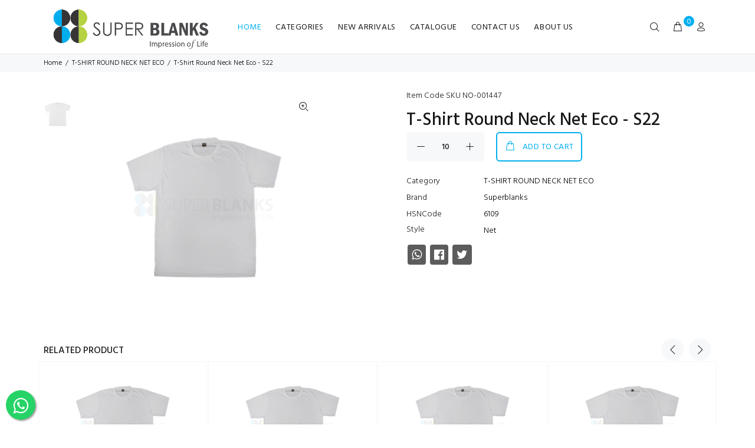

--- FILE ---
content_type: text/html; charset=UTF-8
request_url: https://superblanks.com/product?cid=%20132&pid=1126&prodn=T-Shirt%20Round%20Neck%20Net%20Eco%20-%20S22
body_size: 17427
content:

<!DOCTYPE html>
<html lang="en" >
<!--Header css-->
<head>
    <meta charset="utf-8">
    <meta name="viewport" content="width=device-width, user-scalable=no">
    <meta name="viewport" content="width=1280, initial-scale=1">
    <meta name="author" content="Plexussquare">
    <meta name="robots" content="noodp"/>

    <title>T-SHIRT ROUND NECK NET ECO</title>
    <meta name="keywords" content="">
    <meta name="description" content="">

    <!-- og meta tags -->
    <link rel="canonical" href="https://superblanks.com/product?cid=%20132&pid=1126&prodn=T-Shirt%20Round%20Neck%20Net%20Eco%20-%20S22" />
    <meta property="og:url" content="http://superblanks.com/product?cid=%20132&pid=1126&prodn=T-Shirt%20Round%20Neck%20Net%20Eco%20-%20S22">
    <meta property="og:title" content="T-SHIRT ROUND NECK NET ECO">
    <meta property="og:site_name" content="T-SHIRT ROUND NECK NET ECO">
    <meta property="og:description" content="">
    <meta property="og:type" content="article">
    <meta property="og:image" content="https://imagesm.plexussquare.in/SUPERBLANKS/Images/03-08-2020/1596464850682.jpg"/>

    <meta name="author" content="plexussquare">
    <link rel="shortcut icon" href="images/favicon.png">
    <meta name="viewport" content="width=device-width, initial-scale=1, shrink-to-fit=no">
    <link rel="stylesheet" href="css/theme.css">
    <meta name="viewport" content="width=device-width, initial-scale=1">
    <link rel="stylesheet" href="https://cdnjs.cloudflare.com/ajax/libs/font-awesome/4.7.0/css/font-awesome.min.css">
    <link rel="stylesheet" href="//cdnjs.cloudflare.com/ajax/libs/toastr.js/latest/toastr.min.css">
    <script src="external/jquery/jquery.min.js"></script>
    <link rel="stylesheet" href="external/animate/animate.css">
    <link rel="stylesheet" href="css/native-toast.css">

    <link rel="stylesheet" href="css/custom_style.css">

    <style>
.categorySection {
    align-items: center;
    border: 1px solid #f7f6f6;
    padding: 0;
    margin: 1px;
}


.setBorderSlider {
    align-items: center;
    border: 1px solid #f7f6f6;
    padding: 11px;
    margin: 1px;
}

.setBorderProduct {
    align-items: center;
    border: 1px solid #f7f6f6;
    padding: 11px;
    margin: 1px !important;

}

.col-12 {
    flex: 0 0 49.33333%;
}

.col-6 {
    max-width: 49%;
    flex: 0 0 49.33333%;
}

.col-4 {
    max-width: 33%;
    flex: 0 0 49.33333%;
}

.col-3 {
    max-width: 24.8%;
    flex: 0 0 49.33333%;
}

@media screen and (min-width: 320px) and (max-width: 720px) {
    .gallery-12 {
        max-width: 100%;
        flex: 0 0 100%;
    }

    .col-4 {
        max-width: 49%;
        flex: 0 0 49.33333%;
    }
    .col-3 {
        max-width: 49%;
        flex: 0 0 49.33333%;
    }
}

@media screen and (min-width: 1024px) {
    .col-3 {
        /*max-width: 32.8%;*/
    }
}


@media screen and (min-width: 320px) and (max-width: 720px) {
    .categorySection {
        max-width: 49%;
        padding-right: 0 !important;
        padding-left: 0 !important;
    }



    .categoryImageStyle {
        height: 200px !important;
        object-fit: scale-down;
        padding: 2px;
    }

}




.categoryImageStyle {
    height: 300px !important;
    object-fit: scale-down;
}


.imageStyle {
    height: 225px !important;
    object-fit: scale-down;
}



@media screen and (min-width: 320px) and (max-width: 720px) {
    .col-on-phone {
        width: 50%;
    }
}






@media screen and (min-width: 320px) and (max-width: 720px) {
    .tt-filters-options {
     display: flex;
        }

    .tt-btn-toggle {
     display: block;
        }
}


.filterOptions {
    align-items: center;
 border: 1px solid #f7f6f6;
 padding: 11px;
    margin: 1px;
    max-width: 24.333%;
}

.tt-product:not(.tt-view).thumbprod-center .tt-description .tt-row .tt-add-info {
    height: 60px !important;
}

@media screen and (min-width: 320px) and (max-width: 720px) {
    .imageStyle {
        height: 180px !important;
     object-fit: scale-down;
    
    }

    .categoryImageStyle {
     height: 200px !important;
        }


    .col-sm-4 {
        flex: 0 0 49%;
        max-width: 49%;
    }


}

.zoomContainer {
    display: none;
}


/*MAIN SLIDER HEIGHT*/
.tp-banner-container {
    height: 350px !important;;
}

@media screen and (min-width: 320px) and (max-width: 720px) {
    .tp-banner-container {
        height: auto !important;
    }

    .modal-AddProduct {
        width: 48%;
    }
}




@media screen and (min-width: 320px) and (max-width: 720px) {
   /* .tt-promo-box > img {
        border-top-right-radius: 14px;
        border-top-left-radius: 14px;
    }*/

    .col-on-phone {
        margin-top: 5px;
        margin-bottom: 5px;
    }

    .col-on-phone > a {
        /*box-shadow: 1px 2px 4px rgba(0, 0, 0, 0.33);*/
        /*border-radius: 14px;*/
    }

    .extra-margin {
        margin-top: 50px !important;
    }

    .tt-promo-box > img {
        height: 200px !important;
    }

}

.tt-layout-product-item:not(.tt-view) .tt-product {
    margin-top: 0;
}
.setBorderSlider {
    padding-left: 0 !important;
    padding-right: 0 !important;
    padding-top: 0 !important;
}
.tt-product-listing > .tt-col-item {
    padding-right: 0 !important;
    padding-left: 0 !important;
    padding-top: 0;
}

.SubcategoryImageStyle {
    height: 240px !important;
    object-fit: scale-down !important;
    background-color: #fff;
    border: solid 1px #2222;
}
@media (min-width: 1230px) {
    .container {
        max-width: 90%;
    }
}

.tt-tabs-default li > a {
    padding: 1px 13px;
    padding-top: 4px;
}

.related_prod {
    padding-left: 0 !important;
    padding-right: 0 !important;
    padding-top: 0 !important;
}
/*search icon from header file will hide in searchitem.js file*/
</style>
    <style>
/*Loader Color Style here*/
#loader .dot {
    background: #00afef !important;
}

/*Menu Color Style Here*/
header .tt-dropdown-obj.active .tt-dropdown-toggle {
    color: #00afef !important;
}

header .tt-cart .tt-dropdown-toggle .tt-badge-cart {
    background: #00afef !important;
}

header .tt-dropdown-obj .tt-dropdown-toggle:hover {
    color: #0191c5 !important;
}

.header-tel-info [class^="icon"] {
    color: #00afef !important;
}

header .tt-cart .tt-cart-layout .tt-cart-content .tt-cart-list .tt-item-close .tt-btn-close:hover::before {
    color: #0191c5 !important;

}

header .tt-cart .tt-cart-layout .tt-cart-content .tt-cart-list .tt-item a:not([class]):hover .tt-title {
    color: #0191c5 !important;
}


.tt-menu-categories .tt-dropdown-toggle {
    background: #00afef !important;
}

.tt-menu-categories .tt-dropdown-menu nav > ul > li:hover > a {
    color: #0191c5 !important;
}

.tt-desctop-menu:not(.tt-hover-02) li.dropdown > a:hover {
    color: #00afef !important;
}

header .tt-search .tt-dropdown-menu .tt-btn-close:hover {
    color: #00afef !important;
}

header .tt-search .tt-dropdown-menu .tt-btn-search:hover {
    color: #00afef !important;
}

/*Body Color Style Here*/

a:hover {
    color: #0191c5 !important;
}

.tt-desctop-menu:not(.tt-hover-02) li.dropdown.selected > a {
    color: #00afef !important;
}

.btn {
    background: #00afef !important;
}

.btn:hover {
    color: #fff !important;
    background: #0191c5 !important;
}

.tt-promo-box.hover-type-2:hover .tt-description-wrapper .tt-background {
    background: #fff !important;

}
.tt-promo-box.hover-type-2:hover .tt-description-wrapper *:not(.tt-base-color) {
     color: #191919 !important;
}

.tt-product:not(.tt-view) .tt-description .tt-btn-addtocart.thumbprod-button-bg {
    background-color: #00afef !important;
}
.tt-product:not(.tt-view) .tt-description .tt-btn-addtocart.thumbprod-button-bg:hover {
    background-color: #0191c5 !important;
    color: #fff !important;
}

.tt-block-title .tt-title a {
    color: #00afef !important;
}

.tt-block-title .tt-title a::before {
    background: #00afef !important;
}
.tt-block-title .tt-title a:hover {
    color: #0191c5 !important;
}

.tt-menu-toggle.stylization-02:hover {
    background-color: #0191c5 !important;
}

.tt-menu-toggle.stylization-02 {
    background-color: #00afef !important;
}

.ui-state-active,
.ui-widget-content .ui-state-active,
.ui-widget-header .ui-state-active,
a.ui-button:active,
.ui-button:active,
.ui-button.ui-state-active:hover {
    border: 1px solid #0191c5 !important;
    background: #00afef !important;
}

.tt-collapse .tt-collapse-title:hover {
    color: #00afef !important;
}

.panel-menu li.mm-close-parent .mm-close:hover {
    color: #00afef !important;
}


.panel-menu li.mm-close-parent .mm-close:hover::before {
    color: #00afef !important;
}

.panel-menu #mm0.mmpanel a:not(.mm-close):hover {
    color: #00afef !important;
}

.tt-filters-options .tt-btn-toggle a {
    background-color: #00afef !important;
}


.custom-control-input:checked ~ .custom-control-label::before {
    border-color: #0191c5 !important;
    background-color: #00afef !important;
}
.custom-control-input:focus ~ .custom-control-label::before {
    box-shadow: 0 0 0 .2rem rgba(0, 175, 239, 0.6) !important;
}

.tt-shopcart-table .tt-btn-close:hover {
    color: #00afef !important;
}

.tt-shopcart-table .tt-title a:hover {
    color: #00afef !important;
}

.btn-link, .btn-link:focus {
    color: #00afef !important;
}

.arrow-location-tab .slick-arrow:hover {
    background: #00afef !important;
}

.arrow-location-right-top .slick-arrow:hover {
    background: #00afef !important;
}

.tt-slick-button-vertical .slick-arrow:hover {
    background:  #00afef !important;
}

.tt-product-single-img .tt-btn-zomm:hover {
    background: #00afef !important;
}

.tt-product:not(.tt-view) .tt-image-box .tt-btn-quickview:hover {
    background: #00afef !important;
}

/*Login Page Style Here*/
.btn.btn-border {
    color:  #fff !important;
    border: 2px solid  #00afef !important;
}

.btn.btn-border:hover {
    background: #00afef !important;
    border-color: #00afef !important;
}

.tt-login-form .tt-item .additional-links a {
    color: #00afef !important;
}

/*Footer Style Here*/
footer .tt-color-scheme-02 {
    background: #00afef !important;
}


footer .tt-color-scheme-01 .tt-collapse-content .email {
    color: #00afef !important;
}

.tt-back-to-top {
    background-color: rgba(0, 175, 239, 0.6) !important;
}

@media screen and (min-width: 320px) and (max-width: 720px) {
    .tt-back-to-top {
        background-color:rgba(255, 255, 255, 0) !important;
    }

    .input-counter.style-01 span:hover {
        background-color: transparent !important;
        color: #000;
    }

    .input-counter.style-01 span {
        background-color: transparent !important;
        color: #000;
    }

    footer .tt-color-scheme-02 {
            background: #f7f8fa !important;
    }
}

.tt-sub-description {
    background-color: #00afef !important;
}

.tt-shopping-layout .tt-shop-btn svg {
    fill: #00afef !important;
   }

.slider_div {
    background-color: SLIDER_BACKGROUND_COLOR !important;
}

.tt-search-type2 .tt-btn-search {
    background: #00afef !important;
}

.tt-social-icon li a:hover {
    color: #0191c5 !important;
}

.tt-services-block .tt-col-icon {
    color: #00afef !important;
}

.tt-services-block:hover .tt-title {
    color: #00afef !important;
}

.tt-search-type2 .tt-btn-search:hover {
    background: #0191c5 !important;
}

.tt-desctop-menu:not(.tt-hover-02) li.dropdown.active > a {
    color: #00afef !important;
}

.tt-desctop-menu .tt-title-submenu:hover {
    color: #00afef !important;
}

header ul.tt-listing-01 li a:hover:before {
    outline-color: #00afef !important;
}

.tt-desctop-menu .tt-megamenu-submenu > li.active > a {
    color: #00afef !important;
}

.tt-product:not(.tt-view) .tt-description .tt-title a:hover {
    color:  #00afef !important;
}

.tt-product:not(.tt-view) .tt-description .tt-add-info li a:hover {
    color: #00afef !important;
}

ul.tt-options-swatch li .options-color:after {
    border: 0px solid #00afef ;
}

footer .tt-color-scheme-01 .tt-list li a:hover, footer .tt-color-scheme-01 .tt-mobile-collapse .tt-collapse-content .tt-list li a:hover {
    color: #00afef !important;
}

.tt-desctop-menu .tt-title-submenu:hover a {
    color: #00afef !important;
}

.tt-base-color {
    color: #00afef !important;
}

.brand_link {
    color: #00afef !important;
}

.tt-lookbook .tt-hotspot .tt-btn:after {
    background-color: #00afef !important;
}

header .tt-account .tt-dropdown-menu .tt-dropdown-inner ul li a:hover [class^="icon-"] {
    color: #00afef !important;
}

header .tt-account .tt-dropdown-menu .tt-dropdown-inner ul li a:hover {
    color: #0191c5 !important;
}

.tt-list-row li.active a {
    color: #00afef !important;
}

.tt-list-row li a:hover {
    color: #0191c5 !important;
}

.tt-contact-info .tt-icon {
    color: #00afef !important;
}
.link {
    color: #00afef !important;
}
.tt-table-shop-01 tbody td a {
    color: #00afef !important;
 }
 .tt-link-back {
    color: #00afef !important;
 }

 .tt-shop-info .tt-item .tt-description strong {
     color: #0191c5 !important;
 }
 .searchName:hover {
    color: #00afef !important;
 }
 .searchTemplate:hover > .searchName {
    color: #00afef !important;
 }
 .tt-btn-search {
    color: #00afef !important;
 }
 .radio .inner {
     background-color: #0191c5 !important;
     }

 .radio:hover {
      color: #0191c5 !important;
 }

    .tt-product:not(.tt-view) .tt-description .tt-btn-addtocart.thumbprod-button-bg {
        background: transparent !important;
        color: #00afef !important;
        border: 2px solid #00afef !important;
    }
    .tt-product:not(.tt-view) .tt-description .tt-btn-addtocart.thumbprod-button-bg:before {
        color: #00afef !important;
    }

    .tt-product:not(.tt-view) .tt-description .tt-btn-addtocart.thumbprod-button-bg:hover:before {
        color: #ffffff !important;
    }
    .btn {
        background: transparent !important;
        color: #00afef !important;
        border: 2px solid #00afef !important;
    }
    .btn.btn-border {
        color: #00afef !important;
    }
    .btn.btn-border:hover {
        color: #fff !important;
    }


.tt-img-box:hover {
    border-color: #0191c5 !important;
}

.feedbackSubmit {
    background: #0191c5 !important;
    color: #ffffff !important;
    border: 0 !important;
 }
 .addAddress {
     color: #00afef !important;
 }

.text_layout {
    background-color: #00afef !important;
}

.whatsApp:before {
    color: #00afef !important;
    margin-top: 2px;
    font-size: 18px;
}

.whatsApp:hover {
    color: #fff !important;
}

.subActive {
    border: solid 3px #00afef !important;
}

.tt-tabs-default li>a.active {
    background-color: #00afef !important;
    border-radius: 34px;
    color: #fff;
}
.tt-tabs-default li>a.active:hover {
    color: #fff !important;
}

/*******orderform********/
 .back-color{
     background: #00afef !important;
 }
 #btnAddToCartMulti:active {
     background-color: #00afef !important;
 }
.refresh {
    background: #fff !important;
    border: 2px solid #00afef !important;
    color: #00afef !important;
}
.refresh:hover {
    color: #fff !important;
    background: #00afef !important;
}

.modal .modal-header .close:hover {
    color: #00afef !important;
}
.modal .modal-header .close:focus {
    color: #00afef !important;
}






</style>

    <link rel="stylesheet" href="css/style.css">

    <link rel="stylesheet" href="//cdn.rawgit.com/needim/noty/77268c46/lib/noty.css">
    <link href="https://fonts.googleapis.com/css?family=Poppins:600i&display=swap" rel="stylesheet">
    <link rel="stylesheet" type="text/css" href="https://cdnjs.cloudflare.com/ajax/libs/animate.css/3.5.2/animate.css">

    
    <!-- Third party Api script Include -->
    
<!-- Google tag (gtag.js) -->
<script async src="https://www.googletagmanager.com/gtag/js?id=G-VRRSGDMMLL"></script>
<script>
  window.dataLayer = window.dataLayer || [];
  function gtag(){dataLayer.push(arguments);}
  gtag('js', new Date());

  gtag('config', 'G-VRRSGDMMLL');
</script>

<!--Start of Tawk.to Script-->
<!-- <script type="text/javascript">
var Tawk_API=Tawk_API||{}, Tawk_LoadStart=new Date();
(function(){
var s1=document.createElement("script"),s0=document.getElementsByTagName("script")[0];
s1.async=true;
s1.src='https://embed.tawk.to/612dbd89d6e7610a49b2d2b7/1fedaoou1';
s1.charset='UTF-8';
s1.setAttribute('crossorigin','*');
s0.parentNode.insertBefore(s1,s0);
})();
</script> -->
<!--End of Tawk.to Script-->

    <!-- Google Analytics -->
    <script>
        (function(i,s,o,g,r,a,m){i['GoogleAnalyticsObject']=r;i[r]=i[r]||function(){
            (i[r].q=i[r].q||[]).push(arguments)},i[r].l=1*new Date();a=s.createElement(o),
            m=s.getElementsByTagName(o)[0];a.async=1;a.src=g;m.parentNode.insertBefore(a,m)
        })(window,document,'script','https://www.google-analytics.com/analytics.js','ga');

        ga('create', 'UA-88646788-1', 'auto');
        ga('send', 'pageview');
    </script>
    <!-- End Google Analytics -->
</head><style type="text/css">
    @media screen and (min-width: 320px)and (max-width: 720px) {
        .slick-slider img {
            width: 100%;
            height: 300px;
            object-fit: scale-down;
        }
    }
</style>
<body class="tt-page-product-single">
<!--Page Loading Indicator-->
<div id="loader-wrapper">
			<div id="loader">
			<div class="dot"></div>
			<div class="dot"></div>
			<div class="dot"></div>
			<div class="dot"></div>
			<div class="dot"></div>
			<div class="dot"></div>
			<div class="dot"></div>
		</div>
	</div>

<header>
	
    <!-- tt-mobile menu -->
    <nav class="panel-menu mobile-main-menu">
        <ul>
            <li><a href="index">HOME</a></li>
                            <li><a href="shop?cid=77&pcount=1&catn=New Arrivals"> NEW ARRIVALS </a></li>
                            <li><a href="downloadcatalogue"> CATALOGUE </a></li>
                        <li><a href="about">ABOUT US</a></li>
            <li><a href="contact">CONTACT US</a></li>
			        </ul>
        <div class="mm-navbtn-names">
            <div class="mm-closebtn">Close</div>
            <div class="mm-backbtn">Back</div>
        </div>
    </nav>
    <nav class="panel-menu mobile-caterorie-menu">
        <ul>
            <!-- DEPARTMENTS MENU VIEW-->
			                        <li>
							<a href="shop?cid=14&catn=BOXES">BOXES</a>                        </li>

						                        <li>
                            <a href="#">
                                <span>C.I W HANDLE COLOR MUG</span>
                            </a>
                            <ul>
																	                                    <li>
										<a href="shop?cid=151&catn=6OZ C.I.W HANDLE COLOR MUG">6OZ C.I.W HANDLE COLOR MUG</a>                                    </li>
																	                                    <li>
										<a href="shop?cid=152&catn=11OZ C.I.W HANDLE COLOR MUG">11OZ C.I.W HANDLE COLOR MUG</a>                                    </li>
								                            </ul>
                        </li>

					                        <li>
							<a href="shop?cid=54&catn=CERAMIC ASSORTED MUGS">CERAMIC ASSORTED MUGS</a>                        </li>

						                        <li>
							<a href="shop?cid=42&catn=CERAMIC PLATES">CERAMIC PLATES</a>                        </li>

						                        <li>
							<a href="shop?cid=11&catn=CERAMIC TILES">CERAMIC TILES</a>                        </li>

						                        <li>
                            <a href="#">
                                <span>CHROMALUXE SHEETS - USA</span>
                            </a>
                            <ul>
																	                                    <li>
										<a href="shop?cid=156&catn=Wooden Chromaluxe Sheets">Wooden Chromaluxe Sheets</a>                                    </li>
																	                                    <li>
										<a href="shop?cid=157&catn=Aluminium Chromaluxe Sheets">Aluminium Chromaluxe Sheets</a>                                    </li>
								                            </ul>
                        </li>

					                        <li>
							<a href="shop?cid=125&catn=COLOR CHANGING MUG">COLOR CHANGING MUG</a>                        </li>

						                        <li>
							<a href="shop?cid=126&catn=COLOR MUG WITH PATCH">COLOR MUG WITH PATCH</a>                        </li>

						                        <li>
							<a href="shop?cid=160&catn=CORAL MUGS">CORAL MUGS</a>                        </li>

						                        <li>
							<a href="shop?cid=93&catn=COVID PRODUCTS">COVID PRODUCTS</a>                        </li>

						                        <li>
							<a href="shop?cid=53&catn=GLASSWARE">GLASSWARE</a>                        </li>

						                        <li>
							<a href="shop?cid=146&catn=GLOSSY MUGS">GLOSSY MUGS</a>                        </li>

						                        <li>
                            <a href="#">
                                <span>KEYCHAINS</span>
                            </a>
                            <ul>
																	                                    <li>
										<a href="shop?cid=36&catn=POLYMER KEYCHAINS">POLYMER KEYCHAINS</a>                                    </li>
																	                                    <li>
										<a href="shop?cid=73&catn=UV KEYCHAINS">UV KEYCHAINS</a>                                    </li>
								                            </ul>
                        </li>

					                        <li>
                            <a href="#">
                                <span>MACHINE ATTACHMENTS</span>
                            </a>
                            <ul>
																	                                    <li>
										<a href="shop?cid=149&catn=HEATING PADS - COILS">HEATING PADS - COILS</a>                                    </li>
																	                                    <li>
										<a href="shop?cid=150&catn=WRAPPERS & ATTACHMENTS">WRAPPERS & ATTACHMENTS</a>                                    </li>
								                            </ul>
                        </li>

					                        <li>
							<a href="shop?cid=39&catn=MACHINES">MACHINES</a>                        </li>

						                        <li>
							<a href="shop?cid=78&catn=MDF SHEET">MDF SHEET</a>                        </li>

						                        <li>
							<a href="shop?cid=46&catn=METAL ALUMINIUM SHEET">METAL ALUMINIUM SHEET</a>                        </li>

						                        <li>
							<a href="shop?cid=56&catn=MISCELLANEOUS PRODUCTS">MISCELLANEOUS PRODUCTS</a>                        </li>

						                        <li>
							<a href="shop?cid=112&catn=MOUSEPAD">MOUSEPAD</a>                        </li>

						                        <li>
							<a href="shop?cid=77&catn=NEW ARRIVALS">NEW ARRIVALS</a>                        </li>

						                        <li>
                            <a href="#">
                                <span>PILLOWS - CUSHIONS</span>
                            </a>
                            <ul>
																	                                    <li>
										<a href="shop?cid=95&catn=PILLOW COVER-SATIN (6304)">PILLOW COVER-SATIN (6304)</a>                                    </li>
																	                                    <li>
										<a href="shop?cid=96&catn=PILLOW COVER-VELVET/FURR (6304)">PILLOW COVER-VELVET/FURR (6304)</a>                                    </li>
																	                                    <li>
										<a href="shop?cid=97&catn=PILLOW COVER-MAGIC (6304)">PILLOW COVER-MAGIC (6304)</a>                                    </li>
																	                                    <li>
										<a href="shop?cid=98&catn=PILLOW COVER- (6304)">PILLOW COVER- (6304)</a>                                    </li>
								                            </ul>
                        </li>

					                        <li>
                            <a href="#">
                                <span>POLYMER MUGS</span>
                            </a>
                            <ul>
																	                                    <li>
										<a href="gallery?cid=30&catn=11OZ POLYMER MUG">11OZ POLYMER MUG</a>                                    </li>
								                            </ul>
                        </li>

					                        <li>
                            <a href="#">
                                <span>PUZZLES</span>
                            </a>
                            <ul>
																	                                    <li>
										<a href="shop?cid=7&catn=WOODEN PUZZLE">WOODEN PUZZLE</a>                                    </li>
																	                                    <li>
										<a href="shop?cid=110&catn=PAPER PUZZLE">PAPER PUZZLE</a>                                    </li>
								                            </ul>
                        </li>

					                        <li>
                            <a href="#">
                                <span>SEQUIN PRODUCTS</span>
                            </a>
                            <ul>
																	                                    <li>
										<a href="shop?cid=121&catn=SEQUIN PATCH">SEQUIN PATCH</a>                                    </li>
																	                                    <li>
										<a href="shop?cid=130&catn=SEQUIN TOTE BAG">SEQUIN TOTE BAG</a>                                    </li>
								                            </ul>
                        </li>

					                        <li>
							<a href="shop?cid=31&catn=SIPPER BOTTLES">SIPPER BOTTLES</a>                        </li>

						                        <li>
							<a href="shop?cid=117&catn=STAINLESS STEEL BOTTLES">STAINLESS STEEL BOTTLES</a>                        </li>

						                        <li>
                            <a href="#">
                                <span>SUBLIMATION INK</span>
                            </a>
                            <ul>
																	                                    <li>
										<a href="shop?cid=65&catn=Inks 100 ml">Inks 100 ml</a>                                    </li>
																	                                    <li>
										<a href="shop?cid=145&catn=Inks - 1 Litre">Inks - 1 Litre</a>                                    </li>
								                            </ul>
                        </li>

					                        <li>
							<a href="shop?cid=58&catn=SUBLIMATION PAPER - HEAT TAPE">SUBLIMATION PAPER - HEAT TAPE</a>                        </li>

						                        <li>
							<a href="shop?cid=124&catn=WHITE MUGS">WHITE MUGS</a>                        </li>

						        </ul>
        <div class="mm-navbtn-names">
            <div class="mm-closebtn">Close</div>
            <div class="mm-backbtn">Back</div>
        </div>
    </nav>
    <!-- tt-mobile-header -->
    <div class="tt-mobile-header">
		        <div class="container-fluid tt-top-line">
            <div class="tt-header-row">

                <!-- currency -->
                <div class="tt-mobile-parent-multi tt-parent-box back_btn_section"></div>
                <!-- /currency -->
				                    <div class="tt-mobile-parent-menu">
                        <div class="tt-menu-toggle stylization-02">
                            <i class="icon-03"></i>
                        </div>
                    </div>
				
                <div class="tt-mobile-parent-menu-categories tt-parent-box">
                    <button class="tt-categories-toggle">
                        <i class="icon-e-57"></i>
                    </button>
                </div>
                <!-- search -->
                <div class="tt-mobile-parent-search tt-parent-box"></div>
                <!-- /search -->
                <!-- cart -->
				                    <div class="tt-mobile-parent-cart tt-parent-box"></div>
				                <!-- /cart -->
                <!-- account -->
                <div class="tt-mobile-parent-account tt-parent-box"></div>
                <!-- /account -->
            </div>
        </div>
        <div class="container-fluid tt-top-line logo_section">
            <div class="row">
                <div class="tt-logo-container">
                    <!-- mobile logo -->
                    <a class="tt-logo tt-logo-alignment" href="index">
                        <img src="images/logo.png" alt="">
                    </a>
                    <!-- /mobile logo -->
                </div>
            </div>
        </div>
    </div>
    <!-- tt-desktop-header -->
	
        <div class="tt-desktop-header headerunderline">
            <div class="container">
                <div class="tt-header-holder">
                    <div class="tt-col-obj tt-obj-logo">
                        <!-- logo -->
                        <a class="tt-logo tt-logo-alignment" href="index">
                            <img src="images/logo.png" alt="Super Blanks">
                        </a>
                        <!-- /logo -->
                    </div>
					                    <div class="tt-col-obj tt-obj-menu-categories tt-desctop-parent-menu-categories"
						 style="display: none;"                     >
                        <div class="tt-menu-categories">
                            <button class="tt-dropdown-toggle">
								CATEGORIES                            </button>
                            <div class="tt-dropdown-menu ">
                                <nav>
                                    <ul>
                                        <!-- DEPARTMENTS MENU VIEW-->
										                                                        <li>
															<a href="shop?cid=14&catn=BOXES">BOXES</a>                                                        </li>

														
												
                                                        <li>
                                                            <a aria-expanded="false" href="subcategory?cid=24&catn=C.I W HANDLE COLOR MUG">
                                                                <span>C.I W HANDLE COLOR MUG</span>
                                                            </a>
                                                            <div class="dropdown-menu size-sm">
                                                                <div class="dropdown-menu-wrapper">
                                                                    <div class="row">
                                                                        <div class="col-sm-12">
                                                                            <div class="row tt-col-list">
                                                                                <div class="col-sm-12">
                                                                                    <ul class="tt-megamenu-submenu">

																																													                                                                                            <li>
																								<a href="shop?cid=151&catn=6OZ C.I.W HANDLE COLOR MUG">6OZ C.I.W HANDLE COLOR MUG</a>                                                                                            </li>
																																													                                                                                            <li>
																								<a href="shop?cid=152&catn=11OZ C.I.W HANDLE COLOR MUG">11OZ C.I.W HANDLE COLOR MUG</a>                                                                                            </li>
																						                                                                                    </ul>
                                                                                </div>
                                                                            </div>
                                                                        </div>
                                                                    </div>
                                                                </div>
                                                            </div>
                                                        </li>

													
												                                                        <li>
															<a href="shop?cid=54&catn=CERAMIC ASSORTED MUGS">CERAMIC ASSORTED MUGS</a>                                                        </li>

														
												                                                        <li>
															<a href="shop?cid=42&catn=CERAMIC PLATES">CERAMIC PLATES</a>                                                        </li>

														
												                                                        <li>
															<a href="shop?cid=11&catn=CERAMIC TILES">CERAMIC TILES</a>                                                        </li>

														
												
                                                        <li>
                                                            <a aria-expanded="false" href="subcategory?cid=119&catn=CHROMALUXE SHEETS - USA">
                                                                <span>CHROMALUXE SHEETS - USA</span>
                                                            </a>
                                                            <div class="dropdown-menu size-sm">
                                                                <div class="dropdown-menu-wrapper">
                                                                    <div class="row">
                                                                        <div class="col-sm-12">
                                                                            <div class="row tt-col-list">
                                                                                <div class="col-sm-12">
                                                                                    <ul class="tt-megamenu-submenu">

																																													                                                                                            <li>
																								<a href="shop?cid=156&catn=Wooden Chromaluxe Sheets">Wooden Chromaluxe Sheets</a>                                                                                            </li>
																																													                                                                                            <li>
																								<a href="shop?cid=157&catn=Aluminium Chromaluxe Sheets">Aluminium Chromaluxe Sheets</a>                                                                                            </li>
																						                                                                                    </ul>
                                                                                </div>
                                                                            </div>
                                                                        </div>
                                                                    </div>
                                                                </div>
                                                            </div>
                                                        </li>

													
												                                                        <li>
															<a href="shop?cid=125&catn=COLOR CHANGING MUG">COLOR CHANGING MUG</a>                                                        </li>

														
												                                                        <li>
															<a href="shop?cid=126&catn=COLOR MUG WITH PATCH">COLOR MUG WITH PATCH</a>                                                        </li>

														
												                                                        <li>
															<a href="shop?cid=160&catn=CORAL MUGS">CORAL MUGS</a>                                                        </li>

														
												                                                        <li>
															<a href="shop?cid=93&catn=COVID PRODUCTS">COVID PRODUCTS</a>                                                        </li>

														
												                                                        <li>
															<a href="shop?cid=53&catn=GLASSWARE">GLASSWARE</a>                                                        </li>

														
												                                                        <li>
															<a href="shop?cid=146&catn=GLOSSY MUGS">GLOSSY MUGS</a>                                                        </li>

														
												
                                                        <li>
                                                            <a aria-expanded="false" href="subcategory?cid=6&catn=KEYCHAINS">
                                                                <span>KEYCHAINS</span>
                                                            </a>
                                                            <div class="dropdown-menu size-sm">
                                                                <div class="dropdown-menu-wrapper">
                                                                    <div class="row">
                                                                        <div class="col-sm-12">
                                                                            <div class="row tt-col-list">
                                                                                <div class="col-sm-12">
                                                                                    <ul class="tt-megamenu-submenu">

																																													                                                                                            <li>
																								<a href="shop?cid=36&catn=POLYMER KEYCHAINS">POLYMER KEYCHAINS</a>                                                                                            </li>
																																													                                                                                            <li>
																								<a href="shop?cid=73&catn=UV KEYCHAINS">UV KEYCHAINS</a>                                                                                            </li>
																						                                                                                    </ul>
                                                                                </div>
                                                                            </div>
                                                                        </div>
                                                                    </div>
                                                                </div>
                                                            </div>
                                                        </li>

													
												
                                                        <li>
                                                            <a aria-expanded="false" href="subcategory?cid=148&catn=MACHINE ATTACHMENTS">
                                                                <span>MACHINE ATTACHMENTS</span>
                                                            </a>
                                                            <div class="dropdown-menu size-sm">
                                                                <div class="dropdown-menu-wrapper">
                                                                    <div class="row">
                                                                        <div class="col-sm-12">
                                                                            <div class="row tt-col-list">
                                                                                <div class="col-sm-12">
                                                                                    <ul class="tt-megamenu-submenu">

																																													                                                                                            <li>
																								<a href="shop?cid=149&catn=HEATING PADS - COILS">HEATING PADS - COILS</a>                                                                                            </li>
																																													                                                                                            <li>
																								<a href="shop?cid=150&catn=WRAPPERS & ATTACHMENTS">WRAPPERS & ATTACHMENTS</a>                                                                                            </li>
																						                                                                                    </ul>
                                                                                </div>
                                                                            </div>
                                                                        </div>
                                                                    </div>
                                                                </div>
                                                            </div>
                                                        </li>

													
												                                                        <li>
															<a href="shop?cid=39&catn=MACHINES">MACHINES</a>                                                        </li>

														
												                                                        <li>
															<a href="shop?cid=78&catn=MDF SHEET">MDF SHEET</a>                                                        </li>

														
												                                                        <li>
															<a href="shop?cid=46&catn=METAL ALUMINIUM SHEET">METAL ALUMINIUM SHEET</a>                                                        </li>

														
												                                                        <li>
															<a href="shop?cid=56&catn=MISCELLANEOUS PRODUCTS">MISCELLANEOUS PRODUCTS</a>                                                        </li>

														
												                                                        <li>
															<a href="shop?cid=112&catn=MOUSEPAD">MOUSEPAD</a>                                                        </li>

														
												                                                        <li>
															<a href="shop?cid=77&catn=NEW ARRIVALS">NEW ARRIVALS</a>                                                        </li>

														
												
                                                        <li>
                                                            <a aria-expanded="false" href="subcategory?cid=94&catn=PILLOWS - CUSHIONS">
                                                                <span>PILLOWS - CUSHIONS</span>
                                                            </a>
                                                            <div class="dropdown-menu size-sm">
                                                                <div class="dropdown-menu-wrapper">
                                                                    <div class="row">
                                                                        <div class="col-sm-12">
                                                                            <div class="row tt-col-list">
                                                                                <div class="col-sm-12">
                                                                                    <ul class="tt-megamenu-submenu">

																																													                                                                                            <li>
																								<a href="shop?cid=95&catn=PILLOW COVER-SATIN (6304)">PILLOW COVER-SATIN (6304)</a>                                                                                            </li>
																																													                                                                                            <li>
																								<a href="shop?cid=96&catn=PILLOW COVER-VELVET/FURR (6304)">PILLOW COVER-VELVET/FURR (6304)</a>                                                                                            </li>
																																													                                                                                            <li>
																								<a href="shop?cid=97&catn=PILLOW COVER-MAGIC (6304)">PILLOW COVER-MAGIC (6304)</a>                                                                                            </li>
																																													                                                                                            <li>
																								<a href="shop?cid=98&catn=PILLOW COVER- (6304)">PILLOW COVER- (6304)</a>                                                                                            </li>
																						                                                                                    </ul>
                                                                                </div>
                                                                            </div>
                                                                        </div>
                                                                    </div>
                                                                </div>
                                                            </div>
                                                        </li>

													
												
                                                        <li>
                                                            <a aria-expanded="false" href="subcategory?cid=17&catn=POLYMER MUGS">
                                                                <span>POLYMER MUGS</span>
                                                            </a>
                                                            <div class="dropdown-menu size-sm">
                                                                <div class="dropdown-menu-wrapper">
                                                                    <div class="row">
                                                                        <div class="col-sm-12">
                                                                            <div class="row tt-col-list">
                                                                                <div class="col-sm-12">
                                                                                    <ul class="tt-megamenu-submenu">

																																													                                                                                            <li>
																								<a href="gallery?cid=30&catn=11OZ POLYMER MUG">11OZ POLYMER MUG</a>                                                                                            </li>
																						                                                                                    </ul>
                                                                                </div>
                                                                            </div>
                                                                        </div>
                                                                    </div>
                                                                </div>
                                                            </div>
                                                        </li>

													
												
                                                        <li>
                                                            <a aria-expanded="false" href="subcategory?cid=109&catn=PUZZLES">
                                                                <span>PUZZLES</span>
                                                            </a>
                                                            <div class="dropdown-menu size-sm">
                                                                <div class="dropdown-menu-wrapper">
                                                                    <div class="row">
                                                                        <div class="col-sm-12">
                                                                            <div class="row tt-col-list">
                                                                                <div class="col-sm-12">
                                                                                    <ul class="tt-megamenu-submenu">

																																													                                                                                            <li>
																								<a href="shop?cid=7&catn=WOODEN PUZZLE">WOODEN PUZZLE</a>                                                                                            </li>
																																													                                                                                            <li>
																								<a href="shop?cid=110&catn=PAPER PUZZLE">PAPER PUZZLE</a>                                                                                            </li>
																						                                                                                    </ul>
                                                                                </div>
                                                                            </div>
                                                                        </div>
                                                                    </div>
                                                                </div>
                                                            </div>
                                                        </li>

													
												
                                                        <li>
                                                            <a aria-expanded="false" href="subcategory?cid=120&catn=SEQUIN PRODUCTS">
                                                                <span>SEQUIN PRODUCTS</span>
                                                            </a>
                                                            <div class="dropdown-menu size-sm">
                                                                <div class="dropdown-menu-wrapper">
                                                                    <div class="row">
                                                                        <div class="col-sm-12">
                                                                            <div class="row tt-col-list">
                                                                                <div class="col-sm-12">
                                                                                    <ul class="tt-megamenu-submenu">

																																													                                                                                            <li>
																								<a href="shop?cid=121&catn=SEQUIN PATCH">SEQUIN PATCH</a>                                                                                            </li>
																																													                                                                                            <li>
																								<a href="shop?cid=130&catn=SEQUIN TOTE BAG">SEQUIN TOTE BAG</a>                                                                                            </li>
																						                                                                                    </ul>
                                                                                </div>
                                                                            </div>
                                                                        </div>
                                                                    </div>
                                                                </div>
                                                            </div>
                                                        </li>

													
												                                                        <li>
															<a href="shop?cid=31&catn=SIPPER BOTTLES">SIPPER BOTTLES</a>                                                        </li>

														
												                                                        <li>
															<a href="shop?cid=117&catn=STAINLESS STEEL BOTTLES">STAINLESS STEEL BOTTLES</a>                                                        </li>

														
												
                                                        <li>
                                                            <a aria-expanded="false" href="subcategory?cid=57&catn=SUBLIMATION INK">
                                                                <span>SUBLIMATION INK</span>
                                                            </a>
                                                            <div class="dropdown-menu size-sm">
                                                                <div class="dropdown-menu-wrapper">
                                                                    <div class="row">
                                                                        <div class="col-sm-12">
                                                                            <div class="row tt-col-list">
                                                                                <div class="col-sm-12">
                                                                                    <ul class="tt-megamenu-submenu">

																																													                                                                                            <li>
																								<a href="shop?cid=65&catn=Inks 100 ml">Inks 100 ml</a>                                                                                            </li>
																																													                                                                                            <li>
																								<a href="shop?cid=145&catn=Inks - 1 Litre">Inks - 1 Litre</a>                                                                                            </li>
																						                                                                                    </ul>
                                                                                </div>
                                                                            </div>
                                                                        </div>
                                                                    </div>
                                                                </div>
                                                            </div>
                                                        </li>

													
												                                                        <li>
															<a href="shop?cid=58&catn=SUBLIMATION PAPER - HEAT TAPE">SUBLIMATION PAPER - HEAT TAPE</a>                                                        </li>

														
												                                                        <li>
															<a href="shop?cid=124&catn=WHITE MUGS">WHITE MUGS</a>                                                        </li>

														
												                                    </ul>

                                </nav>
                            </div>
                        </div>
                    </div>
                    <div class="tt-col-obj tt-obj-menu">
                        <!-- tt-menu -->
                        <div class="tt-desctop-parent-menu tt-parent-box">
                            <div class="tt-desctop-menu">
                                <nav>
                                    <ul>
                                        <li class="dropdown selected"><a href="index">HOME</a></li>

										                                            <li class="dropdown megamenu">
                                                <a href="#"> CATEGORIES</a>
                                                <div class="dropdown-menu">
                                                    <div class="row tt-col-list">
														                                                            <!-- CATEGORIES MENU VIEW-->
															                                                                        <div class="col-md-3">
                                                                            <ul class="tt-megamenu-submenu">
                                                                                <li>
                                                                                    <a href="subcategory?cid=24&catn=C.I W HANDLE COLOR MUG">C.I W HANDLE COLOR MUG</a>
                                                                                    <ul>
																																													                                                                                            <li>
																								<a href="shop?cid=151&catn=6OZ C.I.W HANDLE COLOR MUG">6OZ C.I.W HANDLE COLOR MUG</a>                                                                                            </li>
																																													                                                                                            <li>
																								<a href="shop?cid=152&catn=11OZ C.I.W HANDLE COLOR MUG">11OZ C.I.W HANDLE COLOR MUG</a>                                                                                            </li>
																						                                                                                    </ul>
                                                                                </li>

                                                                            </ul>
                                                                        </div>
																																	                                                                        <div class="col-md-3">
                                                                            <ul class="tt-megamenu-submenu">
                                                                                <li>
                                                                                    <a href="subcategory?cid=119&catn=CHROMALUXE SHEETS - USA">CHROMALUXE SHEETS - USA</a>
                                                                                    <ul>
																																													                                                                                            <li>
																								<a href="shop?cid=156&catn=Wooden Chromaluxe Sheets">Wooden Chromaluxe Sheets</a>                                                                                            </li>
																																													                                                                                            <li>
																								<a href="shop?cid=157&catn=Aluminium Chromaluxe Sheets">Aluminium Chromaluxe Sheets</a>                                                                                            </li>
																						                                                                                    </ul>
                                                                                </li>

                                                                            </ul>
                                                                        </div>
																																	                                                                        <div class="col-md-3">
                                                                            <ul class="tt-megamenu-submenu">
                                                                                <li>
                                                                                    <a href="subcategory?cid=6&catn=KEYCHAINS">KEYCHAINS</a>
                                                                                    <ul>
																																													                                                                                            <li>
																								<a href="shop?cid=36&catn=POLYMER KEYCHAINS">POLYMER KEYCHAINS</a>                                                                                            </li>
																																													                                                                                            <li>
																								<a href="shop?cid=73&catn=UV KEYCHAINS">UV KEYCHAINS</a>                                                                                            </li>
																						                                                                                    </ul>
                                                                                </li>

                                                                            </ul>
                                                                        </div>
																																	                                                                        <div class="col-md-3">
                                                                            <ul class="tt-megamenu-submenu">
                                                                                <li>
                                                                                    <a href="subcategory?cid=148&catn=MACHINE ATTACHMENTS">MACHINE ATTACHMENTS</a>
                                                                                    <ul>
																																													                                                                                            <li>
																								<a href="shop?cid=149&catn=HEATING PADS - COILS">HEATING PADS - COILS</a>                                                                                            </li>
																																													                                                                                            <li>
																								<a href="shop?cid=150&catn=WRAPPERS & ATTACHMENTS">WRAPPERS & ATTACHMENTS</a>                                                                                            </li>
																						                                                                                    </ul>
                                                                                </li>

                                                                            </ul>
                                                                        </div>
																																	                                                                        <div class="col-md-3">
                                                                            <ul class="tt-megamenu-submenu">
                                                                                <li>
                                                                                    <a href="subcategory?cid=94&catn=PILLOWS - CUSHIONS">PILLOWS - CUSHIONS</a>
                                                                                    <ul>
																																													                                                                                            <li>
																								<a href="shop?cid=95&catn=PILLOW COVER-SATIN (6304)">PILLOW COVER-SATIN (6304)</a>                                                                                            </li>
																																													                                                                                            <li>
																								<a href="shop?cid=96&catn=PILLOW COVER-VELVET/FURR (6304)">PILLOW COVER-VELVET/FURR (6304)</a>                                                                                            </li>
																																													                                                                                            <li>
																								<a href="shop?cid=97&catn=PILLOW COVER-MAGIC (6304)">PILLOW COVER-MAGIC (6304)</a>                                                                                            </li>
																																													                                                                                            <li>
																								<a href="shop?cid=98&catn=PILLOW COVER- (6304)">PILLOW COVER- (6304)</a>                                                                                            </li>
																						                                                                                    </ul>
                                                                                </li>

                                                                            </ul>
                                                                        </div>
																																	                                                                        <div class="col-md-3">
                                                                            <ul class="tt-megamenu-submenu">
                                                                                <li>
                                                                                    <a href="subcategory?cid=17&catn=POLYMER MUGS">POLYMER MUGS</a>
                                                                                    <ul>
																																													                                                                                            <li>
																								<a href="gallery?cid=30&catn=11OZ POLYMER MUG">11OZ POLYMER MUG</a>                                                                                            </li>
																						                                                                                    </ul>
                                                                                </li>

                                                                            </ul>
                                                                        </div>
																																	                                                                        <div class="col-md-3">
                                                                            <ul class="tt-megamenu-submenu">
                                                                                <li>
                                                                                    <a href="subcategory?cid=109&catn=PUZZLES">PUZZLES</a>
                                                                                    <ul>
																																													                                                                                            <li>
																								<a href="shop?cid=7&catn=WOODEN PUZZLE">WOODEN PUZZLE</a>                                                                                            </li>
																																													                                                                                            <li>
																								<a href="shop?cid=110&catn=PAPER PUZZLE">PAPER PUZZLE</a>                                                                                            </li>
																						                                                                                    </ul>
                                                                                </li>

                                                                            </ul>
                                                                        </div>
																																	                                                                        <div class="col-md-3">
                                                                            <ul class="tt-megamenu-submenu">
                                                                                <li>
                                                                                    <a href="subcategory?cid=120&catn=SEQUIN PRODUCTS">SEQUIN PRODUCTS</a>
                                                                                    <ul>
																																													                                                                                            <li>
																								<a href="shop?cid=121&catn=SEQUIN PATCH">SEQUIN PATCH</a>                                                                                            </li>
																																													                                                                                            <li>
																								<a href="shop?cid=130&catn=SEQUIN TOTE BAG">SEQUIN TOTE BAG</a>                                                                                            </li>
																						                                                                                    </ul>
                                                                                </li>

                                                                            </ul>
                                                                        </div>
																																	                                                                        <div class="col-md-3">
                                                                            <ul class="tt-megamenu-submenu">
                                                                                <li>
                                                                                    <a href="subcategory?cid=57&catn=SUBLIMATION INK">SUBLIMATION INK</a>
                                                                                    <ul>
																																													                                                                                            <li>
																								<a href="shop?cid=65&catn=Inks 100 ml">Inks 100 ml</a>                                                                                            </li>
																																													                                                                                            <li>
																								<a href="shop?cid=145&catn=Inks - 1 Litre">Inks - 1 Litre</a>                                                                                            </li>
																						                                                                                    </ul>
                                                                                </li>

                                                                            </ul>
                                                                        </div>
																																	                                                                    <div class="col-md-3">
                                                                        <h6 class="tt-title-submenu">
																			<a href="shop?cid=14&catn=BOXES">BOXES</a>                                                                        </h6>
                                                                    </div>
																	
																                                                                    <div class="col-md-3">
                                                                        <h6 class="tt-title-submenu">
																			<a href="shop?cid=54&catn=CERAMIC ASSORTED MUGS">CERAMIC ASSORTED MUGS</a>                                                                        </h6>
                                                                    </div>
																	                                                                    <div class="col-md-3">
                                                                        <h6 class="tt-title-submenu">
																			<a href="shop?cid=42&catn=CERAMIC PLATES">CERAMIC PLATES</a>                                                                        </h6>
                                                                    </div>
																	                                                                    <div class="col-md-3">
                                                                        <h6 class="tt-title-submenu">
																			<a href="shop?cid=11&catn=CERAMIC TILES">CERAMIC TILES</a>                                                                        </h6>
                                                                    </div>
																	
																                                                                    <div class="col-md-3">
                                                                        <h6 class="tt-title-submenu">
																			<a href="shop?cid=125&catn=COLOR CHANGING MUG">COLOR CHANGING MUG</a>                                                                        </h6>
                                                                    </div>
																	                                                                    <div class="col-md-3">
                                                                        <h6 class="tt-title-submenu">
																			<a href="shop?cid=126&catn=COLOR MUG WITH PATCH">COLOR MUG WITH PATCH</a>                                                                        </h6>
                                                                    </div>
																	                                                                    <div class="col-md-3">
                                                                        <h6 class="tt-title-submenu">
																			<a href="shop?cid=160&catn=CORAL MUGS">CORAL MUGS</a>                                                                        </h6>
                                                                    </div>
																	                                                                    <div class="col-md-3">
                                                                        <h6 class="tt-title-submenu">
																			<a href="shop?cid=93&catn=COVID PRODUCTS">COVID PRODUCTS</a>                                                                        </h6>
                                                                    </div>
																	                                                                    <div class="col-md-3">
                                                                        <h6 class="tt-title-submenu">
																			<a href="shop?cid=53&catn=GLASSWARE">GLASSWARE</a>                                                                        </h6>
                                                                    </div>
																	                                                                    <div class="col-md-3">
                                                                        <h6 class="tt-title-submenu">
																			<a href="shop?cid=146&catn=GLOSSY MUGS">GLOSSY MUGS</a>                                                                        </h6>
                                                                    </div>
																	
																
																                                                                    <div class="col-md-3">
                                                                        <h6 class="tt-title-submenu">
																			<a href="shop?cid=39&catn=MACHINES">MACHINES</a>                                                                        </h6>
                                                                    </div>
																	                                                                    <div class="col-md-3">
                                                                        <h6 class="tt-title-submenu">
																			<a href="shop?cid=78&catn=MDF SHEET">MDF SHEET</a>                                                                        </h6>
                                                                    </div>
																	                                                                    <div class="col-md-3">
                                                                        <h6 class="tt-title-submenu">
																			<a href="shop?cid=46&catn=METAL ALUMINIUM SHEET">METAL ALUMINIUM SHEET</a>                                                                        </h6>
                                                                    </div>
																	                                                                    <div class="col-md-3">
                                                                        <h6 class="tt-title-submenu">
																			<a href="shop?cid=56&catn=MISCELLANEOUS PRODUCTS">MISCELLANEOUS PRODUCTS</a>                                                                        </h6>
                                                                    </div>
																	                                                                    <div class="col-md-3">
                                                                        <h6 class="tt-title-submenu">
																			<a href="shop?cid=112&catn=MOUSEPAD">MOUSEPAD</a>                                                                        </h6>
                                                                    </div>
																	                                                                    <div class="col-md-3">
                                                                        <h6 class="tt-title-submenu">
																			<a href="shop?cid=77&catn=NEW ARRIVALS">NEW ARRIVALS</a>                                                                        </h6>
                                                                    </div>
																	
																
																
																
																                                                                    <div class="col-md-3">
                                                                        <h6 class="tt-title-submenu">
																			<a href="shop?cid=31&catn=SIPPER BOTTLES">SIPPER BOTTLES</a>                                                                        </h6>
                                                                    </div>
																	                                                                    <div class="col-md-3">
                                                                        <h6 class="tt-title-submenu">
																			<a href="shop?cid=117&catn=STAINLESS STEEL BOTTLES">STAINLESS STEEL BOTTLES</a>                                                                        </h6>
                                                                    </div>
																	
																                                                                    <div class="col-md-3">
                                                                        <h6 class="tt-title-submenu">
																			<a href="shop?cid=58&catn=SUBLIMATION PAPER - HEAT TAPE">SUBLIMATION PAPER - HEAT TAPE</a>                                                                        </h6>
                                                                    </div>
																	                                                                    <div class="col-md-3">
                                                                        <h6 class="tt-title-submenu">
																			<a href="shop?cid=124&catn=WHITE MUGS">WHITE MUGS</a>                                                                        </h6>
                                                                    </div>
																	                                                    </div>
                                                </div>
                                            </li>
										
										                                                                                <li class="dropdown"><a href="shop?cid=77&pcount=1&catn=New Arrivals"> NEW ARRIVALS </a></li>
                                                                                <li class="dropdown"><a href="downloadcatalogue"> CATALOGUE </a></li>
                                                                                <li class="dropdown"><a href="contact">CONTACT US</a></li>
                                        <li class="dropdown"><a href="about">ABOUT US</a></li>
										                                    </ul>
                                </nav>
                            </div>
                        </div>
                        <!-- /tt-menu -->
                    </div>
                    <div class="tt-col-obj tt-obj-options obj-move-right">
                        <!-- tt-search -->
                        <div class="tt-desctop-parent-search tt-parent-box hide-search">
                            <div class="tt-search tt-dropdown-obj">
                                <button class="tt-dropdown-toggle search_btn" data-tooltip="Search"
                                        data-tposition="bottom">
                                    <i class="icon-f-85"></i>
                                </button>
                                <div class="tt-dropdown-menu">
                                    <div class="container">
                                        <form class="classform" action="searchitem?str=" method="post" autocomplete="off">
                                            <div class="tt-col">
                                                <input type="text" class="tt-search-input"
                                                       placeholder="Search Products..."
                                                       id="searchProduct">
                                                <button class="tt-btn-search" type="submit"></button>
                                            </div>
                                            <div class="tt-col">
                                                <button class="tt-btn-close icon-g-80"></button>
                                            </div>
                                            <div class="tt-info-text">
                                                What are you Looking for?
                                            </div>
                                            <div class="search-results">
                                                <ul class="searchResults">

                                                </ul>

                                            </div>
                                        </form>
                                    </div>
                                </div>
                            </div>
                        </div>
                        <!-- /tt-search -->
                        <!-- tt-cart -->
						                            <div class="tt-desctop-parent-cart tt-parent-box">
                                <div class="tt-cart tt-dropdown-obj">
                                    <button class="tt-dropdown-toggle cart_view">
                                        <i class="icon-f-39"></i>
                                        <span class="tt-badge-cart">0</span>
                                    </button>
                                    <div class="tt-dropdown-menu">
                                        <div class="tt-mobile-add">
                                            <h6 class="tt-title">SHOPPING CART</h6>
                                            <button class="tt-close">Close</button>
                                        </div>
                                        <div class="tt-dropdown-inner">
                                            <div class="tt-cart-layout">
                                                <!--                                         layout emty cart -->

                                                <div class="tt-cart-content">
                                                    <div class="tt-cart-list">

                                                    </div>
													                                                        <div class="tt-cart-total-row">
                                                            <div class="tt-cart-total-title">SUBTOTAL:</div>
                                                            <div class="tt-cart-total-price totalamt"></div>
                                                        </div>
													                                                    <div class="tt-cart-btn">
                                                        <div class="tt-item">
                                                            <a href="cart" class="btn">VIEW CART</a>
                                                        </div>
                                                        <div class="tt-item">
                                                            <!--                                                    <a href="shopping_cart_02.html"-->
                                                            <!--                                                       class="btn-link-02 tt-hidden-mobile">View Cart</a>-->
                                                        </div>
                                                    </div>
                                                </div>
                                            </div>
                                        </div>
                                    </div>
                                </div>
                            </div>
						                        <!-- /tt-cart -->
                        <!-- tt-account -->
						                            <div class="tt-desctop-parent-account tt-parent-box">
                                <div class="tt-account tt-dropdown-obj">
                                    <button class="tt-dropdown-toggle" data-tooltip="My Account"
                                            data-tposition="bottom"><i
                                                class="icon-f-94"></i></button>
                                    <div class="tt-dropdown-menu">
                                        <div class="tt-mobile-add">
                                            <button class="tt-close">Close</button>
                                        </div>
                                        <div class="tt-dropdown-inner">
                                            <ul>
												                                                        <li><a href="login"><i class="icon-f-76"></i>Sign In</a>
                                                        </li>
                                                        <li><a href="register"><i class="icon-f-94"></i>Register</a>
                                                        </li>
													                                            </ul>
                                        </div>
                                    </div>
                                </div>
                            </div>
						                        <!-- /tt-account -->
                        <!-- tt-langue and tt-currency -->
                        <div class="tt-desctop-parent-multi tt-parent-box">
                            <div class="tt-multi-obj tt-dropdown-obj tt-additional">
								                                <a href="index" class="backButton" data-tooltip="Back" data-tposition="bottom"><i
                                            class="icon-e-14 backIcon"><span class="backText">Back</span></i>
                                </a>
                            </div>
                        </div>
                        <!-- /tt-langue and tt-currency -->
                    </div>
                </div>
            </div>
        </div>

	    <!-- /tt-desktop-header -->

    <!-- stuck nav -->
    <div class="tt-stuck-nav">
        <div class="container">
            <div class="tt-header-row ">
                <div class="tt-stuck-parent-multi tt-parent-box back_btn_section"></div>
				                    <div class="tt-stuck-parent-menu"></div>
				                <div class="tt-stuck-mobile-menu-categories"></div>
                <div class="tt-stuck-parent-search tt-parent-box hide-search"></div>
				                    <div class="tt-stuck-parent-cart tt-parent-box"></div>
				                <div class="tt-stuck-parent-account tt-parent-box"></div>
            </div>
        </div>
    </div>
</header>

<div class="tt-item cart_template hide">
    <a href="#">
        <div class="tt-item-img">
            <img class="cart-img" src="images/loader.svg"
                 onerror="if (this.src != '') this.src = 'images/error.jpg';"
                 data-src="images/error.jpg" alt="">
        </div>
        <div class="tt-item-descriptions">
            <h2 class="tt-title td-name">Flared Shift Dress</h2>
            <!--<ul class="tt-add-info">
                <li>Yellow, Material 2, Size 58,</li>
                <li>Vendor: Addidas</li>
            </ul>-->
            <div class="tt-quantity qty">1 X</div>
			                <div class="tt-price price"></div>
			        </div>
    </a>
    <div class="tt-item-close">
        <a href="#" class="tt-btn-close cart_delete_item"></a>
    </div>
</div>
<div class="tt-breadcrumb">
    <div class="container">
        <ul>
            <li><a href="index">Home</a></li>
            <li>
                <a href="shop.php?cid= 132&catn=T-SHIRT ROUND NECK NET ECO">T-SHIRT ROUND NECK NET ECO</a>
            </li>
            <li>T-Shirt Round Neck Net Eco - S22</li>
        </ul>
    </div>
</div>
<div id="tt-pageContent">
    <div class="container-indent">
                <!-- mobile product slider  -->
        <div class="tt-mobile-product-layout visible-xs">
            <div class="tt-mobile-product-slider arrow-location-center slick-animated-show-js">
                <div>
                    <img src="https://imagesm.plexussquare.in/SUPERBLANKS/Images/03-08-2020/1596464850682.jpg" alt=""
                         onerror="if (this.src !== 'https://imagesm.plexussquare.in/SUPERBLANKS/Images/03-08-2020/1596464850682.jpg') this.src = 'images/category_error.jpg';">
                </div>
                            </div>
        </div>
        <!-- /mobile product slider  -->
        <div class="container container-fluid-mobile">
            <div class="row">
                                    <div class="col-6 hidden-xs">
                                                <div class="row">
                            <div class="col-lg-10 col-md-10 col-sm-10 col-xs-10 " style="padding:0;">
                                <div class="tt-product-vertical-layout zoomSection">
                                    <div class="tt-product-single-img">
                                        <div>
                                                                                            <button class="tt-btn-zomm tt-top-right"><i class="icon-f-86"></i></button>
                                                                                        <img class="zoom-product"
                                                 src="https://imagesm.plexussquare.in/SUPERBLANKS/Images/03-08-2020/1596464850682.jpg "
                                                 onerror="if (this.src !== 'https://imagesm.plexussquare.in/SUPERBLANKS/Images/03-08-2020/1596464850682.jpg') this.src = 'images/category_error.jpg';"
                                                 data-zoom-image="https://imagesm.plexussquare.in/SUPERBLANKS/Images/03-08-2020/1596464850682.jpg" alt="">
                                        </div>
                                    </div>
                                    <div class="tt-product-single-carousel-vertical">
                                        <ul id="smallGallery" class="tt-slick-button-vertical  slick-animated-show-js">
                                                                                        <li>
                                                <a class="zoomGalleryActive measurement1" href="#"
                                                   data-image="https://imagesm.plexussquare.in/SUPERBLANKS/Images/03-08-2020/1596464850682.jpg"
                                                   data-zoom-image="https://imagesm.plexussquare.in/SUPERBLANKS/Images/03-08-2020/1596464850682.jpg">
                                                    <img src="https://imagesm.plexussquare.in/SUPERBLANKS/Images/03-08-2020/1596464850682.jpg" alt="">
                                                </a>
                                            </li>
                                                                                    </ul>
                                    </div>
                                </div>
                            </div>
                            <div class="col-lg-1 col-md-1 col-sm-1 col-xs-1 measurement">
                                <div class="height-wrapper" style="display: block;" ng-show="showme">
                                    <div class="height-container">
                                        <div class="height-size" style="height: 240px;">&nbsp;</div>
                                        <div class="height-size-text" style="top: 110px;">
                                            <span> </span></div>
                                    </div>
                                </div>
                            </div>

                        </div>
                    </div>
                                <div class="col-6">
                    <div class="tt-product-single-info">
                        <div class="tt-wrapper">
                            <div class="tt-label">
                                                            </div>
                        </div>
                        <div class="tt-add-info">
                            <ul>
                                                                        <li>Item Code SKU NO-001447</li>
                                                                </ul>
                        </div>
                        <h1 class="tt-title"> T-Shirt Round Neck Net Eco - S22</h1>

                        <!-- PRICE SLAB FUNCTION AND SLAB VISE PRICE-->
                                                                                        <div class="tt-price">
                                                                            </div>
                                                        
                                                            <div class="tt-wrapper">
                                        <div class="tt-row-custom-01 line_buttom">
                                            <div class="col-item custom-width-class">
                                                <div class="input-counter style-01">
                                                    <span class="minus-btn"></span>
                                                    <input id="prodqty" type="text"
                                                           oldvalue=""
                                                                                                                    value="10"
                                                            step="1"
                                                                                                                   size="1000"
                                                           min="10"
                                                           max="5"
                                                           rowid="7d12b66d3df6af8d429c1a357d8b9e1a"
                                                    >
                                                    <span class="plus-btn"></span>
                                                </div>
                                            </div>
                                            <div class="col-item custom-width-class custom-float-div">
                                                <a href="login?location=%2Fproduct%3Fcid%3D%2520132%26pid%3D1126%26prodn%3DT-Shirt%2520Round%2520Neck%2520Net%2520Eco%2520-%2520S22"
                                                   class="btn btn-lg">
                                                    <i class="icon-f-39"></i>
                                                    ADD TO CART                                                </a>
                                            </div>
                                        </div>
                                    </div>
                                
                        <div class="tt-collapse-block">
                                                                                        <div class="tt-item active">
                                    <div class="tt-collapse-content" style="margin-top: 20px;">
                                                                                <table class="tt-table-03">
                                            <tbody>
                                                                                        <tr>
                                                <td>Category </td>
                                                <td>T-SHIRT ROUND NECK NET ECO</td>
                                            </tr>
                                                                                                <tr>
                                                        <td>Brand </td>
                                                        <td>Superblanks</td>
                                                    </tr>
                                                
                                            
                                                                                                    <tr>
                                                            <td>HSNCode</td>
                                                            <td>6109</td>
                                                        </tr>
                                                    
                                            
                                            
                                                                                                <tr>
                                                        <td>Style</td>
                                                        <td>Net</td>
                                                    </tr>
                                                
                                            
                                                                                        
                                            
                                            </tbody>
                                        </table>
                                        <!-- Your share button code -->
                                                                                    <div class="ssk-group" style="margin-top: 10px;">
                                                                                                <a class="fa fa-whatsapp prod-icon-whatsapp" aria-hidden="true" href="https://api.whatsapp.com/send?text=https%3A%2F%2Fsuperblanks.com%2Fproduct%3Fcid%3D132%26pid%3D1126%26prodn%3DT-Shirt%2BRound%2BNeck%2BNet%2BEco%2B-%2BS22" target="_blank"></a>
                                                <a class="fa fa-facebook-official prod-icon-facebook" aria-hidden="true" href="https://www.facebook.com/sharer/sharer.php?u=https%3A%2F%2Fsuperblanks.com%2Fproduct%3Fcid%3D132%26pid%3D1126%26prodn%3DT-Shirt%2BRound%2BNeck%2BNet%2BEco%2B-%2BS22" target="_blank"></a>
                                                <a class="fa fa-twitter prod-icon-twitter" aria-hidden="true" href="https://twitter.com/intent/tweet?text=T-Shirt+Round+Neck+Net+Eco+-+S22. https%3A%2F%2Fsuperblanks.com%2Fproduct%3Fcid%3D132%26pid%3D1126%26prodn%3DT-Shirt%2BRound%2BNeck%2BNet%2BEco%2B-%2BS22" target="_blank"></a>
                                                                                            </div>
                                                                            </div>
                                </div>
                                                    </div>
                                            </div>
                </div>
            </div>
        </div>
    </div>


    <!-- MULTI AVAILABLE SIZE / COLOR PRODUCTS VIEW HERE -->
    
    <!-- PRODUCT YOUTUBE LINK VIDEO -->
    <!-- <hr>-->
    
    <!--SUGGESTION PRODUCT VIEW HERE-->
    
    <!--RELATED PRODUCT VIEW HERE-->
    <div class="container-indent ">
        <div class="container container-fluid-custom-mobile-padding">
            <div class="tt-block-title text-left">
                <h3 class="tt-title-small">RELATED PRODUCT</h3>
            </div>
            <div class="tt-carousel-products row arrow-location-right-top tt-alignment-img tt-layout-product-item slick-animated-show-js">


            </div>
        </div>
    </div>
</div>

<!--FOOTER VIEW HERE-->
<style>
    .tt-social-icon li a { 
            font-size: 27px;
            color: #34aeee !important;
    }

    .float {
    position: fixed;
    width: 50px;
    height: 50px;
    bottom: 8px;
    left: 10px;
    background-color: #25d366;
    color: #fff;
    border-radius: 50px;
    text-align: center;
    font-size: 30px;
    box-shadow: 2px 2px 3px #9b9999;
    z-index: 100;
}
.my-float {
    margin-top: 11px;
}
</style>

<!--Whatsapp Floating Icon-->
    <a href="https://api.whatsapp.com/send?phone=919619708057&text=Hi, I am on your online store and need some help." class="float" target="_blank">
        <i class="fa fa-whatsapp my-float"></i>
    </a>

<!--<footer class="nomargin">-->
    <footer>
		
		            <div class="tt-footer-col tt-color-scheme-01">
                <div class="container">
                    <div class="row">
                        <div class="col-md-6 col-lg-2 col-xl-3">
                            <div class="tt-mobile-collapse">
                                <h4 class="tt-collapse-title">
									                                        CATEGORIES
									
                                </h4>
                                <div class="tt-collapse-content">
                                    <ul class="tt-list">
										                                                    <li>
                                                        <a href="shop?cid=14&catn=BOXES">BOXES</a>
                                                    </li>

													                                                    <li>
                                                        <a href="subcategory?cid=24&catn=C.I W HANDLE COLOR MUG">
                                                            <span>C.I W HANDLE COLOR MUG</span>
                                                        </a>
                                                    </li>

												                                                    <li>
                                                        <a href="shop?cid=54&catn=CERAMIC ASSORTED MUGS">CERAMIC ASSORTED MUGS</a>
                                                    </li>

													                                                    <li>
                                                        <a href="shop?cid=42&catn=CERAMIC PLATES">CERAMIC PLATES</a>
                                                    </li>

													                                                    <li>
                                                        <a href="shop?cid=11&catn=CERAMIC TILES">CERAMIC TILES</a>
                                                    </li>

													                                                    <li>
                                                        <a href="subcategory?cid=119&catn=CHROMALUXE SHEETS - USA">
                                                            <span>CHROMALUXE SHEETS - USA</span>
                                                        </a>
                                                    </li>

												
                                    </ul>
                                </div>
                            </div>
                        </div>
                        <div class="col-md-6 col-lg-2 col-xl-3">
                            <div class="tt-mobile-collapse">
                                <h4 class="tt-collapse-title">
                                    MY ACCOUNT
                                </h4>
                                <div class="tt-collapse-content">
                                    <ul class="tt-list">
										                                                <li><a href="login">Sign In</a></li>
                                                <li><a href="register">Register</a></li>
											                                            <li><a href="privacypolicy">Privacy Policy</a></li>
                                                                            </ul>
                                </div>
                            </div>
                        </div>
                        <div class="col-md-6 col-lg-4 col-xl-3">
                            <div class="tt-mobile-collapse">
                                <h4 class="tt-collapse-title">
									                                        CONTACT
									                                </h4>
                                <div class="tt-collapse-content">
									                                        <address>
											                                                <p><span>Address:</span> 104, V.K. Industrial Estate,10/14,
Pais Street, Opp. Taj Colony,
Byculla(West), Mumbai 400011</p>
											                                                <div class="header-tel-info">
                                                    <p>
                                                        <a href="https://api.whatsapp.com/send?phone=9619708057"
                                                           style="color: #0e0e0e; font-size: 14px;">
                                                            <span> WhatsApp:</span> 9619708057                                                        </a>
                                                    </p>
                                                </div>
											                                                <p><span>Hours:</span> Mon – Sat (10 am to 6 pm)</p>
											                                                <p><span>E-mail:</span>
                                                    <a class="link" href="/cdn-cgi/l/email-protection#cbb8aaa7aeb88bb8bebbaeb9a9a7aaa5a0b8e5a8a4a6">
														<span class="__cf_email__" data-cfemail="ee9d8f828b9dae9d9b9e8b9c8c828f80859dc08d8183">[email&#160;protected]</span>                                                    </a>
                                                </p>
											                                        </address>
									                                    <div class="tt-col-right ml-auto">
                                        <ul class="tt-social-icon">
											                                                <li><a class="icon-g-67" target="_blank"
                                                       href="https://www.instagram.com/superblanks/?utm_medium=copy_link"></a></li>
											                                        </ul>
                                    </div>
                                                                    </div>
                            </div>
                        </div>
						                            <div class="col-md-6 col-lg-4 col-xl-3">
                                <div class="tt-newsletter">
                                    <div class="tt-mobile-collapse">
                                        <h4 class="tt-collapse-title">
                                            DOWNLOAD OUR APP
                                        </h4>
                                    </div>
                                </div>
                                <ul class="tt-social-icon">
									                                        <li>
                                            <a target="_blank" href="https://play.google.com/store/apps/details?id=com.plexussquare.dcsuperblanks&hl=en">
                                                <img src="images/gapp.png" alt="Andriod" style="width: 120px">
                                            </a>
                                        </li>
									                                        <li>
                                            <a target="_blank" href="https://itunes.apple.com/us/app/superblanks/id1208140983?mt=8">
                                                <img src="images/app.png" alt="ios" style="width: 120px">
                                            </a>
                                        </li>
									                                </ul>
                                <div class="tt-mobile-collapse" style="margin-top: 10px;">
                                    <span style="font-size: 13px;">Member of :</span>
                                    <a class="test" data-toggle="tooltip" data-placement="top" title="Member of  World Trade Centre">
                                        <img src="img/wtc.jpg" alt="" style="width: 40px;">
                                    </a>
                                    <a class="test" data-toggle="tooltip" data-placement="top" title="Member of FIEO">
                                        <img src="img/fieo.jpg" alt="" style="width: 40px;">
                                    </a>
                                    <a class="test" data-toggle="tooltip" data-placement="top" title="Corporate Gifts Association of India">
                                        <img src="img/cgai.jpg" alt="" style="width: 40px;">
                                    </a>

                                </div>
                            </div>
						                    </div>
                </div>
            </div>
		
        <div class="tt-footer-custom">
            <div class="container">
                <div class="tt-row">
                    <div class="tt-col-left">
						                        <div class="tt-col-item">
                            <!-- copyright -->
                            <div class="tt-box-copyright">
                                &copy; Super Blanks                                <script data-cfasync="false" src="/cdn-cgi/scripts/5c5dd728/cloudflare-static/email-decode.min.js"></script><script>document.write(new Date().getFullYear())</script>
                                . All Rights Reserved.
								                                    powered by <a href="https://bizmate.in/" target="_blank">
                                        <strong style="color:#f02323;font-weight: 700;font-size: 15px;">Bizmate.</strong>
                                    </a>
                                    <!-- PlexusSquare Software Solutions Pvt. Ltd-->
								                            </div>
                            <!-- /copyright -->
                        </div>
                    </div>
					                </div>
            </div>
        </div>
        <div class="footer-bottom-area" style="border-top: 1px solid #f7f8fa; padding-bottom: 10px;">
            <div class="container mobile-text-alignment">
                <p style="text-align: center;">Copyright Policy</p>
                <span>The contents of this website may not be reproduced partially or fully, without due permission. If referred to as a part of another publication, the source must be appropriately acknowledged. The contents of this website cannot be used in any misleading or objectionable context.</span>
            </div>
        </div>

    </footer>
    <a href="#" class="tt-back-to-top">BACK TO TOP</a>

<!--LOGIN AND REGISTER MODAL-->
<div class="modal  fade" id="modalLoginRegister" tabindex="-1" role="dialog" aria-label="myModalLabel"
     aria-hidden="true">
    <div class="modal-dialog">
        <div class="modal-content ">
            <div class="modal-header">
                <button type="button" class="close" data-dismiss="modal" aria-hidden="true"><span
                            class="icon icon-clear"></span></button>
            </div>
            <div class="modal-body">
                <div class="row">
                    <div class="col-xs-12 col-md-12">
                        <div class="tt-item">
                            <h2 class="tt-title">LOGIN</h2>
                            <p>If you have an account with us, please log in.</p>

                            <div class="form-default form-top">
                                <form id="customer_login" method="post" novalidate="novalidate">
                                    <div class="form-group">
                                        <label for="loginInputName">USERNAME OR E-MAIL *</label>
                                        <div class="tt-required">* Required Fields</div>
                                        <input type="text" name="name" class="form-control" id="loginInputName"
                                               placeholder="Enter Username or E-mail">
                                    </div>
                                    <div class="form-group">
                                        <label for="loginInputEmail">PASSWORD *</label>
                                        <input type="text" name="passowrd" class="form-control" id="loginInputEmail"
                                               placeholder="Enter Password">
                                    </div>
                                    <div class="row">
                                        <div class="col-auto mr-auto">
                                            <div class="form-group">
                                                <button class="btn btn-border" type="submit">LOGIN</button>
                                            </div>
                                        </div>
                                        <div class="col-auto align-self-end">
                                            <div class="form-group">
                                                <ul class="additional-links">
                                                    <li><a href="#">Lost your password?</a></li>
                                                </ul>
                                            </div>
                                        </div>
                                    </div>

                                </form>
                            </div>
                        </div>
                    </div>
                </div>
            </div>
        </div>
    </div>
</div>
<script>
    let currencySymbol = "Rs.";
	    currencySymbol = "Rs.";
	
    let StockModules = "";
    StockModules = StockModules === '1';

    let PriceRoundOff = "";
    PriceRoundOff = PriceRoundOff === '1';

    let HideFilterOptions = "";
    HideFilterOptions = HideFilterOptions === '1';

    let DefaultPrice = "1";
    DefaultPrice = DefaultPrice === "1";

    let ShowColor = "";
    ShowColor = ShowColor === "1";

    let ShowItemCode = "1";
    ShowItemCode = ShowItemCode === "1";

    let SearchItemCode = "1";
    SearchItemCode = SearchItemCode === "1";

    let SearchColor = "1";
    SearchColor = SearchColor === "1";

    let SearchSize = "1";
    SearchSize = SearchSize === "1";

    let SearchBrand = "1";
    SearchBrand = SearchBrand === "1";

    let ShowCourier = "";
    ShowCourier = ShowCourier === "1";

    let cartShowCourier = "";
    cartShowCourier = cartShowCourier === "1";

    let showprice = false;
	 showprice = true; 
    let showStock = false;
	
    let ShowDiscountLabel = "1";
    ShowDiscountLabel = ShowDiscountLabel === '1';

    let AddToCartLogin = "1";
    AddToCartLogin = AddToCartLogin === '1';

    let ShowPriceSlab = "";
    ShowPriceSlab = ShowPriceSlab === '1';

    let hideAddToCartButton = "";
    hideAddToCartButton = hideAddToCartButton === '1';

    let ChangeAddToCartButtonColor = "";
    ChangeAddToCartButtonColor = ChangeAddToCartButtonColor === '1';

    let prodNameTitle = "";

    let prodItemCodeTitle = "Item Code ";

    let prodHsnCodeTitle = "HSNCode ";

    let prodColorTitle = "Color ";

    let prodSizeTitle = "Size ";

    let prodBrandTitle = "Brand ";

    let API_ROOT_URL = "https://n7.bizmate.pro/superblanks/";

    let AllowScreenShoot = "true";

    let ShowColorMainImage = "1";
    ShowColorMainImage = ShowColorMainImage === 1;

    let EnableAddProducts = "";
    EnableAddProducts = EnableAddProducts === 1;

    let ShowUserType = "";
    ShowUserType = ShowUserType === 1;

    let googleTagManager = "";
    googleTagManager = googleTagManager === 1;

    if (/Android|webOS|iPhone|iPad|iPod|BlackBerry|IEMobile|Opera Mini/i.test(navigator.userAgent)) {
        $('.whatsAppShare').show();
    }

</script>

<!--RELATED PRODUCT TEMPLATE HERE-->
<div class="col-2 col-md-4 col-lg-3 related_prod hide setBorderProduct">
    <div class="tt-product thumbprod-center product-nohover">
        <div class="tt-image-box">
            <!--<a href="#" class="tt-btn-quickview" data-toggle="modal" data-target="#ModalquickView"
               data-tooltip="Quick View" data-tposition="left"></a>-->
            <a class="link tt-promo-box tt-one-child hover-type-4" href="#">
                <span class="tt-img">
                    <img class="prodImage imageStyle" src="images/loader.svg" alt=""
                         onerror="this.src = 'images/category_error.jpg';">
                </span>
                                    <span class="tt-label-location">
                        <span class="tt-label-sale"></span>
                    </span>
                            </a>
        </div>
        <div class="tt-description">
            <h2 class="tt-title">
                <a class="plink prodName" href="#"></a>
            </h2>
            <div class="tt-row">
                <ul class="tt-add-info">
                                            <li class="ProditemCode"></li>
                                                <li class="ProdColor"></li>
                                                <li class="ProdSize"></li>
                                            <li class="additional-data"></li>
                </ul>
            </div>
                            <div class="tt-price prodPrice"></div>
                <div class="tt-price tt-discount">
                    <span class="new-price"></span>
                    <span class="old-price"></span>
                </div>
                                                <div class="tt-product-inside-hover">
                            <div class="tt-row-btn">
                                <div class="cart-plus-minus" style="display: none;">
                                    <input id="prodqty" type="text" value="1" min="1"/>
                                </div>
                                <a href="login?location=%2Fproduct%3Fcid%3D%2520132%26pid%3D1126%26prodn%3DT-Shirt%2520Round%2520Neck%2520Net%2520Eco%2520-%2520S22"
                                   class="tt-btn-addtocart thumbprod-button-bg prodcatdata">
                                    ADD TO CART                                </a>
                                                            </div>
                        </div>
                            </div>
    </div>
</div>

<!--PAGE REQUIRED SCRIPTS HREE-->
<script src="external/jquery/jquery.min.js"></script>
<script src="external/elevatezoom/jquery.elevatezoom.js"></script>
<script src="external/slick/slick.min.js"></script>
<script src="external/magnific-popup/jquery.magnific-popup.min.js"></script>

<!--MAIN SCRIPTS HERE-->
<script src="external/bootstrap/js/bootstrap.min.js"></script>
<script src="external/slick/slick.min.js"></script>
<script src="external/perfect-scrollbar/perfect-scrollbar.min.js"></script>
<script src="external/panelmenu/panelmenu.js"></script>
<script src="external/instafeed/instafeed.min.js"></script>
<script src="external/rs-plugin/js/jquery.themepunch.tools.min.js"></script>
<script src="external/rs-plugin/js/jquery.themepunch.revolution.min.js"></script>
<script src="external/countdown/jquery.plugin.min.js"></script>
<script src="external/countdown/jquery.countdown.min.js"></script>
<script src="external/lazyLoad/lazyload.min.js"></script>
<script src="js/main.js"></script>
<!-- form validation and sending to mail -->
<script src="external/form/jquery.form.js"></script>
<script src="external/form/jquery.validate.min.js"></script>
<script src="external/form/jquery.form-init.js"></script>
<script src="external/blockui/blockui.js"></script>
<script src="js/native-toast.js"></script>

<script src="js/cartmanager.js"></script>
<script src="js/search.js"></script>

<!--  Custom Scripts here  -->
<script src="//cdnjs.cloudflare.com/ajax/libs/toastr.js/latest/toastr.min.js"></script>

<script src="//cdn.rawgit.com/needim/noty/77268c46/lib/noty.min.js"></script>
<script src="//cdn.jsdelivr.net/mojs/latest/mo.min.js"></script>
<script src="//cdn.jsdelivr.net/velocity/1.5/velocity.min.js"></script>

<script src="js/filters.js"></script>
<script src="js/filterdata.js"></script>
<script src="js/countries.js"></script>

<script src="https://cdnjs.cloudflare.com/ajax/libs/jquery-cookie/1.4.1/jquery.cookie.min.js"
        type="text/javascript"></script>

<script>
    // !important required for all rest api calls
    $.ajaxSetup({
        crossDomain: true,
        xhrFields: {
            withCredentials: true
        }
    });

    // Allow screen to download image check if user has permission to take screen then user can download Images
    if (AllowScreenShoot === 'false') {
        $(function () {
            $(this).bind("contextmenu", function (e) {
                e.preventDefault();
            });
        });
    }

    // Disable Double click text selection required Background color : css/Custom_style.css ::selection
    document.ondblclick = function (evt) {
        if (window.getSelection)
            window.getSelection().removeAllRanges();
        else if (document.selection)
            document.selection.empty();
    };

    let currentPageName = location.pathname.split('/').slice(-1)[0];

    /*    function goBack() {
			history.back();
		}*/

    if (currentPageName === '' || currentPageName === 'index' || currentPageName === 'rlogin' || currentPageName === 'login') {
        $('.back_btn_section').hide();
    }

    if (currentPageName === 'rlogin' || currentPageName === 'login') {
        $('.tt-footer-custom').hide();
        $('.tt-top-line').hide();
    }
    // console.log('Current Page'+ currentPageName);
    if (currentPageName === '' || currentPageName === 'index') {
		        $('.back_btn_section').hide();
		    } else if (currentPageName === '' || currentPageName === 'shop') {
        $('.backButton').addClass('show-page-loading').attr('href', 'index');
    } else if (currentPageName === '' || currentPageName === 'product.php') {
        $('.backButton').addClass('show-page-loading').attr('href', 'index');
    } else if (currentPageName === '' || currentPageName === 'searchitem.php') {
        $('.backButton').addClass('show-page-loading').attr('href', 'index');
    }


    var isWebOS = /webos/i.test(navigator.userAgent.toLowerCase());

    if (isWebOS) {
        $('.tt-footer-custom').hide();
    }

    $(document).on("deviceready", function () {
        $.mobile.hashListeningEnabled = false;
    });

    /*Default Noty jquery here*/
    function genrateCaptchaNewsletter () {
        $.get( "captcha_code", function( data ) {
            $('.captcha_newsletter').html(data);
        });
    }

    genrateCaptchaNewsletter ();

    function refreshCaptchaNewsletter() {
        genrateCaptchaNewsletter();
    }

    $('.feedbackSubmit').on('click', function () {
        let newsLetterEmailId = $(document).find('.newsletter_email').val();
        let testEmail = /^[A-Z0-9._%+-]+@([A-Z0-9-]+\.)+[A-Z]{2,4}$/i;
        if (testEmail.test(newsLetterEmailId) && newsLetterEmailId !== ''){
            $('#ModalNewsLetter').find('.NewLetterEmail').val(newsLetterEmailId);
            $('#ModalNewsLetter').modal('show');
        } else {
            alert("invalid Email");
        }

    });

    $('#newsLetter').validate({
        rules: {
            email: {
                required: true,
                email: true
            }, captcha: {
                required: true
            }
        },
        submitHandler: function (form) {
            $(form).ajaxSubmit({
                type: "POST",
                data: $(form).serialize(),
                url: "feedback.php",
                success: function (data) {
                    let res = $.trim(data);
                    if (res === "Invalid Captcha") {
                        toastr["error"]("Invalid Captcha", {
                            "closeButton": true,
                            "debug": false,
                            "newestOnTop": false,
                            "progressBar": true,
                            "positionClass": "toast-bottom-right",
                            "preventDuplicates": false,
                            "onclick": null,
                            "showDuration": "300",
                            "hideDuration": "1000",
                            "timeOut": "5000",
                            "extendedTimeOut": "1000",
                            "showEasing": "swing",
                            "hideEasing": "linear",
                            "showMethod": "fadeIn",
                            "hideMethod": "fadeOut"
                        });
                    } else {
                        $('#ModalNewsLetter').modal('hide');
                        toastr["success"]("Thank you sharing your information", {
                            "closeButton": true,
                            "debug": false,
                            "newestOnTop": false,
                            "progressBar": true,
                            "positionClass": "toast-bottom-right",
                            "preventDuplicates": false,
                            "onclick": null,
                            "showDuration": "300",
                            "hideDuration": "1000",
                            "timeOut": "5000",
                            "extendedTimeOut": "1000",
                            "showEasing": "swing",
                            "hideEasing": "linear",
                            "showMethod": "fadeIn",
                            "hideMethod": "fadeOut"
                        });
                        $('#newsletterform').each(function () {
                            this.reset();
                        });
                    }
                },
                error: function (data) {
                    toastr["error"]("There is some error please try again later", {
                        "closeButton": true,
                        "debug": false,
                        "newestOnTop": false,
                        "progressBar": true,
                        "positionClass": "toast-bottom-right",
                        "preventDuplicates": false,
                        "onclick": null,
                        "showDuration": "300",
                        "hideDuration": "1000",
                        "timeOut": "5000",
                        "extendedTimeOut": "1000",
                        "showEasing": "swing",
                        "hideEasing": "linear",
                        "showMethod": "fadeIn",
                        "hideMethod": "fadeOut"
                    });
                    $('#newsletterform').fadeTo("slow", 1, function () {
                        $('#error').fadeIn();
                    });
                }
            });
        }
    });
</script>





<script type="text/javascript" src="https://cdnjs.cloudflare.com/ajax/libs/crypto-js/3.1.9-1/core.js"></script>
<script type="text/javascript" src="https://cdnjs.cloudflare.com/ajax/libs/crypto-js/3.1.9-1/md5.js"></script>
<script type="text/javascript">
    let imageroot = "https://imagesm.plexussquare.in/SUPERBLANKS/";
    let catid = " 132";
    let productId = "1126";
    let slabRowid = "7d12b66d3df6af8d429c1a357d8b9e1a";
    let minqty = parseFloat(10);
    let prodpid = $('.btnAddToCartSingle').attr('pdid');
    let multiprod = $('#prodqtys').attr('rowid');
    var itemCode = "SKU NO-001447";
    var UserId = "0";
    let input_Floating = "";
        input_Floating = input_Floating === "1";

    let bid_on_enquiry = "1";
        bid_on_enquiry = bid_on_enquiry === "1";

    let ShowGodownStock = "";
    ShowGodownStock = ShowGodownStock === "1";

    if (ShowGodownStock) {
        let MultiCount = 0;
        $('.MultiSizeTr').each(function () {
            MultiCount++;
            let ThisPdid = $(this).attr('pdid');
            function getStock() {
                $.ajax({
                    method: 'POST',
                    url: API_ROOT_URL+"apirequest/product/GetAllProductsStockByPDID",
                    data: {productId: productId, pdId: ThisPdid, userId:UserId},
                    success: function (result) {
                        if (result.status === "Success") {
                            let stockList = result.stock.StockList;
                            $.each(stockList, function (k, v) {
                                let StockTable = ' <tr style="border: none;">\n' +
                                    '    <th>'+ v.GodownName +'</th>\n' +
                                    '    <th>'+ v.Stock +'</th>\n' +
                                    '  </tr>';
                                $(".MultiSizeTr").find(".RackStock"+ ThisPdid).append(StockTable);
                            });
                        } else {

                        }
                    },
                    error: function (err) {
                        console.error(err);
                    }
                });
            }
            getStock();
        });
    }

    $(document).find('.slick-list').css('height', '100%');

</script>
<!--PAGE CUSTOM SCRIPT HERE-->
<script src="js/product.js"></script>
<script src="js/product_enquiry.js"></script>
<script>
    /*Youtube Api JqueryCode-------------------------------------*/
    // 2. This code loads the IFrame Player API code asynchronously.
    var tag = document.createElement('script');

    tag.src = "https://www.youtube.com/iframe_api";
    var firstScriptTag = document.getElementsByTagName('script')[0];
    firstScriptTag.parentNode.insertBefore(tag, firstScriptTag);

    // 3. This function creates an <iframe> (and YouTube player)
    //    after the API code downloads.
    var videourl = $(document).find('#youtubeurl').val();
    var player;
    // console.log(videourl);

    if (videourl !== '' && videourl !== undefined) {
        var url = videourl;
        var videoid = url.match(/(?:https?:\/{2})?(?:w{3}\.)?youtu(?:be)?\.(?:com|be)(?:\/watch\?v=|\/)([^\s&]+)/);
        if (videoid != null) {
            //console.log("video id = ",videoid[1]);


            function onYouTubeIframeAPIReady() {
                player = new YT.Player('player', {
                    // height: '650',
                    // width: '100%',
                    videoId: videoid[1],
                    playerVars: {rel: 0},
                    events: {
                        'onReady': onPlayerReady,
                        'onStateChange': onPlayerStateChange
                    }
                });
            }
        } else {
            //console.log("The youtube url is not valid.");
        }
    }

    // 4. The API will call this function when the video player is ready.
    function onPlayerReady(event) {
        event.target.playVideo();
    }

    // 5. The API calls this function when the player's state changes.
    //    The function indicates that when playing a video (state=1),
    //    the player should play for six seconds and then stop.
    var done = false;

    function onPlayerStateChange(event) {
        if (event.data == YT.PlayerState.PLAYING && !done) {
            setTimeout();
            done = true;
        }
    }

    function stopVideo() {
        player.stopVideo();
    }
</script>

<script defer src="https://static.cloudflareinsights.com/beacon.min.js/vcd15cbe7772f49c399c6a5babf22c1241717689176015" integrity="sha512-ZpsOmlRQV6y907TI0dKBHq9Md29nnaEIPlkf84rnaERnq6zvWvPUqr2ft8M1aS28oN72PdrCzSjY4U6VaAw1EQ==" data-cf-beacon='{"version":"2024.11.0","token":"8654312e4b794adb9be8214c0cf6acd0","r":1,"server_timing":{"name":{"cfCacheStatus":true,"cfEdge":true,"cfExtPri":true,"cfL4":true,"cfOrigin":true,"cfSpeedBrain":true},"location_startswith":null}}' crossorigin="anonymous"></script>
</body>
</html>

--- FILE ---
content_type: text/html; charset=UTF-8
request_url: https://superblanks.com/cartAction.php
body_size: -363
content:

{"cartData":[],"cartTotal":0,"cartTotalItems":0}

--- FILE ---
content_type: text/html; charset=UTF-8
request_url: https://superblanks.com/captcha_code
body_size: -585
content:
9583b0

--- FILE ---
content_type: text/html; charset=UTF-8
request_url: https://superblanks.com/search
body_size: 444
content:

[{"name":"T-Shirt Round Neck Net Eco - S22","pid":"1126","cid":"132","color":null,"catname":"T-SHIRT ROUND NECK NET ECO","brand":"Superblanks","image":"https:\/\/imagesm.plexussquare.in\/SUPERBLANKS\/Images\/03-08-2020\/1596464850682.jpg","itemcode":"SKU NO-001447","price":"0.0","productInfoList":{"additionalDetails":"{}","applyDiscountOnMRP":"false","availableStock":"0.0","barcode":"","customPriceCheck":"false","discount":"","grossStock":"0.0","grossWeight":"0.0","groupIds":"","id":"1661","lastAssignedExtendedItemCode":"0","lotNoSequence":"0","marginalError":"0.0","mrp":"0.0","multiStock":"","netStock":"0.0","netWeight":"0.0","orderingUnit":"","price1":"0.0","price10":"0.0","price11":"0.0","price12":"0.0","price13":"0.0","price14":"0.0","price15":"0.0","price16":"0.0","price17":"0.0","price18":"0.0","price19":"0.0","price2":"0.0","price20":"0.0","price21":"0.0","price22":"0.0","price23":"0.0","price24":"0.0","price25":"0.0","price26":"0.0","price27":"0.0","price28":"0.0","price29":"0.0","price3":"0.0","price30":"0.0","price31":"0.0","price32":"0.0","price33":"0.0","price34":"0.0","price35":"0.0","price36":"0.0","price37":"0.0","price38":"0.0","price39":"0.0","price4":"0.0","price40":"0.0","price5":"0.0","price6":"0.0","price7":"0.0","price8":"0.0","price9":"0.0","priceWiseDiscount":"{\"1\":\"\",\"2\":\"\",\"3\":\"\",\"4\":\"\",\"5\":\"\"}","productId":"1126","purchasePrice":"0.0","qtyFormula":"","rackNo":"","reservedStock":"0.0","sellerId":"0","status":"Available","stockLimitWarning":"10","tag":"1593150416958","updatedBy":"0"},"size":null,"row":{"additionalDetails":"{}","attachment":"","brand":"Superblanks","category":"T-SHIRT ROUND NECK NET ECO","categoryId":"132","categoryIds":"132","categoryName":"T-SHIRT ROUND NECK NET ECO","companyId":"0","deductStock":"false","description":"","displayStatus":"Available","endDate":"0","expiryDate":"0","fabric":"Polyster Fabric","GST":"5%","HSNCode":"6109","imageSource":"Images\/03-08-2020\/1596464850682.jpg","itemCode":"SKU NO-001447","layouts":"","levels":"A|B|C|D|E","merchantId":"1","merchantProductId":"1","minQuantity":"10","multiImageUrls":"","multiplexer":"1","name":"T-Shirt Round Neck Net Eco - S22","outOfStockHide":"false","outOfStockTakeOrder":"true","packing":"10 pcs","perRound":"1","perRoundCharges":"0","points":"0.0","productGroup":"","productId":"1126","productInfoList":{"additionalDetails":"{}","applyDiscountOnMRP":"false","availableStock":"0.0","barcode":"","customPriceCheck":"false","discount":"","grossStock":"0.0","grossWeight":"0.0","groupIds":"","id":"1661","lastAssignedExtendedItemCode":"0","lotNoSequence":"0","marginalError":"0.0","mrp":"0.0","multiStock":"","netStock":"0.0","netWeight":"0.0","orderingUnit":"","price1":"0.0","price10":"0.0","price11":"0.0","price12":"0.0","price13":"0.0","price14":"0.0","price15":"0.0","price16":"0.0","price17":"0.0","price18":"0.0","price19":"0.0","price2":"0.0","price20":"0.0","price21":"0.0","price22":"0.0","price23":"0.0","price24":"0.0","price25":"0.0","price26":"0.0","price27":"0.0","price28":"0.0","price29":"0.0","price3":"0.0","price30":"0.0","price31":"0.0","price32":"0.0","price33":"0.0","price34":"0.0","price35":"0.0","price36":"0.0","price37":"0.0","price38":"0.0","price39":"0.0","price4":"0.0","price40":"0.0","price5":"0.0","price6":"0.0","price7":"0.0","price8":"0.0","price9":"0.0","priceWiseDiscount":"{\"1\":\"\",\"2\":\"\",\"3\":\"\",\"4\":\"\",\"5\":\"\"}","productId":"1126","purchasePrice":"0.0","qtyFormula":"","rackNo":"","reservedStock":"0.0","sellerId":"0","status":"Available","stockLimitWarning":"10","tag":"1593150416958","updatedBy":"0"},"productScope":"Public","productSet":"","productSuggestion":"","quantity":"0.0","rating":"0.0","ratingCount":"0","reduceStockAt":"","revertStockAt":"Cancelled","saleType":"Single Piece","sellers":"","sequence":"0","setBarcode":"DCDEMO2497","setOf":"0","showStockOnlyBelowWarning":"false","startDate":"0","style":"Net","taxType":"NOTAX"}}]

--- FILE ---
content_type: text/html; charset=UTF-8
request_url: https://superblanks.com/captcha_code
body_size: -585
content:
e8b379

--- FILE ---
content_type: text/css
request_url: https://superblanks.com/css/native-toast.css
body_size: 47
content:
.native-toast {
    position: fixed;
    background-color: rgba(50, 50, 50, .8);
    border-radius: 33px;
    color: white;
    left: 50%;
    text-align: center;
    padding: 10px 20px;
    opacity: 0;
    z-index: 99999;
    transition: transform .25s, opacity .25s, top .25s;
    box-sizing: border-box;
}

.native-toast-bottom {
    bottom: 50px;
    -ms-transform: translateX(-50%) translateY(50px);
    transform: translateX(-50%) translateY(50px)
}

.native-toast-bottom.native-toast-shown {
    opacity: 1;
    -ms-transform: translateX(-50%) translateY(0);
    transform: translateX(-50%) translateY(0);
}

.native-toast-bottom.native-toast-edge {
    bottom: 0;
}

.native-toast-top {
    top: 50px;
    -ms-transform: translateX(-50%) translateY(-50px);
    transform: translateX(-50%) translateY(-50px)
}

.native-toast-top.native-toast-shown {
    opacity: 1;
    -ms-transform: translateX(-50%) translateY(0);
    transform: translateX(-50%) translateY(0);
}

.native-toast-top.native-toast-edge {
    top: 0;
}

.native-toast-center {
    top: 0;
    -ms-transform: translateX(-50%) translateY(-50px);
    transform: translateX(-50%) translateY(-50px)
}

.native-toast-center.native-toast-shown {
    opacity: 1;
    top: 50%;
    -ms-transform: translateX(-50%) translateY(-50%);
    transform: translateX(-50%) translateY(-50%);
}

.native-toast-edge {
    border-radius: 0;
    width: 100%;
    text-align: left;
}

@media screen and (min-width: 40rem) {
    .native-toast:not(.native-toast-edge) {
        max-width: 18rem;
    }
}

/*
  max-width does not seem to work in small screen?
*/

/*@media screen and (max-width: 768px) {
  .native-toast:not(.native-toast-edge) {
    max-width: 400px;
  }
}

@media screen and (max-width: 468px) {
  .native-toast:not(.native-toast-edge) {
    max-width: 300px;
  }
}*/

/* types */

.native-toast-error {
    background-color: #ff5252;
    color: white;
}

.native-toast-success {
    background-color: #43a047;
    color: white;
}

.native-toast-warning {
    background-color: #ffeb3b;
    color: white;
}

.native-toast-info {
    background-color: #536dfe;
    color: white;
}

[class^="native-toast-icon-"] {
    vertical-align: middle;
    margin-right: 8px
}

[class^="native-toast-icon-"] svg {
    width: 16px;
    height: 16px;
}

--- FILE ---
content_type: text/css
request_url: https://superblanks.com/css/custom_style.css
body_size: 4049
content:
.margin-custom-bottom {
    margin-bottom: 15px !important;
}

.question-area {
    border: 1px solid #5c5c5c2b;
    margin-bottom: 30px;
    padding: 25px;
}

div.tt-collapse-title:before {
    content: '\002B';
    color: white;
    font-weight: bold;
    float: right;
    margin-left: 5px;
}


.collapsible {
    background-color: #777;
    color: white;
    border: 1px solid #777;
    cursor: pointer;
    padding: 10px;
    width: 100%;
    text-align: left;
    outline: none;
    font-size: 15px;
}

.active, .collapsible:hover {
    /*background-color: #5c5c5c;*/
}

.collapsible:after {
    content: '\002B';
    color: white;
    font-weight: bold;
    float: right;
    margin-left: 5px;
}

.content {
    padding: 0 18px;
    max-height: 0;
    overflow: hidden;
    transition: max-height 0.2s ease-out;
    background-color: #f1f1f1;
    margin-bottom: 10px;
}

.justify {
    text-align: justify;
}

.tt-blog-thumb .tt-img + .tt-title-description {
    margin-top: -70px;
    overflow: hidden;
    height: 265px;
}

.tt-blog-thumb .tt-title-description > *:not(.tt-background) {
    position: relative;
    text-align: justify;
}

.tt-table-cart {
    width: 30% !important;
}

.tt-table-03 tr {
    border-top: none !important;
    border-bottom: none !important;
}

.tt-table-03 th {
    font-size: 13px;
    font-weight: 300;
}

.tt-product:not(.tt-view) .tt-description .tt-product-inside-hover > * {
    margin-top: 3px;
}

a:not([href]):not([tabindex]) {
    color: #fff;
    text-decoration: none;
}

.col-sm-3 {
    flex: 0 0 25%;
    max-width: 24.8%;
}


/*Payment Option Ui Styles*/
.inputGroup {
    background-color: #fff;
    display: block;
    margin: 10px 0;
    position: relative;
}

.inputGroup label {
    padding: 12px 30px;
    width: 100%;
    display: block;
    text-align: left;
    color: #3C454C;
    cursor: pointer;
    position: relative;
    z-index: 2;
    transition: color 200ms ease-in;
    overflow: hidden;
}

.inputGroup label:before {
    width: 10px;
    height: 10px;
    border-radius: 50%;
    content: '';
    background-color: #5562eb;
    position: absolute;
    left: 50%;
    top: 50%;
    -webkit-transform: translate(-50%, -50%) scale3d(1, 1, 1);
    transform: translate(-50%, -50%) scale3d(1, 1, 1);
    transition: all 300ms cubic-bezier(0.4, 0, 0.2, 1);
    opacity: 0;
    z-index: -1;
}

.inputGroup label:after {
    width: 32px;
    height: 32px;
    content: '';
    border: 2px solid #D1D7DC;
    background-color: #fff;
    background-image: url("data:image/svg+xml,%3Csvg width='32' height='32' viewBox='0 0 32 32' xmlns='http://www.w3.org/2000/svg'%3E%3Cpath d='M5.414 11L4 12.414l5.414 5.414L20.828 6.414 19.414 5l-10 10z' fill='%23fff' fill-rule='nonzero'/%3E%3C/svg%3E ");
    background-repeat: no-repeat;
    background-position: 2px 3px;
    border-radius: 50%;
    z-index: 2;
    position: absolute;
    right: 30px;
    top: 50%;
    -webkit-transform: translateY(-50%);
    transform: translateY(-50%);
    cursor: pointer;
    transition: all 200ms ease-in;
}

.inputGroup input:checked ~ label {
    color: #fff;
}

.inputGroup input:checked ~ label:before {
    -webkit-transform: translate(-50%, -50%) scale3d(56, 56, 1);
    transform: translate(-50%, -50%) scale3d(56, 56, 1);
    opacity: 1;
}

.inputGroup input:checked ~ label:after {
    background-color: #54E0C7;
    border-color: #54E0C7;
}

.inputGroup input {
    width: 32px;
    height: 32px;
    order: 1;
    z-index: 2;
    position: absolute;
    right: 30px;
    top: 50%;
    -webkit-transform: translateY(-50%);
    transform: translateY(-50%);
    cursor: pointer;
    visibility: hidden;
}

.tt-table-shop-01 th, .tt-table-shop-01 td {
    width: 1%;
    line-height: 17px;
}

.user-Active {
    background: #4CAF50;
    color: #ffffff !important;
}

.user-Inactive {
    background: #F44336;
    color: #ffffff !important;
}

.label-out-of-stock {
    width: 258px;
    margin-left: 0;
}

.tt-options-swatch.options-large li a.options-color {
    width: 80px;
    height: 80px;
}

.whatsAppShare {
    background: #1bd741;
    border: 1px solid #1bd741;
    color: #fff;
    cursor: pointer;
    font-family: Helvetica, Arial, sans-serif;
    -webkit-font-smoothing: antialiased;
    margin: 0;
    position: relative;
    -webkit-user-select: none;
    white-space: nowrap;
    border-radius: 3px;
    height: 20px;
    padding: 0 4px 3px 2px;
    vertical-align: bottom;
    width: 69px;
}

.whatsAppSpan {
    font-size: 11px;
    font-weight: 700;
}

.whatsAppShare:hover {
    color: #fff !important;
}

.tt-promo-box {
    margin-top: 0;
}

.newArrivalsDiv {
    margin-top: 20px;
    padding-right: 2px;
    padding-left: 2px;
}

header .tt-search .search-results ul > li a .tt-description {
    white-space: nowrap;
    overflow: hidden;
    text-overflow: ellipsis;
}

.card {
    border: solid 0.5px #efefef;
    margin-top: 10px;
    padding: 10px;
    margin-right: 3px;
    flex: 0 0 33%;
    max-width: 33%;
}

.addressTitle {
    background-color: #f3f4f5;
    padding: 3px;
    height: 35px;
    padding-left: 20px;
    margin-top: 10px;
    border-radius: 5px;
}

.addressTitle > h5 {
    font-size: 14px !important;
}

.card-title {
    margin: 0 !important;
    padding: 0 !important;
}

.card-text {
    margin: 0;
}

.tt-table-shop-02 {
    width: auto;
}

.inline {
    display: inline;
}

.addAddress {
    font-size: 22px;
    margin-top: 2px;
    float: right;
}

.card_full {
    flex: 0 0 98%;
    max-width: 98%;
}

.editAddress {
    float: right;
}

.cursorAd {
    cursor: pointer;
    color: #222 !important;
}

.successGif {
    width: 5%;
}

.tt-product:not(.tt-view) .tt-image-box .tt-label-location, .tt-product-design02:not(.tt-view) .tt-image-box .tt-label-location {
    top: 90%;
    left: 0;
}

.price0 {
    height: 19px;
}

.tt-product-vertical-layout .tt-product-single-img img {
    width: 100%;
    height: 400px;
    object-fit: scale-down;
}

.zoomSection {
    height: 100px;
}

.tt-megamenu-submenu > li > a {
    font-weight: 400;
}

.tt-blog-thumb {
    margin-top: 0 !important;
}

.tt-blog-thumb .tt-img img {
    height: 300px !important;
    object-fit: cover;
}

.custom_loading {
    text-align: center;
    display: flex;
    justify-content: center;
    align-items: center;
    width: 100vw;
    height: 50vw;
}

@media screen and (min-width: 320px) and (max-width: 720px) {
    .col-sm-3 {
        flex: 0 0 49%;
        max-width: 52.8%;
    }

    .col-3 {
        max-width: 49%;
        flex: 0 0 49%;
    }

    .Mobile_Cart_View {
        display: inline !important;
    }

    .tt-login-form .tt-item .btn:not(.btn-top) {
        width: 49%;
        margin: 0;
    }

    .tt-login-form .tt-item .additional-links {
        margin-top: 10px;
    }

    .successGif {
        width: 20%;
    }

    .custom_loading {
        height: 100%;
    }
}

::selection {
    background: #ffffff00;
}

.filterButton {
    position: fixed !important;
    bottom: 40px;
    right: 40px;
    border-radius: 52px;
    text-align: center;
    box-shadow: 2px 2px 3px #9999;
    top: 80% !important;
    z-index: 999;
}

.downloadButton {
    background: transparent !important;
    color: #ffff !important;
    border: 2px solid #682d7c !important;
    padding: 3px 15px 2px;
    border-radius: 6px;
}

.tt-filters-options .tt-btn-toggle a {
    color: #fff !important;
    height: 41px;
    padding: 6px 15px 1px 12px;
}

@media screen and (min-width: 320px) and (max-width: 720px) {
    .tt-filters-options .tt-btn-toggle a {
        color: #fff !important;
        padding-left: 12px;
        padding-right: 15px;
        height: 42px;
    }

    .searchTemplate {
        width: 47% !important;
    }

}

header .tt-cart .tt-cart-layout .tt-cart-content .tt-cart-list .tt-item .tt-item-img img {
    width: 67px;
    height: 67px;
    object-fit: scale-down;
}

.tt-shopcart-table-02 .tt-product-img img {
    max-width: 100px;
    height: 100px;
    object-fit: scale-down;
}

/*Add Product UI*/
.shadowInput {
    margin: .375rem;
    color: inherit;
    text-transform: uppercase;
    word-wrap: break-word;
    white-space: normal;
    cursor: pointer;
    border: 0;
    border-radius: .125rem;
    box-shadow: 0 2px 5px 0 rgba(0, 0, 0, .16), 0 2px 10px 0 rgba(0, 0, 0, .12);
    transition: color .15s ease-in-out, background-color .15s ease-in-out, border-color .15s ease-in-out, box-shadow .15s ease-in-out;
    /*padding: .84rem 2.14rem;*/
    font-size: .81rem;
}

.btn-file input[type=file] {
    position: absolute;
    top: 0;
    right: 0;
    min-width: 100%;
    min-height: 100%;
    font-size: 100px;
    text-align: right;
    filter: alpha(opacity=0);
    opacity: 0;
    outline: none;
    background: white;
    cursor: inherit;
    display: block;
}

.control-label {
    margin-top: 10px;
}

.modal:before {
    display: contents;
}

#tt-pageContent > .container-indent:not(.nomargin):not([class^="tt-offset"]) {
    margin-top: 30px;
}

.search-width {
    width: 100%;
    object-fit: scale-down;
    height: 100px;
}

/*NOTIFICATION*/

.noMessage {
    text-align: center;
    background-color: #f78282;
    padding: 10px;
    color: #fff;
    border-radius: 4px;
}

.list-group-item.active {
    z-index: 2;
    color: #fff;
    background-color: #007bff;
    border-color: #007bff;
}

.list-group-item:first-child {
    border-top-left-radius: .25rem;
    border-top-right-radius: .25rem;
}

.align-items-start {
    -webkit-box-align: start !important;
    -ms-flex-align: start !important;
    align-items: flex-start !important;
}

.flex-column {
    -webkit-box-orient: vertical !important;
    -webkit-box-direction: normal !important;
    -ms-flex-direction: column !important;
    flex-direction: column !important;
}

.list-group-item {
    position: relative;
    display: block;
    padding: .75rem 1.25rem;
    margin-bottom: -1px;
    background-color: #fff;
    border: 1px solid rgba(0, 0, 0, .125);
}

/*----------orderform css-----------*/


.custom-searchtemplate {
    display: inline-block !important;
    width: 100% !important;
}

.custom-thumbnail {
    display: inline-block !important;
    width: 15% !important;
}

.custom-tt-description {
    display: inline-block !important;
    width: 80% !important;
    text-align: left !important;
    margin-left: 10px !important;
}

.custom-searchResult {
    display: inline-block !important;
}

.custom-font-size {
    font-size: 14px !important;
    background: #fff !important;
}

.custom-button-size {
    font-size: 16px !important;
}

.custom-shadow {

    width: 100% !important;
}

.custom-container-margin {
    /*margin-top: 30px;*/
}

.class-img {
    height: 30px !important;
}

.custom-td-css {
    padding: 5px !important;
    border-right: 1px solid #8b8888;
}

.custom-table-css {
    border-collapse: separate;
    border-spacing: 0 5px;
}

.custom-color {
    background: #fff;
}

.tr-color {
    background: white !important;
}


@media (max-width: 789px) {
    .td-show {
        display: block !important;
    }
}

.custom-container-indent {
    margin-top: 5px !important;
}

.bg-color-order-form {
    background: #f3f3f3 !important;
}

.cutom-td-width {
    width: auto !important;
}

@media screen and (min-width: 320px) and (max-width: 736px) {
    .custom-td-height {
        height: 50px !important;
    }

    .custom-tr-height {
        height: 50px;
    }

    .custom-td-img-column2 {
        width: 15% !important;
    }
}

.custom-td-img-column {
    width: 1% !important;
}

.custom-btn-css {
    border: none !important;
    color: black !important;
}

.custom-border-css {
    border: none !important;
}

.custom-qty-css {
    border: 1px solid #909090 !important;
    border-radius: 5px;
}

.custom-qty-border {
    border: none !important;
    border-color: #efefef !important;
    border-radius: 10px !important;
}

.custom-btn-css:hover {
    color: black !important;
    background: #fff !important;
}

.cutom-search-margin-css {
    margin-top: 0px !important;
}

.custom-search-input-padding {
    padding: 11px 12px 10px 10px !important;
}

@media (max-width: 500px) {
    .modal-lg {
        width: 93% !important;
    }
}

.custom-modal-footer {
    padding: 0px !important;
    margin-right: -0.75rem;
}

.custom-input-top-margin {
    margin-top: 0px !important;
}

.custom-search-button-top-margin {
    margin-top: -31px !important;
}

.value-button {
    background-color: white !important;
    border: none !important;
    font-size: 32px;
    margin-left: 25%;
    /*color: #84cfdf;*/
}

@media screen and (min-width: 320px) and (max-width: 736px) {
    .input-css {
        text-align: center !important;
        width: 64% !important;
        font-size: 22px !important;
        height: 39px !important;
        padding: 0 5px !important;
        background-color: transparent !important;
    }
}

/*.input-css:focus{
    outline: none;
}*/
.custom-padding-btn {
    padding-top: 9px !important;
    float: right;
}


.input-css {
    width: 89%;
    text-align: center !important;
    font-size: 22px;
    height: 39px;
    padding: 0 5px;
    background-color: transparent;
}

.multi-text-boc-css {
    border: 1px solid #c8c8c8 !important;
    background-color: transparent !important;
    outline: none !important;
    width: 40px;
    border-radius: 5px;
    display: inline-block;
    padding: 0 0 0 4px;
}

.td-css {
    width: 70%;
    text-align: left;
}

.span-css {
    display: block;
}

.td-css2 {
    width: 30%;
    text-align: right;
}

.td-img-css {
    height: auto;
    width: 100%;
}

.table2-css {
    width: 100%;
    margin-top: 10px;
}

.td-width-custom {
    width: 30%;
}

.td-width-custom2 {
    width: 40%;
}

.qty-outline {
    outline: none;
}

.input-button-border {
    background-color: white !important;
}

.custom-padding-btn2 {
    padding: 10px 10px 8px !important;
}

.total_table {
    position: fixed;
    bottom: 0;
    width: 100%;
}

.total-table-td {
    width: 50%;
    border-right: 1px #656262 solid;
    padding: 5px;
}

.right-span {
    float: right;
    margin-right: 10px;
}

.total-table-td3 {
    width: 50%;
    height: 50px;
    text-align: center;
    background: #656262;
}

.total-table-td4 {
    width: 50%;
    height: 50px;
    text-align: center;
}

.btn-a-bg {
    color: white !important;
}

.custom-padding-btn3 {
    padding: 11px 10px 8px !important;
}

#multi_box_qty::placeholder {
    color: #dedcdc;
    opacity: 1; /* Firefox */
}

#multi_total::placeholder {
    color: #dedcdc;
    opacity: 1; /* Firefox */
}

#prodqtys::placeholder {
    color: #dedcdc;
    opacity: 1; /* Firefox */
}

.custom-thumbnail > img {
    vertical-align: bottom !important;
}

.search-align {
    text-align: center;
}

.search-width {
    width: 100%;
}

@media (min-width: 1024px) {
    .search-width {
        width: 100%;
        object-fit: cover;
        height: 150px !important;
    }
}

@media screen and (min-width: 320px) and (max-width: 736px) {
    .search-width {
        width: 100%;
        object-fit: cover;
        /*height: 150px !important;*/
        height: 50px !important;
        margin-left: 5px;
    }
}

.cus-search-width {
    margin-bottom: 30px;
}

.view-center {
    margin-left: 47%;
    margin-top: 10px;
}


@media screen and (min-width: 320px) and (max-width: 736px) {
    .cus-search-width {
        flex: 0 0 50%;
        max-width: 50%;
    }

    .view-center {
        margin-left: 31%;
    }
}

.error {
    /*color: red !important;*/
}

.tt-shopcart-table-02 .tableCart .tt-product-img img {
    max-width: 50px !important;
}

.tt-filters-options .tt-btn-toggle a:before {
    color: #fff !important;
}
.enquiry_From {
    border: solid 1px #d6d6d600;
    box-shadow: 0 4px 8px 0 rgba(0, 0, 0, 0.09), 0 6px 20px 0 rgba(0, 0, 0, 0);
    border-radius: 9px;
}
.refresh {
    padding: 10px;
    padding-top: 7px;
    padding-bottom: 7px;
    border-radius: 4px;
}
.captcha_text {
    background: #f7f8fa;
    font-size: 14px;
    border: 1px solid #f7f8fa;
    padding: 8px 8px 7px 8px;
}
@media screen and (min-width: 320px) and (max-width: 720px) {
    /*.top-space {
        margin-top: 15px !important;
    }*/
    .captcha_text {
        font-size: 10px !important;
    }
}

/*Share Icons Css*/
.prod-icon-whatsapp{
    background-color: #5c5c5c;
    font-size: 20px;
    padding: 7px;
    margin: 2px 2px 2px 2px;
    border-radius: 4px;

}
.prod-icon-enquiry {
    background-color: #9c9c9c;
    font-size: 17px;
    padding: 7px;
    margin: -4px 2px 2px 2px;
    height: 35px;
}
.prod-icon-facebook{
    font-size: 20px;
    padding: 7px;
    margin: 2px 2px 2px 2px;
    background-color: #5c5c5c;
    border-radius: 4px;
}
.prod-icon-twitter{
    font-size: 20px;
    padding: 7px;
    margin: 2px 2px 2px 2px;
    background-color: #5c5c5c;
    border-radius: 4px;
}

.prod-icon-whatsapp:hover{
    background-color: #34af23;
}
.prod-icon-facebook:hover{
    background-color: #3a559f;
}
.prod-icon-twitter:hover{
    background-color: #5da9dd;
}
.fa-facebook-official:before {
    color: white;
}
.fa-whatsapp:before {
    color: white;
}
.prod-icon-twitter:before{
    color: white;
}

/*Footer Features View*/
.features {
    width: 100%;
    object-fit: scale-down !important;
    height: 105px;
}
.Feature_div {
    display: block;
    position: relative;
    overflow: hidden;
    height: 140px;

    border: 1px solid #bdbdbd;
    padding: 19px;
    background-color: whitesmoke;
}
.Feature_row {
    margin-left: 21px;
    margin-top: 55px;
}
.col-12-440width {
    flex: 0 0 68.66667%;
     max-width: 19.66667%;
}
.circle_img {
    border-radius: 50%;
    width: 13%;
}


@media screen and (min-width: 320px) and (max-width: 720px){
    .Feature_row {
        margin-left: -6px;
    }
    .col-12-440width {
        flex: 0 0 68.66667%;
        max-width: 48.66667%;
        margin: 2px;
    }
    .circle_img {
        border-radius: 50%;
        width: 30%;
    }
}
.changePasswordButton{
    padding-left: 10px;
    padding-bottom: 6px;
}
/*****gallery css******/
.mobile-margin{
    margin-top: 10px !important;
}
.col_padding{
    padding-left: 2px !important;
    padding-right: 2px !important;
}
@media (min-width: 1025px) {
    .imageStyle_desktop-mobile {
        object-fit: cover !important;
    }
}
.gallery-top-margin{
    margin-top: 30px !important;
}
@media screen and (min-width: 320px) and (max-width: 720px) {
    .gallery-top-margin{
        margin-top: 0 !important;
    }
}
.margin-top-index{
    margin-top: 20px!important;
}
/*sechitem.php page css*/
.cus-search-width{
    margin-bottom: 10px;
}
.search-width{
    width: 100%;
}
.search-align{
    text-align: center;
}
@media screen and (min-width: 320px) and (max-width: 736px) {
    .cus-search-width {
        flex: 0 0 50%;
        max-width: 50%;
    }
    .search-width{
        width: 100%;
        object-fit: cover;
        height: 200px;
    }
    .mobile-text-alignment{
        text-align: center;
    }
}
@media (min-width: 1024px){
    .search-width{
        width: 100%;
        object-fit: cover;
        height: 200px;
    }
}


--- FILE ---
content_type: text/css
request_url: https://superblanks.com/css/style.css
body_size: 11153
content:
.slick-track {
    margin-top: 10px;
}

.tt-cart-content {
    max-height: calc(100vh - 100px);
    height: auto;
    overflow: auto;
}

.animate {
    animation-duration: 3s;
    animation-iteration-count: infinite;
}

.block_label {
    font-family: "Hind", sans-serif;
    font-weight: 500;
    font-size: 12px;
    line-height: 17px;
    padding: 4px 10px 2px;
    display: inline-block;
    margin-left: 10px;
    margin-top: 10px;
    border-radius: 6px;
}

.align {
    width: 80%;
    text-align: center
}

.strick {
    color: #525252;
    text-decoration: line-through;
}

.new_price {
    color: #222;
}

.float_right_button {
    float: right;
    margin-top: 15px;
}

.on_multi {
    margin-top: 100px !important;
}

/* input-counter */
.input-counter.style-01 {
    position: relative;
    max-width: 132px;
    min-width: 132px;
}

.input-counter.style-01 input {
    background: #f7f8fa;
    display: block;
    width: 100%;
    height: 50px;
    font-size: 14px;
    line-height: 1em;
    text-align: center;
    border: none;
    outline: none;
    font-family: "Hind", sans-serif;
    font-weight: 500;
    color: #191919;
    border-radius: 6px;
}

.input-counter.style-01 span {
    display: inline-block;
    font-size: 27px;
    line-height: 1em;
    cursor: pointer;
    position: absolute;
    width: 49px;
    height: 100%;
    text-align: center;
    top: 0;
    color: #777777;
}

.input-counter.style-01 span:hover {
    color: #191919;
}

.input-counter.style-01 span.minus-btn {
    left: 0px;
}

.input-counter.style-01 span.plus-btn {
    right: 0px;
}

.input-counter.style-01 .minus-btn:before,
.input-counter.style-01 .plus-btn:before {
    display: block;
    font-family: "wokiee";
    font-size: 17px;
    line-height: 50px;
}

.input-counter.style-01 .minus-btn:before {
    content: "\e9b2";
}

.input-counter.style-01 .plus-btn:before {
    content: "\e9b1";
}

@media screen and (min-width: 320px) and (max-width: 720px) {
    .input-counter.style-01 span.minus-btn {
        border-radius: 8px 0 0 8px;
    }

    .input-counter.style-01 span {
        border-radius: 0 8px 8px 0;
    }
    .verticalCenter {
        position: relative !important;
        top: 1px !important;
        -ms-transform: none !important;
        transform: none !important;
    }
}

/*Universal Product title text Ellipsis*/

.tt-product:not(.tt-view) .tt-description .tt-title, .tt-product-design02:not(.tt-view) .tt-description .tt-title {
    font-family: "Hind", sans-serif;
    font-size: 14px;
    font-weight: 400;
    color: #191919;
    white-space: nowrap;
    overflow: hidden;
    text-overflow: ellipsis;
}

.tt-product:not(.tt-view) .tt-description .tt-title {
    font-family: "Hind", sans-serif;
    font-size: 14px;
    font-weight: 500;
    color: #191919;
    white-space: nowrap;
    overflow: hidden;
    text-overflow: ellipsis;
}

/*LOGIN AND REGISTER MODAL*/
.modal-body .tt-title {
    font-size: 17px;
    line-height: 30px;
    padding: 0 0 0px 0;
    font-weight: 500;
    text-align: left;
}

.noteTitle {
    font-size: 80%;
    margin-left: 4px;
}

/*FILTER OPTION HERE*/
.filterMenu {
    margin: 10% 0;
}

.ui-slider-horizontal {
    margin-bottom: 15px;
    width: 100%;
}

.price-range-field {
    width: 47%;
    background-color: #fff;
    background-clip: padding-box;
    border: 1px solid #ced4da;
    border-radius: 6px;
}

/*CART PAGE HERE*/
.marTop10 {
    margin-top: 3%;
}

.pull-left {
    text-align: left !important;
}

.pull-right {
    text-align: right !important;
    float: none !important;
}

.cartTotal > .txt-holder {
    width: 60%;
}

.verticalCenter {
    position: absolute;
    top: 50%;
    -ms-transform: translateY(-50%);
    transform: translateY(-50%);
}

/*ORDER PAGE HERE*/
.order-general {
    background: #1393f5;
    color: #ffffff;
}

.order-Pending {
    background: #fdbc20;
    color: #ffffff;
}

.order-delivered {
    background: #0bcc00;
    color: #ffffff;
}

.order-delivered {
    background: #0bcc00;
    color: #ffffff;
}

.order-cancelled {
    background: #f8353e;
    color: #ffffff;
}

.status {
    font-weight: 500;
    font-size: 12px;
    line-height: 17px;
    padding: 4px 10px 2px;
    display: inline-block;
    /*margin-left: 10px;*/
    border-radius: 6px;
}

.tablePrice {
    text-align: right;
}

/*ORDER DETAILS PAGE HERE*/

.tt-table-shop-03 tr td:nth-child(1), .tt-table-shop-03 tr th:nth-child(1) {
    width: 7% !important;
    min-width: 100px;
}
.btn-danger {
    cursor: pointer;
    padding: 2px 10px;
    background: #ff5b4c;
    height: 32px;
    border-radius: 3px;
}

.btn-danger:hover {
    background: #bd2130;
}

.btn-invoice {
    cursor: pointer;
    padding: 2px 10px;
    height: 32px;
    border-radius: 3px;
}

.btn > .fa {
    margin: 4px;
    padding: 1px;
}

@media screen and (min-width: 320px) and (max-width: 720px) {
    .tt-table-shop-01 th, .tt-table-shop-01 td {
        min-width: 150px;
    }

    .tt-table-shop-03 tr td:not(:nth-child(1)), .tt-table-shop-03 tr th:not(:nth-child(1)) {
        width: auto;
        min-width: 150px;
    }
}

/*MENU STYLE HERE*/
/*.open {
    display: block !important;
    visibility: visible !important;
    z-index: 6 !important;
    left: 100% !important;
    pointer-events: inherit !important;
    opacity: 1 !important;
}*/

.menu-scroll {
    max-height: calc(100vh - 100px);
    overflow-y: auto;
    overflow-x: hidden;
}

.tt-product:not(.tt-view) .tt-description .tt-add-info li, .tt-product-design02:not(.tt-view) .tt-description .tt-add-info li {
    white-space: nowrap;
    overflow: hidden;
    text-overflow: ellipsis;
}

@media screen and (min-width: 320px) and (max-width: 720px) {
    .block_label {
        margin: 0;
    }

    .tt-color-scheme-01 {
        display: none;
    }

    .container-head {
        display: none;
    }

    .col-on-phone {
        width: 50%;
    }

/*    footer {
        display: none;
    }*/

    #revslider-617 {
        height: 150px;
    }

    .insta_feeds {
        display: none;
    }

    .tt-mobile-number {
        display: none;
    }

    .tt-mobile-header .tt-logo-container .tt-logo img {
        max-height: 40px;
    }

    .tt-stuck-parent-multi {
        display: none;
    }

    #tt-pageContent > .container-indent0:not(.nomargin):not([class^="tt-offset"]) {
        margin-top: 2px;
    }

    .tt-additional {
        display: none;
    }

    .tt-product-single-info .tt-row-custom-01 .col-item:not(:first-child) {
        margin-top: 10px;
    }

    .input-counter.style-01 span {
        color: #fff;
        background-color: #2879fe;
    }

    .input-counter.style-01 span:hover {
        color: #191919;
        background-color: #2269df;
    }

    /*Cart Page Style Here*/
    .cart_btn {
        display: inline-block;
        width: 50%;
    }

    .tt-shopcart-table .tt-shopcart-btn {
        -webkit-flex-direction: inherit;
        -ms-flex-direction: inherit;
        flex-direction: inherit;

    }

    .tt-shopcart-table .tt-shopcart-btn .col-right {
        align-items: flex-start;
    }

    .col-left {
        text-align: end;
    }

    .btn-link, .btn-link:focus {
        font-size: 0.8em;
    }

    /*On Mobile Category Title Css Here*/
    .tt-promo-box .tt-description {
        padding: 0;
        top: auto;
        bottom: 0;
        height: auto;
    }

    .tt-promo-box.tt-one-child .tt-description .tt-description-wrapper .tt-background {
        border-radius: 0;
    }

    .tt-promo-box .tt-description .tt-title-small {
        font-size: 12px;
        line-height: 12px;
    }

    .tt-promo-box.tt-one-child .tt-description .tt-description-wrapper {
        padding: 9px 7px 9px;
        text-align: center;
        max-width: 100%;
        position: relative;
        width: 100%;
    }

    .tt-back-to-top {
        display: none;
    }

}

/* =================  DEFINED VARIABLES =================== */
.icon-xs, .icon-sm, .icon-md, .icon-lg {
    display: inline-block;
    text-align: center;
}

.icon-xs {
    width: 32px;
    height: 32px;
    line-height: 32px;
    font-size: 16px;
}

.icon-sm {
    width: 42px;
    height: 42px;
    line-height: 42px;
    font-size: 22px;
}

.icon-md {
    width: 60px;
    height: 60px;
    line-height: 60px;
    font-size: 32px;
}

.icon-lg {
    width: 80px;
    height: 80px;
    line-height: 80px;
    font-size: 42px;
}

.img-xs, .img-sm, .img-md, .img-lg {
    -o-object-fit: cover;
    object-fit: cover;
}

.img-xs {
    width: 40px;
    height: 40px;
}

.img-sm {
    width: 80px;
    height: 80px;
}

.img-md {
    width: 160px;
    height: 160px;
}

.img-lg {
    width: 400px;
    height: 300px;
}

.center-xy {
    top: 50%;
    left: 50%;
    position: absolute;
    -webkit-transform: translate(-50%, -50%);
    transform: translate(-50%, -50%);
}

.center-y {
    top: 50%;
    position: absolute;
    -webkit-transform: translateY(-50%);
    transform: translateY(-50%);
}

.center-x {
    left: 50%;
    position: absolute;
    -webkit-transform: translateX(-50%);
    transform: translateX(-50%);
}

.center {
    margin-left: auto;
    margin-right: auto;
}

.overflow-h {
    overflow: hidden;
}

.flip-h {
    -webkit-transform: scaleX(-1);
    transform: scaleX(-1);
}

.card-body-lg {
    padding: 2rem;
}

.shadow-in {
    -webkit-box-shadow: inset 0 2px 4px rgba(51, 51, 51, 0.4);
    box-shadow: inset 0 2px 4px rgba(51, 51, 51, 0.4);
}

.vh-100 {
    height: 100vh;
}

.vh-90 {
    height: 90vh;
}

.vh-80 {
    height: 80vh;
}

.vh-70 {
    height: 70vh;
}

.vh-60 {
    height: 60vh;
}

.vh-50 {
    height: 50vh;
}

[class*="hover-"] {
    -webkit-transition: .5s;
    transition: .5s;
}

.hover-shadow:hover {
    -webkit-box-shadow: 0 4px 15px rgba(51, 51, 51, 0.5);
    box-shadow: 0 4px 15px rgba(51, 51, 51, 0.5);
    -webkit-transition: .5s;
    transition: .5s;
}

.hover-bg:hover {
    background: #007bff;
    /* For browsers that do not support gradients */
    /* For Safari 5.1 to 6.0 */
    /* For Opera 11.1 to 12.0 */
    /* For Firefox 3.6 to 15 */
    background: -webkit-gradient(linear, left top, right bottom, from(#007bff), to(#007bff));
    background: linear-gradient(to bottom right, #007bff, #007bff);
    /* Standard syntax */
    -webkit-transition: .5s;
    transition: .5s;
}

.hover-zoom:hover {
    -webkit-transition: .5s;
    transition: .5s;
    -webkit-transform: scaleX(1);
    transform: scaleX(1);
}

/* ========== input with icon ==========  */
.input-icon {
    position: relative;
}

.input-icon i + input, .input-icon i + select {
    padding-left: 36px;
}

.input-icon i {
    position: absolute;
    color: #ccc;
    z-index: 9;
    left: 7px;
    top: 4px;
    width: 24px;
    text-align: center;
    padding: 7px 0;
}

.form-inline .form-control-sm[type="number"] {
    max-width: 100px;
}

/* ========== borders ========== */
.border {
    border: 1px solid #dee2e6;
}

.border-left-white {
    border-left: 1px solid rgba(255, 255, 255, 0.3);
}

.border-right-white {
    border-right: 1px solid rgba(255, 255, 255, 0.3);
}

.border-top-white {
    border-top: 1px solid rgba(255, 255, 255, 0.3);
}

.border-bottom-white {
    border-bottom: 1px solid rgba(255, 255, 255, 0.3);
}

.circle {
    border-radius: 100%;
}

.round {
    border-radius: 200px;
}

/* ============== spacing ============== */
.padding-y {
    padding-top: 32px;
    padding-bottom: 32px;
}

.padding-top {
    padding-top: 32px;
}

.padding-bottom {
    padding-bottom: 32px;
}

.padding-y-lg {
    padding-top: 60px;
    padding-bottom: 50px;
}

.padding-top-lg {
    padding-top: 60px;
}

.padding-bottom-lg {
    padding-bottom: 60px;
}

.padding-y-sm {
    padding-top: 16px;
    padding-bottom: 16px;
}

.padding-top-sm {
    padding-top: 16px;
}

.padding-bottom-sm {
    padding-bottom: 16px;
}

.nopadding {
    padding: 0;
}

.p0 {
    padding: 0;
}

.p5 {
    padding: 5px;
}

.p7 {
    padding: 7px;
}

.p10 {
    padding: 10px;
}

.p15 {
    padding: 15px;
}

.p20 {
    padding: 20px;
}

.p30 {
    padding: 30px;
}

.p40 {
    padding: 40px;
}

.p50 {
    padding: 50px;
}

.p60 {
    padding: 60px;
}

.nomargin {
    margin: 0px;
}

.m0 {
    margin: 0px;
}

.m5 {
    margin: 5px;
}

.m7 {
    margin: 7px;
}

.m10 {
    margin: 10px;
}

.m15 {
    margin: 15px;
}

.m30 {
    margin: 30px;
}

.m40 {
    margin: 40px;
}

.m50 {
    margin: 50px;
}

.m60 {
    margin: 60px;
}

.relative {
    position: relative;
}

.absolute {
    position: absolute;
}

var {
    font-style: normal;
}

figure {
    margin-bottom: 0;
}

.form-noborder input, .form-noborder select, .form-noborder .btn {
    border: none;
}

.form-noborder select.form-control-lg:not([size]):not([multiple]) {
    height: 2.875rem;
}

/* all clearfix */
article:after,
.form-group:after {
    display: block;
    clear: both;
    content: "";
}

.border-cols:not(:last-child) {
    border-bottom: 1px solid #dee2e6;
}

.border-cols > [class*="col-"] {
    overflow: hidden;
    border-color: #dee2e6;
    border-width: 0 0 0 1px;
    border-style: solid;
}

/* -------------------- small grid gutter --------------------- */
.row-sm {
    margin-right: -7px;
    margin-left: -7px;
    display: -ms-flexbox;
    display: -webkit-box;
    display: flex;
    -ms-flex-wrap: wrap;
    flex-wrap: wrap;
}

.row-sm > [class^="col"] {
    padding-left: 7px;
    padding-right: 7px;
}

.bg-white {
    background-color: #fff !important;
}

.bg-white-50 {
    background-color: rgba(255, 255, 255, 0.5);
}

.bg-dark-50 {
    background-color: rgba(0, 0, 0, 0.5);
}

.bg-grad-primary {
    background: #3395ff;
    /* For browsers that do not support gradients */
    /* For Safari 5.1 to 6.0 */
    /* For Opera 11.1 to 12.0 */
    /* For Firefox 3.6 to 15 */
    background: -webkit-gradient(linear, left top, right bottom, from(#0062cc), to(#3395ff));
    background: linear-gradient(to bottom right, #0062cc, #3395ff);
    /* Standard syntax */
}

.bg {
    background-color: #f8f8f8 !important;
}

.bg2 {
    background-color: #eceded !important;
}

.bg-purple {
    background-color: #6f42c1;
}

.bg-orange {
    background-color: #fd7e14;
}

.bg-green {
    background-color: #28a745;
}

.bg-blue {
    background-color: #007bff;
}

.bg-pattern {
    background-image: url(../images/banners/bg-pattern.svg), linear-gradient(135deg, #007bff, #0062cc);
    background-size: cover, auto;
    background-repeat: no-repeat, repeat;
    background-position: 0px 0px, 50% 50%;
}

.bg-img {
    overflow: hidden;
    background-color: #ddd;
    background-image: linear-gradient(135deg, rgba(51, 149, 255, 0.8), rgba(0, 98, 204, 0.9)), url("../images/banners/bg-cpu.jpg");
    background-position: 0px 0px, 50% 50%;
    background-size: auto;
}

.overlay-grad {
    position: relative;
}

.overlay-grad:before {
    position: absolute;
    content: "";
    display: block;
    top: 0;
    left: 0;
    right: 0;
    bottom: 0;
    opacity: .6;
    -webkit-transition: .5s;
    transition: .5s;
    background: #6c757d;
    /* For browsers that do not support gradients */
    /* For Safari 5.1 to 6.0 */
    /* For Opera 11.1 to 12.0 */
    /* For Firefox 3.6 to 15 */
    background: -webkit-gradient(linear, left top, right bottom, from(#007bff), to(#6c757d));
    background: linear-gradient(to bottom right, #007bff, #6c757d);
    /* Standard syntax */
}

.overlay-grad:hover:before {
    opacity: .9;
}

/* --------------------- titles ---------------------- */
.section-heading {
    margin-bottom: 20px;
    margin-top: 10px;
}

.title-section {
    padding-right: 15px;
}

.title-text {
    margin-top: 45px;
    margin-bottom: 20px;
}

.title-category {
    margin: 0;
    padding: 1rem 1rem;
}

.title-bg {
    padding: 7px 15px;
    color: #fff;
}

.font-title {
    font-family: "Roboto", sans-serif;
}

.text-lg {
    font-size: 125%;
}

.word-limit {
    height: 40px;
    line-height: 20px;
}

/* ==================  title element ================ */
.heading-line {
    position: relative;
}

.heading-line .title-section {
    position: relative;
    display: inline-block;
    padding-right: 15px;
    background-color: inherit;
    z-index: 2;
}

.heading-line::before {
    top: 43%;
    border-top-style: solid;
    content: "";
    position: absolute;
    left: auto;
    right: 0;
    width: 100%;
    height: 0;
    border: 3px solid #E9EAEF;
    overflow: hidden;
}

.b {
    font-weight: 600;
}

.white {
    color: #fff;
}

.black, .dark {
    color: #000;
}

/* ==================  title helpers ================ */
.rtl {
    direction: rtl;
}

.ltr {
    direction: ltr;
}

.lh-sm {
    line-height: 1.2;
}

.lh-lg {
    line-height: 1.6;
}

/*!
 * grid for 24 of 1
 * made by bootstrap-ecommerce.com
*/
.col-1-24 {
    -webkit-box-flex: 0;
    -ms-flex: 0 0 4.1666666667%;
    flex: 0 0 4.1666666667%;
    max-width: 4.1666666667%;
}

.col-2-24 {
    -webkit-box-flex: 0;
    -ms-flex: 0 0 8.3333333333%;
    flex: 0 0 8.3333333333%;
    max-width: 8.3333333333%;
}

.col-3-24 {
    -webkit-box-flex: 0;
    -ms-flex: 0 0 12.5%;
    flex: 0 0 12.5%;
    max-width: 12.5%;
}

.col-4-24 {
    -webkit-box-flex: 0;
    -ms-flex: 0 0 16.6666666667%;
    flex: 0 0 16.6666666667%;
    max-width: 16.6666666667%;
}

.col-5-24 {
    -webkit-box-flex: 0;
    -ms-flex: 0 0 20.8333333333%;
    flex: 0 0 20.8333333333%;
    max-width: 20.8333333333%;
}

.col-6-24 {
    -webkit-box-flex: 0;
    -ms-flex: 0 0 25%;
    flex: 0 0 25%;
    max-width: 25%;
}

.col-7-24 {
    -webkit-box-flex: 0;
    -ms-flex: 0 0 29.1666666667%;
    flex: 0 0 29.1666666667%;
    max-width: 29.1666666667%;
}

.col-8-24 {
    -webkit-box-flex: 0;
    -ms-flex: 0 0 33.3333333333%;
    flex: 0 0 33.3333333333%;
    max-width: 33.3333333333%;
}

.col-9-24 {
    -webkit-box-flex: 0;
    -ms-flex: 0 0 37.5%;
    flex: 0 0 37.5%;
    max-width: 37.5%;
}

.col-10-24 {
    -webkit-box-flex: 0;
    -ms-flex: 0 0 41.6666666667%;
    flex: 0 0 41.6666666667%;
    max-width: 41.6666666667%;
}

.col-11-24 {
    -webkit-box-flex: 0;
    -ms-flex: 0 0 45.8333333333%;
    flex: 0 0 45.8333333333%;
    max-width: 45.8333333333%;
}

.col-12-24 {
    -webkit-box-flex: 0;
    -ms-flex: 0 0 50%;
    flex: 0 0 50%;
    max-width: 50%;
}

.col-13-24 {
    -webkit-box-flex: 0;
    -ms-flex: 0 0 54.1666666667%;
    flex: 0 0 54.1666666667%;
    max-width: 54.1666666667%;
}

.col-14-24 {
    -webkit-box-flex: 0;
    -ms-flex: 0 0 58.3333333333%;
    flex: 0 0 58.3333333333%;
    max-width: 58.3333333333%;
}

.col-15-24 {
    -webkit-box-flex: 0;
    -ms-flex: 0 0 62.5%;
    flex: 0 0 62.5%;
    max-width: 62.5%;
}

.col-16-24 {
    -webkit-box-flex: 0;
    -ms-flex: 0 0 66.6666666667%;
    flex: 0 0 66.6666666667%;
    max-width: 66.6666666667%;
}

.col-17-24 {
    -webkit-box-flex: 0;
    -ms-flex: 0 0 70.8333333333%;
    flex: 0 0 70.8333333333%;
    max-width: 70.8333333333%;
}

.col-18-24 {
    -webkit-box-flex: 0;
    -ms-flex: 0 0 75%;
    flex: 0 0 75%;
    max-width: 75%;
}

.col-19-24 {
    -webkit-box-flex: 0;
    -ms-flex: 0 0 79.1666666667%;
    flex: 0 0 79.1666666667%;
    max-width: 79.1666666667%;
}

.col-20-24 {
    -webkit-box-flex: 0;
    -ms-flex: 0 0 83.3333333333%;
    flex: 0 0 83.3333333333%;
    max-width: 83.3333333333%;
}

.col-21-24 {
    -webkit-box-flex: 0;
    -ms-flex: 0 0 87.5%;
    flex: 0 0 87.5%;
    max-width: 87.5%;
}

.col-22-24 {
    -webkit-box-flex: 0;
    -ms-flex: 0 0 91.6666666667%;
    flex: 0 0 91.6666666667%;
    max-width: 91.6666666667%;
}

.col-23-24 {
    -webkit-box-flex: 0;
    -ms-flex: 0 0 95.8333333333%;
    flex: 0 0 95.8333333333%;
    max-width: 95.8333333333%;
}

.col-24, .col-24-24 {
    -webkit-box-flex: 0;
    -ms-flex: 0 0 100%;
    flex: 0 0 100%;
    max-width: 100%;
}

.offset-1-24 {
    margin-left: 4.1666666667%;
}

.offset-2-24 {
    margin-left: 8.3333333333%;
}

.offset-3-24 {
    margin-left: 12.5%;
}

.offset-4-24 {
    margin-left: 16.6666666667%;
}

.offset-5-24 {
    margin-left: 20.8333333333%;
}

.offset-6-24 {
    margin-left: 25%;
}

.offset-7-24 {
    margin-left: 29.1666666667%;
}

.offset-8-24 {
    margin-left: 33.3333333333%;
}

.offset-9-24 {
    margin-left: 37.5%;
}

.offset-10-24 {
    margin-left: 41.6666666667%;
}

.offset-11-24 {
    margin-left: 45.8333333333%;
}

.offset-12-24 {
    margin-left: 50%;
}

.offset-13-24 {
    margin-left: 54.1666666667%;
}

.offset-14-24 {
    margin-left: 58.3333333333%;
}

.offset-15-24 {
    margin-left: 62.5%;
}

.offset-16-24 {
    margin-left: 66.6666666667%;
}

.offset-17-24 {
    margin-left: 70.8333333333%;
}

.offset-18-24 {
    margin-left: 75%;
}

.offset-19-24 {
    margin-left: 79.1666666667%;
}

.offset-20-24 {
    margin-left: 83.3333333333%;
}

.offset-21-24 {
    margin-left: 87.5%;
}

.offset-22-24 {
    margin-left: 91.6666666667%;
}

.offset-23-24 {
    margin-left: 95.8333333333%;
}

@media (min-width: 576px) {
    .col-sm-1-24 {
        -webkit-box-flex: 0;
        -ms-flex: 0 0 4.1666666667%;
        flex: 0 0 4.1666666667%;
        max-width: 4.1666666667%;
    }

    .col-sm-2-24 {
        -webkit-box-flex: 0;
        -ms-flex: 0 0 8.3333333333%;
        flex: 0 0 8.3333333333%;
        max-width: 8.3333333333%;
    }

    .col-sm-3-24 {
        -webkit-box-flex: 0;
        -ms-flex: 0 0 12.5%;
        flex: 0 0 12.5%;
        max-width: 12.5%;
    }

    .col-sm-4-24 {
        -webkit-box-flex: 0;
        -ms-flex: 0 0 16.6666666667%;
        flex: 0 0 16.6666666667%;
        max-width: 16.6666666667%;
    }

    .col-sm-5-24 {
        -webkit-box-flex: 0;
        -ms-flex: 0 0 20.8333333333%;
        flex: 0 0 20.8333333333%;
        max-width: 20.8333333333%;
    }

    .col-sm-6-24 {
        -webkit-box-flex: 0;
        -ms-flex: 0 0 25%;
        flex: 0 0 25%;
        max-width: 25%;
    }

    .col-sm-7-24 {
        -webkit-box-flex: 0;
        -ms-flex: 0 0 29.1666666667%;
        flex: 0 0 29.1666666667%;
        max-width: 29.1666666667%;
    }

    .col-sm-8-24 {
        -webkit-box-flex: 0;
        -ms-flex: 0 0 33.3333333333%;
        flex: 0 0 33.3333333333%;
        max-width: 33.3333333333%;
    }

    .col-sm-9-24 {
        -webkit-box-flex: 0;
        -ms-flex: 0 0 37.5%;
        flex: 0 0 37.5%;
        max-width: 37.5%;
    }

    .col-sm-10-24 {
        -webkit-box-flex: 0;
        -ms-flex: 0 0 41.6666666667%;
        flex: 0 0 41.6666666667%;
        max-width: 41.6666666667%;
    }

    .col-sm-11-24 {
        -webkit-box-flex: 0;
        -ms-flex: 0 0 45.8333333333%;
        flex: 0 0 45.8333333333%;
        max-width: 45.8333333333%;
    }

    .col-sm-12-24 {
        -webkit-box-flex: 0;
        -ms-flex: 0 0 50%;
        flex: 0 0 50%;
        max-width: 50%;
    }

    .col-sm-13-24 {
        -webkit-box-flex: 0;
        -ms-flex: 0 0 54.1666666667%;
        flex: 0 0 54.1666666667%;
        max-width: 54.1666666667%;
    }

    .col-sm-14-24 {
        -webkit-box-flex: 0;
        -ms-flex: 0 0 58.3333333333%;
        flex: 0 0 58.3333333333%;
        max-width: 58.3333333333%;
    }

    .col-sm-15-24 {
        -webkit-box-flex: 0;
        -ms-flex: 0 0 62.5%;
        flex: 0 0 62.5%;
        max-width: 62.5%;
    }

    .col-sm-16-24 {
        -webkit-box-flex: 0;
        -ms-flex: 0 0 66.6666666667%;
        flex: 0 0 66.6666666667%;
        max-width: 66.6666666667%;
    }

    .col-sm-17-24 {
        -webkit-box-flex: 0;
        -ms-flex: 0 0 70.8333333333%;
        flex: 0 0 70.8333333333%;
        max-width: 70.8333333333%;
    }

    .col-sm-18-24 {
        -webkit-box-flex: 0;
        -ms-flex: 0 0 75%;
        flex: 0 0 75%;
        max-width: 75%;
    }

    .col-sm-19-24 {
        -webkit-box-flex: 0;
        -ms-flex: 0 0 79.1666666667%;
        flex: 0 0 79.1666666667%;
        max-width: 79.1666666667%;
    }

    .col-sm-20-24 {
        -webkit-box-flex: 0;
        -ms-flex: 0 0 83.3333333333%;
        flex: 0 0 83.3333333333%;
        max-width: 83.3333333333%;
    }

    .col-sm-21-24 {
        -webkit-box-flex: 0;
        -ms-flex: 0 0 87.5%;
        flex: 0 0 87.5%;
        max-width: 87.5%;
    }

    .col-sm-22-24 {
        -webkit-box-flex: 0;
        -ms-flex: 0 0 91.6666666667%;
        flex: 0 0 91.6666666667%;
        max-width: 91.6666666667%;
    }

    .col-sm-23-24 {
        -webkit-box-flex: 0;
        -ms-flex: 0 0 95.8333333333%;
        flex: 0 0 95.8333333333%;
        max-width: 95.8333333333%;
    }

    .col-sm-24, .col-sm-24-24 {
        -webkit-box-flex: 0;
        -ms-flex: 0 0 100%;
        flex: 0 0 100%;
        max-width: 100%;
    }

    .offset-sm-1-24 {
        margin-left: 4.1666666667%;
    }

    .offset-sm-2-24 {
        margin-left: 8.3333333333%;
    }

    .offset-sm-3-24 {
        margin-left: 12.5%;
    }

    .offset-sm-4-24 {
        margin-left: 16.6666666667%;
    }

    .offset-sm-5-24 {
        margin-left: 20.8333333333%;
    }

    .offset-sm-6-24 {
        margin-left: 25%;
    }

    .offset-sm-7-24 {
        margin-left: 29.1666666667%;
    }

    .offset-sm-8-24 {
        margin-left: 33.3333333333%;
    }

    .offset-sm-9-24 {
        margin-left: 37.5%;
    }

    .offset-sm-10-24 {
        margin-left: 41.6666666667%;
    }

    .offset-sm-11-24 {
        margin-left: 45.8333333333%;
    }

    .offset-sm-12-24 {
        margin-left: 50%;
    }

    .offset-sm-13-24 {
        margin-left: 54.1666666667%;
    }

    .offset-sm-14-24 {
        margin-left: 58.3333333333%;
    }

    .offset-sm-15-24 {
        margin-left: 62.5%;
    }

    .offset-sm-16-24 {
        margin-left: 66.6666666667%;
    }

    .offset-sm-17-24 {
        margin-left: 70.8333333333%;
    }

    .offset-sm-18-24 {
        margin-left: 75%;
    }

    .offset-sm-19-24 {
        margin-left: 79.1666666667%;
    }

    .offset-sm-20-24 {
        margin-left: 83.3333333333%;
    }

    .offset-sm-21-24 {
        margin-left: 87.5%;
    }

    .offset-sm-22-24 {
        margin-left: 91.6666666667%;
    }

    .offset-sm-23-24 {
        margin-left: 95.8333333333%;
    }
}

@media (min-width: 768px) {
    .col-md-1-24 {
        -webkit-box-flex: 0;
        -ms-flex: 0 0 4.1666666667%;
        flex: 0 0 4.1666666667%;
        max-width: 4.1666666667%;
    }

    .col-md-2-24 {
        -webkit-box-flex: 0;
        -ms-flex: 0 0 8.3333333333%;
        flex: 0 0 8.3333333333%;
        max-width: 8.3333333333%;
    }

    .col-md-3-24 {
        -webkit-box-flex: 0;
        -ms-flex: 0 0 12.5%;
        flex: 0 0 12.5%;
        max-width: 12.5%;
    }

    .col-md-4-24 {
        -webkit-box-flex: 0;
        -ms-flex: 0 0 16.6666666667%;
        flex: 0 0 16.6666666667%;
        max-width: 16.6666666667%;
    }

    .col-md-5-24 {
        -webkit-box-flex: 0;
        -ms-flex: 0 0 20.8333333333%;
        flex: 0 0 20.8333333333%;
        max-width: 20.8333333333%;
    }

    .col-md-6-24 {
        -webkit-box-flex: 0;
        -ms-flex: 0 0 25%;
        flex: 0 0 25%;
        max-width: 25%;
    }

    .col-md-7-24 {
        -webkit-box-flex: 0;
        -ms-flex: 0 0 29.1666666667%;
        flex: 0 0 29.1666666667%;
        max-width: 29.1666666667%;
    }

    .col-md-8-24 {
        -webkit-box-flex: 0;
        -ms-flex: 0 0 33.3333333333%;
        flex: 0 0 33.3333333333%;
        max-width: 33.3333333333%;
    }

    .col-md-9-24 {
        -webkit-box-flex: 0;
        -ms-flex: 0 0 37.5%;
        flex: 0 0 37.5%;
        max-width: 37.5%;
    }

    .col-md-10-24 {
        -webkit-box-flex: 0;
        -ms-flex: 0 0 41.6666666667%;
        flex: 0 0 41.6666666667%;
        max-width: 41.6666666667%;
    }

    .col-md-11-24 {
        -webkit-box-flex: 0;
        -ms-flex: 0 0 45.8333333333%;
        flex: 0 0 45.8333333333%;
        max-width: 45.8333333333%;
    }

    .col-md-12-24 {
        -webkit-box-flex: 0;
        -ms-flex: 0 0 50%;
        flex: 0 0 50%;
        max-width: 50%;
    }

    .col-md-13-24 {
        -webkit-box-flex: 0;
        -ms-flex: 0 0 54.1666666667%;
        flex: 0 0 54.1666666667%;
        max-width: 54.1666666667%;
    }

    .col-md-14-24 {
        -webkit-box-flex: 0;
        -ms-flex: 0 0 58.3333333333%;
        flex: 0 0 58.3333333333%;
        max-width: 58.3333333333%;
    }

    .col-md-15-24 {
        -webkit-box-flex: 0;
        -ms-flex: 0 0 62.5%;
        flex: 0 0 62.5%;
        max-width: 62.5%;
    }

    .col-md-16-24 {
        -webkit-box-flex: 0;
        -ms-flex: 0 0 66.6666666667%;
        flex: 0 0 66.6666666667%;
        max-width: 66.6666666667%;
    }

    .col-md-17-24 {
        -webkit-box-flex: 0;
        -ms-flex: 0 0 70.8333333333%;
        flex: 0 0 70.8333333333%;
        max-width: 70.8333333333%;
    }

    .col-md-18-24 {
        -webkit-box-flex: 0;
        -ms-flex: 0 0 75%;
        flex: 0 0 75%;
        max-width: 75%;
    }

    .col-md-19-24 {
        -webkit-box-flex: 0;
        -ms-flex: 0 0 79.1666666667%;
        flex: 0 0 79.1666666667%;
        max-width: 79.1666666667%;
    }

    .col-md-20-24 {
        -webkit-box-flex: 0;
        -ms-flex: 0 0 83.3333333333%;
        flex: 0 0 83.3333333333%;
        max-width: 83.3333333333%;
    }

    .col-md-21-24 {
        -webkit-box-flex: 0;
        -ms-flex: 0 0 87.5%;
        flex: 0 0 87.5%;
        max-width: 87.5%;
    }

    .col-md-22-24 {
        -webkit-box-flex: 0;
        -ms-flex: 0 0 91.6666666667%;
        flex: 0 0 91.6666666667%;
        max-width: 91.6666666667%;
    }

    .col-md-23-24 {
        -webkit-box-flex: 0;
        -ms-flex: 0 0 95.8333333333%;
        flex: 0 0 95.8333333333%;
        max-width: 95.8333333333%;
    }

    .col-md-24, .col-md-24-24 {
        -webkit-box-flex: 0;
        -ms-flex: 0 0 100%;
        flex: 0 0 100%;
        max-width: 100%;
    }

    .offset-md-1-24 {
        margin-left: 4.1666666667%;
    }

    .offset-md-2-24 {
        margin-left: 8.3333333333%;
    }

    .offset-md-3-24 {
        margin-left: 12.5%;
    }

    .offset-md-4-24 {
        margin-left: 16.6666666667%;
    }

    .offset-md-5-24 {
        margin-left: 20.8333333333%;
    }

    .offset-md-6-24 {
        margin-left: 25%;
    }

    .offset-md-7-24 {
        margin-left: 29.1666666667%;
    }

    .offset-md-8-24 {
        margin-left: 33.3333333333%;
    }

    .offset-md-9-24 {
        margin-left: 37.5%;
    }

    .offset-md-10-24 {
        margin-left: 41.6666666667%;
    }

    .offset-md-11-24 {
        margin-left: 45.8333333333%;
    }

    .offset-md-12-24 {
        margin-left: 50%;
    }

    .offset-md-13-24 {
        margin-left: 54.1666666667%;
    }

    .offset-md-14-24 {
        margin-left: 58.3333333333%;
    }

    .offset-md-15-24 {
        margin-left: 62.5%;
    }

    .offset-md-16-24 {
        margin-left: 66.6666666667%;
    }

    .offset-md-17-24 {
        margin-left: 70.8333333333%;
    }

    .offset-md-18-24 {
        margin-left: 75%;
    }

    .offset-md-19-24 {
        margin-left: 79.1666666667%;
    }

    .offset-md-20-24 {
        margin-left: 83.3333333333%;
    }

    .offset-md-21-24 {
        margin-left: 87.5%;
    }

    .offset-md-22-24 {
        margin-left: 91.6666666667%;
    }

    .offset-md-23-24 {
        margin-left: 95.8333333333%;
    }
}

@media (min-width: 992px) {
    .col-lg-1-24 {
        -webkit-box-flex: 0;
        -ms-flex: 0 0 4.1666666667%;
        flex: 0 0 4.1666666667%;
        max-width: 4.1666666667%;
    }

    .col-lg-2-24 {
        -webkit-box-flex: 0;
        -ms-flex: 0 0 8.3333333333%;
        flex: 0 0 8.3333333333%;
        max-width: 8.3333333333%;
    }

    .col-lg-3-24 {
        -webkit-box-flex: 0;
        -ms-flex: 0 0 12.5%;
        flex: 0 0 12.5%;
        max-width: 12.5%;
    }

    .col-lg-4-24 {
        -webkit-box-flex: 0;
        -ms-flex: 0 0 16.6666666667%;
        flex: 0 0 16.6666666667%;
        max-width: 16.6666666667%;
    }

    .col-lg-5-24 {
        -webkit-box-flex: 0;
        -ms-flex: 0 0 20.8333333333%;
        flex: 0 0 20.8333333333%;
        max-width: 20.8333333333%;
    }

    .col-lg-6-24 {
        -webkit-box-flex: 0;
        -ms-flex: 0 0 25%;
        flex: 0 0 25%;
        max-width: 25%;
    }

    .col-lg-7-24 {
        -webkit-box-flex: 0;
        -ms-flex: 0 0 29.1666666667%;
        flex: 0 0 29.1666666667%;
        max-width: 29.1666666667%;
    }

    .col-lg-8-24 {
        -webkit-box-flex: 0;
        -ms-flex: 0 0 33.3333333333%;
        flex: 0 0 33.3333333333%;
        max-width: 33.3333333333%;
    }

    .col-lg-9-24 {
        -webkit-box-flex: 0;
        -ms-flex: 0 0 37.5%;
        flex: 0 0 37.5%;
        max-width: 37.5%;
    }

    .col-lg-10-24 {
        -webkit-box-flex: 0;
        -ms-flex: 0 0 41.6666666667%;
        flex: 0 0 41.6666666667%;
        max-width: 41.6666666667%;
    }

    .col-lg-11-24 {
        -webkit-box-flex: 0;
        -ms-flex: 0 0 45.8333333333%;
        flex: 0 0 45.8333333333%;
        max-width: 45.8333333333%;
    }

    .col-lg-12-24 {
        -webkit-box-flex: 0;
        -ms-flex: 0 0 50%;
        flex: 0 0 50%;
        max-width: 50%;
    }

    .col-lg-13-24 {
        -webkit-box-flex: 0;
        -ms-flex: 0 0 54.1666666667%;
        flex: 0 0 54.1666666667%;
        max-width: 54.1666666667%;
    }

    .col-lg-14-24 {
        -webkit-box-flex: 0;
        -ms-flex: 0 0 58.3333333333%;
        flex: 0 0 58.3333333333%;
        max-width: 58.3333333333%;
    }

    .col-lg-15-24 {
        -webkit-box-flex: 0;
        -ms-flex: 0 0 62.5%;
        flex: 0 0 62.5%;
        max-width: 62.5%;
    }

    .col-lg-16-24 {
        -webkit-box-flex: 0;
        -ms-flex: 0 0 66.6666666667%;
        flex: 0 0 66.6666666667%;
        max-width: 66.6666666667%;
    }

    .col-lg-17-24 {
        -webkit-box-flex: 0;
        -ms-flex: 0 0 70.8333333333%;
        flex: 0 0 70.8333333333%;
        max-width: 70.8333333333%;
    }

    .col-lg-18-24 {
        -webkit-box-flex: 0;
        -ms-flex: 0 0 75%;
        flex: 0 0 75%;
        max-width: 75%;
    }

    .col-lg-19-24 {
        -webkit-box-flex: 0;
        -ms-flex: 0 0 79.1666666667%;
        flex: 0 0 79.1666666667%;
        max-width: 79.1666666667%;
    }

    .col-lg-20-24 {
        -webkit-box-flex: 0;
        -ms-flex: 0 0 83.3333333333%;
        flex: 0 0 83.3333333333%;
        max-width: 83.3333333333%;
    }

    .col-lg-21-24 {
        -webkit-box-flex: 0;
        -ms-flex: 0 0 87.5%;
        flex: 0 0 87.5%;
        max-width: 87.5%;
    }

    .col-lg-22-24 {
        -webkit-box-flex: 0;
        -ms-flex: 0 0 91.6666666667%;
        flex: 0 0 91.6666666667%;
        max-width: 91.6666666667%;
    }

    .col-lg-23-24 {
        -webkit-box-flex: 0;
        -ms-flex: 0 0 95.8333333333%;
        flex: 0 0 95.8333333333%;
        max-width: 95.8333333333%;
    }

    .col-lg-24, .col-lg-24-24 {
        -webkit-box-flex: 0;
        -ms-flex: 0 0 100%;
        flex: 0 0 100%;
        max-width: 100%;
    }

    .offset-lg-1-24 {
        margin-left: 4.1666666667%;
    }

    .offset-lg-2-24 {
        margin-left: 8.3333333333%;
    }

    .offset-lg-3-24 {
        margin-left: 12.5%;
    }

    .offset-lg-4-24 {
        margin-left: 16.6666666667%;
    }

    .offset-lg-5-24 {
        margin-left: 20.8333333333%;
    }

    .offset-lg-6-24 {
        margin-left: 25%;
    }

    .offset-lg-7-24 {
        margin-left: 29.1666666667%;
    }

    .offset-lg-8-24 {
        margin-left: 33.3333333333%;
    }

    .offset-lg-9-24 {
        margin-left: 37.5%;
    }

    .offset-lg-10-24 {
        margin-left: 41.6666666667%;
    }

    .offset-lg-11-24 {
        margin-left: 45.8333333333%;
    }

    .offset-lg-12-24 {
        margin-left: 50%;
    }

    .offset-lg-13-24 {
        margin-left: 54.1666666667%;
    }

    .offset-lg-14-24 {
        margin-left: 58.3333333333%;
    }

    .offset-lg-15-24 {
        margin-left: 62.5%;
    }

    .offset-lg-16-24 {
        margin-left: 66.6666666667%;
    }

    .offset-lg-17-24 {
        margin-left: 70.8333333333%;
    }

    .offset-lg-18-24 {
        margin-left: 75%;
    }

    .offset-lg-19-24 {
        margin-left: 79.1666666667%;
    }

    .offset-lg-20-24 {
        margin-left: 83.3333333333%;
    }

    .offset-lg-21-24 {
        margin-left: 87.5%;
    }

    .offset-lg-22-24 {
        margin-left: 91.6666666667%;
    }

    .offset-lg-23-24 {
        margin-left: 95.8333333333%;
    }
}

@media (min-width: 1200px) {
    .col-xl-1-24 {
        -webkit-box-flex: 0;
        -ms-flex: 0 0 4.1666666667%;
        flex: 0 0 4.1666666667%;
        max-width: 4.1666666667%;
    }

    .col-xl-2-24 {
        -webkit-box-flex: 0;
        -ms-flex: 0 0 8.3333333333%;
        flex: 0 0 8.3333333333%;
        max-width: 8.3333333333%;
    }

    .col-xl-3-24 {
        -webkit-box-flex: 0;
        -ms-flex: 0 0 12.5%;
        flex: 0 0 12.5%;
        max-width: 12.5%;
    }

    .col-xl-4-24 {
        -webkit-box-flex: 0;
        -ms-flex: 0 0 16.6666666667%;
        flex: 0 0 16.6666666667%;
        max-width: 16.6666666667%;
    }

    .col-xl-5-24 {
        -webkit-box-flex: 0;
        -ms-flex: 0 0 20.8333333333%;
        flex: 0 0 20.8333333333%;
        max-width: 20.8333333333%;
    }

    .col-xl-6-24 {
        -webkit-box-flex: 0;
        -ms-flex: 0 0 25%;
        flex: 0 0 25%;
        max-width: 25%;
    }

    .col-xl-7-24 {
        -webkit-box-flex: 0;
        -ms-flex: 0 0 29.1666666667%;
        flex: 0 0 29.1666666667%;
        max-width: 29.1666666667%;
    }

    .col-xl-8-24 {
        -webkit-box-flex: 0;
        -ms-flex: 0 0 33.3333333333%;
        flex: 0 0 33.3333333333%;
        max-width: 33.3333333333%;
    }

    .col-xl-9-24 {
        -webkit-box-flex: 0;
        -ms-flex: 0 0 37.5%;
        flex: 0 0 37.5%;
        max-width: 37.5%;
    }

    .col-xl-10-24 {
        -webkit-box-flex: 0;
        -ms-flex: 0 0 41.6666666667%;
        flex: 0 0 41.6666666667%;
        max-width: 41.6666666667%;
    }

    .col-xl-11-24 {
        -webkit-box-flex: 0;
        -ms-flex: 0 0 45.8333333333%;
        flex: 0 0 45.8333333333%;
        max-width: 45.8333333333%;
    }

    .col-xl-12-24 {
        -webkit-box-flex: 0;
        -ms-flex: 0 0 50%;
        flex: 0 0 50%;
        max-width: 50%;
    }

    .col-xl-13-24 {
        -webkit-box-flex: 0;
        -ms-flex: 0 0 54.1666666667%;
        flex: 0 0 54.1666666667%;
        max-width: 54.1666666667%;
    }

    .col-xl-14-24 {
        -webkit-box-flex: 0;
        -ms-flex: 0 0 58.3333333333%;
        flex: 0 0 58.3333333333%;
        max-width: 58.3333333333%;
    }

    .col-xl-15-24 {
        -webkit-box-flex: 0;
        -ms-flex: 0 0 62.5%;
        flex: 0 0 62.5%;
        max-width: 62.5%;
    }

    .col-xl-16-24 {
        -webkit-box-flex: 0;
        -ms-flex: 0 0 66.6666666667%;
        flex: 0 0 66.6666666667%;
        max-width: 66.6666666667%;
    }

    .col-xl-17-24 {
        -webkit-box-flex: 0;
        -ms-flex: 0 0 70.8333333333%;
        flex: 0 0 70.8333333333%;
        max-width: 70.8333333333%;
    }

    .col-xl-18-24 {
        -webkit-box-flex: 0;
        -ms-flex: 0 0 75%;
        flex: 0 0 75%;
        max-width: 75%;
    }

    .col-xl-19-24 {
        -webkit-box-flex: 0;
        -ms-flex: 0 0 79.1666666667%;
        flex: 0 0 79.1666666667%;
        max-width: 79.1666666667%;
    }

    .col-xl-20-24 {
        -webkit-box-flex: 0;
        -ms-flex: 0 0 83.3333333333%;
        flex: 0 0 83.3333333333%;
        max-width: 83.3333333333%;
    }

    .col-xl-21-24 {
        -webkit-box-flex: 0;
        -ms-flex: 0 0 87.5%;
        flex: 0 0 87.5%;
        max-width: 87.5%;
    }

    .col-xl-22-24 {
        -webkit-box-flex: 0;
        -ms-flex: 0 0 91.6666666667%;
        flex: 0 0 91.6666666667%;
        max-width: 91.6666666667%;
    }

    .col-xl-23-24 {
        -webkit-box-flex: 0;
        -ms-flex: 0 0 95.8333333333%;
        flex: 0 0 95.8333333333%;
        max-width: 95.8333333333%;
    }

    .col-xl-24, .col-xl-24-24 {
        -webkit-box-flex: 0;
        -ms-flex: 0 0 100%;
        flex: 0 0 100%;
        max-width: 100%;
    }

    .offset-xl-1-24 {
        margin-left: 4.1666666667%;
    }

    .offset-xl-2-24 {
        margin-left: 8.3333333333%;
    }

    .offset-xl-3-24 {
        margin-left: 12.5%;
    }

    .offset-xl-4-24 {
        margin-left: 16.6666666667%;
    }

    .offset-xl-5-24 {
        margin-left: 20.8333333333%;
    }

    .offset-xl-6-24 {
        margin-left: 25%;
    }

    .offset-xl-7-24 {
        margin-left: 29.1666666667%;
    }

    .offset-xl-8-24 {
        margin-left: 33.3333333333%;
    }

    .offset-xl-9-24 {
        margin-left: 37.5%;
    }

    .offset-xl-10-24 {
        margin-left: 41.6666666667%;
    }

    .offset-xl-11-24 {
        margin-left: 45.8333333333%;
    }

    .offset-xl-12-24 {
        margin-left: 50%;
    }

    .offset-xl-13-24 {
        margin-left: 54.1666666667%;
    }

    .offset-xl-14-24 {
        margin-left: 58.3333333333%;
    }

    .offset-xl-15-24 {
        margin-left: 62.5%;
    }

    .offset-xl-16-24 {
        margin-left: 66.6666666667%;
    }

    .offset-xl-17-24 {
        margin-left: 70.8333333333%;
    }

    .offset-xl-18-24 {
        margin-left: 75%;
    }

    .offset-xl-19-24 {
        margin-left: 79.1666666667%;
    }

    .offset-xl-20-24 {
        margin-left: 83.3333333333%;
    }

    .offset-xl-21-24 {
        margin-left: 87.5%;
    }

    .offset-xl-22-24 {
        margin-left: 91.6666666667%;
    }

    .offset-xl-23-24 {
        margin-left: 95.8333333333%;
    }
}

/* by default 24 grid cols full width */
[class^="col-"][class*="-24"] {
    position: relative;
    width: 100%;
    min-height: 1px;
    padding-right: 15px;
    padding-left: 15px;
}

/* nogutter for 24 grid cols */
.no-gutters > [class*="col-"] {
    padding-right: 0 !important;
    padding-left: 0 !important;
}

/* ================== SECTIONS =================== */
.navbar-top {
    padding: 0;
}

.navbar-landing {
    -webkit-transition: .5s;
    transition: .5s;
    padding-top: 15px;
    padding-bottom: 15px;
    position: fixed;
    top: 0;
    z-index: 100;
    width: 100%;
}

.navbar-landing.fixed-top {
    -webkit-transition: .5s;
    transition: .5s;
    padding-top: 7px;
    padding-bottom: 7px;
}

/* ================== header main ==================  */
.header-main {
    padding-top: 1rem;
    padding-bottom: 1rem;
}

.brand-wrap .logo, .navbar-brand .logo {
    margin-right: 7px;
    max-height: 42px;
    display: inline-block;
}

.brand-wrap .logo-text, .navbar-brand .logo-text {
    margin: 0;
    display: inline-block;
    font-size: 22px;
    vertical-align: middle;
}

.header-main {
    position: relative;
}

.widget-header {
    margin-left: 7px;
    margin-right: 7px;
    display: inline-block;
    position: relative;
}

.widget-header form {
    min-width: 280px;
}

.widget-header .title {
    display: block;
}

.widget-header .notify {
    position: absolute;
    top: -3px;
    right: -10px;
}

/* desktop only */
/* desktop only .end */
/* ================ SECTION-FOOTER ==================  */
.section-footer ul a {
    color: inherit;
}

.footer-top .title {
    font-weight: 600;
}

.footer-bottom {
    padding: 15px 0;
}

/* ================== PAGES =================== */
/* ================ PAGES HEADER ================== */
.section-pagetop {
    padding: 45px 0;
    background-repeat: no-repeat;
    background-size: cover;
}

.section-pagetop .title-page {
    color: #fff;
    opacity: .6;
}

/* ================== PAGE DETAILS ==================  */
.gallery-wrap .img-big-wrap {
    margin-bottom: 10px;
    overflow: hidden;
    background-color: #fff;
}

.gallery-wrap .img-big-wrap a {
    text-align: center;
    display: block;
}

.gallery-wrap .img-big-wrap img {
    height: 450px;
    width: auto;
    display: inline-block;
    cursor: -webkit-zoom-in;
    cursor: zoom-in;
}

.gallery-wrap .img-small-wrap {
    text-align: center;
}

.gallery-wrap .img-small-wrap .item-gallery {
    width: 60px;
    height: 60px;
    border: 1px solid #ddd;
    margin: 7px 2px;
    display: inline-block;
    overflow: hidden;
}

.gallery-wrap .img-small-wrap img {
    max-width: 100%;
    max-height: 100%;
    -o-object-fit: cover;
    object-fit: cover;
    border-radius: 4px;
    cursor: -webkit-zoom-in;
    cursor: zoom-in;
}

.gallery-wrap .img-small-wrap img:hover {
    -webkit-filter: brightness(1.1);
    filter: brightness(1.1);
    cursor: -webkit-zoom-in;
    cursor: zoom-in;
}

/* ================== COMPONENTS =================== */
.owl-prev, .owl-next {
    z-index: 9;
    top: 50%;
    -webkit-transform: translateY(-50%);
    transform: translateY(-50%);
    position: absolute;
}

.owl-prev {
    left: -30px;
    content: "<";
}

.owl-next {
    right: -30px;
    content: ">";
}

/* slider main */
.slider-main .owl-prev, .slider-main .owl-next {
    padding: 18px 7px;
    color: #FFF;
    background-color: rgba(0, 0, 0, 0.4);
}

.slider-main .owl-nav [class*='owl-']:hover {
    background: #869791;
    color: #FFF;
}

.slider-main .owl-prev {
    left: 0;
}

.slider-main .owl-next {
    right: 0;
}

.slider-main .item-slide {
    height: 325px;
}

.slider-main .item-slide img {
    min-width: 100%;
    min-height: 100%;
    -o-object-fit: cover;
    object-fit: cover;
}

/* slide items  */
.slide-items .owl-prev, .slide-items .owl-next {
    top: 42%;
}

.btn-facebook {
    background-color: #405D9D;
    color: #fff;
}

.btn-facebook:hover {
    color: #fff;
}

.btn-instagram {
    background-color: #E52D27;
    color: #fff;
}

.btn-instagram:hover {
    color: #fff;
}

.btn-youtube {
    background-color: #C8046C;
    color: #fff;
}

.btn-youtube:hover {
    color: #fff;
}

.btn-twitter {
    background-color: #42AEEC;
    color: #fff;
}

.btn-twitter:hover {
    color: #fff;
}

.itembox .icon-wrap {
    margin-bottom: 15px;
    margin-top: 7px;
}

.itembox img {
    max-width: 100%;
}

.itemside {
    position: relative;
    display: -webkit-inline-box;
    display: -ms-inline-flexbox;
    display: inline-flex;
    width: 100%;
}

.itemside .text-wrap {
    padding-left: 15px;
    padding-right: 7px;
}

.itemside .img-wrap {
    position: relative;
    border-radius: 0.25rem 0 0 0.25rem;
}

.itemside img {
    -o-object-fit: contain;
    object-fit: contain;
}

.itemside p, .itemside .title {
    margin-bottom: 0.5rem;
}

.itemside .img-bg {
    -o-object-fit: contain;
    object-fit: contain;
    position: absolute;
    right: 0;
    bottom: 0;
    max-height: 100px;
    bottom: 0;
    z-index: 0;
}

.itemside .card-body {
    position: relative;
    z-index: 3;
}

.items-bordered-wrap .itemside:not(:last-child) {
    border-bottom: 1px solid #dee2e6;
    padding-bottom: 10px;
    margin-bottom: 10px;
}

.itemlist {
    padding: 20px;
    border-bottom: 1px solid #eee;
}

.list-inline {
    margin-bottom: 0;
}

.list-inline-item {
    vertical-align: middle;
}

/* --------- description list --------*/
[class*="dlist-"] {
    margin-bottom: 5px;
}

[class*="dlist-"] dd {
    margin-bottom: 0;
}

.dlist-inline dt, .dlist-inline dd {
    display: inline-block;
}

.dlist-align dt {
    width: 90px;
    float: left;
    word-wrap: break-word;
}

.dlist-align dd {
    margin-left: 120px;
    vertical-align: baseline;
}

/* -------------------- list.row--------------------- */
ul.row, ul.row-sm {
    list-style: none;
    padding: 0;
    margin-bottom: 0;
}

/* ================= lists ================= */
[class*="list-"] li:after {
    visibility: hidden;
    display: block;
    content: "";
    overflow: hidden;
    height: 0;
    clear: both;
}

.list-lg li {
    margin-bottom: 10px;
}

.list-icon {
    list-style: none;
    padding: 0;
}

.list-icon li {
    margin-bottom: 10px;
}

.list-icon img {
    width: 30px;
    vertical-align: middle;
    margin-right: 15px;
}

.list-icon .icon {
    width: 22px;
    margin-right: 15px;
    vertical-align: middle;
    font-size: 20px;
    text-align: center;
}

.list-icon span {
    vertical-align: middle;
}

.list-bullet {
    list-style: none;
    padding: 0;
}

.list-bullet li {
    margin-bottom: 7px;
    position: relative;
    padding-left: 15px;
}

.list-bullet li::before {
    content: " ";
    position: absolute;
    top: 45%;
    left: 0;
    width: 7px;
    height: 7px;
    margin: 0px 10px 0px 0px;
    background: #6c757d;
    border-radius: 7px;
}

.list-check > li {
    list-style: none;
    position: relative;
}

.list-check > li::before {
    font-family: 'Font Awesome 5 Free';
    font-weight: 900;
    color: #6c757d;
    position: absolute;
    top: 0px;
    left: 0;
    content: "\f00c";
    font-size: 16px;
    -webkit-font-smoothing: antialiased;
    display: inline-block;
}

.list-icon {
    list-style: none;
    padding: 0;
}

.list-icon li {
    position: relative;
    padding-left: 30px;
}

.list-icon .icon {
    position: absolute;
    top: 3px;
    left: 0;
    font-size: 13px;
}

.card-product {
    margin-bottom: 1rem;
    /* btn-overlay-bottom */
}

.card-product:after {
    content: "";
    display: table;
    clear: both;
    visibility: hidden;
}

.card-product .img-wrap {
    border-radius: 0.2rem 0.2rem 0 0;
    overflow: hidden;
    position: relative;
    height: 220px;
    text-align: center;
}

.card-product .img-wrap img {
    max-height: 100%;
    max-width: 100%;
    width: auto;
    display: inline-block;
    -o-object-fit: cover;
    object-fit: cover;
}

.card-product .info-wrap {
    overflow: hidden;
    padding: 15px;
    border-top: 1px solid #eee;
}

.card-product .action-wrap {
    padding-top: 4px;
    margin-top: 4px;
}

.card-product .bottom-wrap {
    padding: 15px;
    border-top: 1px solid #eee;
}

.card-product .title {
    margin-top: 0;
}

.card-product .btn-overlay {
    -webkit-transition: .5s;
    transition: .5s;
    opacity: 0;
    left: 0;
    bottom: 0;
    color: #fff;
    width: 100%;
    padding: 5px 0;
    font-size: 12px;
    text-align: center;
    position: absolute;
    text-transform: uppercase;
    background: rgba(0, 0, 0, 0.5);
}

.card-product:hover .btn-overlay {
    opacity: 1;
}

.card-product:hover {
    -webkit-box-shadow: 0 4px 15px rgba(153, 153, 153, 0.3);
    box-shadow: 0 4px 15px rgba(153, 153, 153, 0.3);
    -webkit-transition: .5s;
    transition: .5s;
}

.card-sm .img-wrap {
    height: 180px;
}

.card-banner {
    display: -webkit-box;
    display: -ms-flexbox;
    display: flex;
    position: relative;
    overflow: hidden;
    background-color: #fff;
    background-size: cover;
    border-radius: 0.25rem;
}

.card-banner .card-body {
    background-size: cover;
    position: relative;
    z-index: 10;
}

.card-banner .img-bg {
    position: absolute;
    right: 0;
    bottom: 0;
    mix-blend-mode: multiply;
    max-width: 100%;
}

.card-banner .overlay {
    background-color: rgba(0, 0, 0, 0.65);
    z-index: 10;
    padding: 1.25rem;
    color: #fff;
}

.card-banner .overlay.bottom {
    bottom: 0;
    left: 0;
    position: absolute;
    width: 100%;
}

.card-banner .overlay.top {
    top: 0;
    left: 0;
    position: absolute;
    width: 100%;
}

.card-banner .overlay-cover {
    top: 0;
    left: 0;
    right: 0;
    bottom: 0;
    position: absolute;
    width: 100%;
}

.card-banner .overlay.left {
    top: 0;
    left: 0;
    bottom: 0;
    position: absolute;
}

.card-banner .text-bottom {
    position: absolute;
    left: 0;
    bottom: 0;
    left: 0;
    z-index: 10;
    width: 100%;
    padding: 7px 20px;
    padding-top: 30px;
    border-radius: 0 0 0.25rem 0.25rem;
    background: -webkit-gradient(linear, left top, left bottom, from(rgba(0, 0, 0, 0)), to(rgba(0, 0, 0, 0.8)));
    background: linear-gradient(to bottom, rgba(0, 0, 0, 0) 0%, rgba(0, 0, 0, 0.8) 100%);
    color: #fff;
}

.banner-size-lg {
    height: 350px;
}

.card .img-wrap {
    overflow: hidden;
}

.icontext {
    display: -webkit-inline-box;
    display: -ms-inline-flexbox;
    display: inline-flex;
    -webkit-box-align: center;
    -ms-flex-align: center;
    align-items: center;
}

.icontext .icon-wrap {
    position: relative;
}

.icontext .text-wrap {
    line-height: 1.2;
    padding-left: 10px;
}

.icontext small, .icontext .title {
    display: block;
}

.price-new, .price {
    margin-right: 5px;
}

.price-old {
    color: #999;
}

.notify {
    position: absolute;
    top: -4px;
    right: -10px;
    display: inline-block;
    padding: .25em .6em;
    font-size: 75%;
    line-height: 1;
    text-align: center;
    border-radius: 3rem;
    color: #fff;
    background-color: #dc3545;
}

.icon-action {
    margin-top: 5px;
    float: right;
    font-size: 80%;
}

.list-group .list-group-item {
    padding-bottom: .5rem;
}

.list-group .title {
    margin-top: 5px;
    margin-bottom: 12px;
}

.card-header .title {
    margin-bottom: 0;
    line-height: 1.5;
}

.card-group-item {
    border-bottom: 1px solid #dee2e6;
}

.card-group-item .card-header {
    border-bottom: 0;
    background-color: #f9f9f9;
}

.card-group-item:last-child {
    border-bottom: 0;
}

/* ====================== shopping-cart ==================== */
.shopping-cart-wrap img {
    max-width: 100px;
}

.shopping-cart-wrap thead th {
    border-top: 0;
    border-bottom: 0;
}

.shopping-cart-wrap .price {
    color: #007bff;
    font-size: 18px;
    font-weight: bold;
    margin-right: 5px;
    display: block;
}

/* ====================== block ==================== */
.box {
    padding: 1rem 1.2rem;
    display: block;
    background: #fff;
    border-radius: 0.2rem;
    -webkit-box-shadow: 0 1px 3px rgba(51, 51, 51, 0.1);
    box-shadow: 0 1px 3px rgba(51, 51, 51, 0.1);
}

/* --------- media element --------*/
.media .img-wrap {
    margin-right: 1rem;
}

/* =================  ELEMENTS FOR PRODUCT =================== */
.badge-new {
    top: 7px;
    left: 7px;
    position: absolute;
    display: block;
    z-index: 10;
    padding: 2px 7px;
    font-size: 12px;
    background-color: #ef5f5f;
    color: #fff;
    border-radius: 4px;
}

.badge-offer {
    display: block;
    position: absolute;
    top: 0px;
    right: 15px;
    z-index: 2;
}

.badge-offer b {
    background: #ef5f5f;
    padding: 4px;
    font-family: 'Bebas';
    font-weight: normal;
    text-align: center;
    color: #fff;
    font-size: 16px;
    display: inline-block;
    height: 36px;
    width: 50px;
    position: relative;
}

.badge-offer b:after {
    border-top: 7px solid #ef5f5f;
    border-left: 25px solid transparent;
    border-right: 25px solid transparent;
    content: "";
    height: 0;
    left: 0;
    position: absolute;
    top: 36px;
    width: 0;
}

/* ================= RATINGS ============== */
.label-rating {
    margin-right: 10px;
    display: inline-block;
    vertical-align: middle;
}

.stars-simple {
    margin-bottom: 7px;
}

.stars-simple i {
    color: orange;
}

.stars-simple small {
    color: #999;
    margin-left: 5px;
}

/* rating-list */
.rating-stars {
    margin-right: 10px;
    display: inline-block;
    vertical-align: middle;
    list-style: none;
    margin: 0;
    padding: 0;
    position: relative;
    line-height: 1;
    white-space: nowrap;
    clear: both;
}

.rating-stars i {
    font-size: 14px;
    color: #ccc;
    display: inline;
}

.rating-stars li {
    display: block;
    text-overflow: clip;
    white-space: nowrap;
    z-index: 1;
}

.rating-stars li.stars-active {
    z-index: 2;
    position: absolute;
    top: 0;
    left: 0;
    overflow: hidden;
}

.rating-stars li.stars-active i {
    color: orange;
}

.divider-text {
    position: relative;
    text-align: center;
    margin-top: 15px;
    margin-bottom: 15px;
}

.divider-text:after {
    content: "";
    position: absolute;
    width: 100%;
    border-bottom: 1px solid #ddd;
    top: 55%;
    left: 0;
    z-index: 1;
}

.divider-text span {
    background-color: #fff;
    padding: 7px;
    font-size: 12px;
    position: relative;
    z-index: 2;
}

/*# sourceMappingURL=ui.css.map */

@media screen and (min-width: 320px) and (max-width: 720px) {
    .width-90 {
        margin: 0 10px 0 10px;
    }

    .hideMobile {
        display: none;
    }
}

/*************************LOGIN PAGE STYLE HERE***********************/
@media screen and (min-width: 320px) and (max-width: 720px) {
    #logInBtn {
        float: right;
    }
}


/*****************************PRODUCT PAGE STYLE HERE************************/
.onMobileQtyHolder {
    display: none;
}

.tt-shopcart-table-02 table td:nth-child(5) {
    text-align: left;
}

.new_price {
    color: #000;
}

.tt-product-single-info .tt-price .old-price, .tt-product-single-info .tt-price .old-price .money {
    color: #646464 !important;
}

.Mobile_Cart_View {
    display: none;
}

@media screen and (min-width: 320px) and (max-width: 720px) {
    .Mobile_Cart_View {
        display: block;
    }

    .desktop_delete {
        display: none !important;
    }

    .mobile_delete {
        float: right;
        margin-right: 5%;
    }

    .cartQty {
        height: 36px !important;
    }

    .cart_page.style-01 .minus-btn::before {
        line-height: 36px;
    }

    .cart_page.style-01 .plus-btn::before {
        line-height: 36px !important;
    }

    .tt-shopcart-table-02 .tt-list-parameters {
        margin-top: 1px;
    }

    .tt-shopcart-table-02 .tt-price {
        font-size: 12px;
    }

    .tt-shopcart-table-02 .tt-list-parameters li:not(:first-child) {
        margin-top: 1px;
    }

    .cart_img {
        width: 100px !important;
    }

    .tt-table-03 tbody tr td:first-child {
        width: auto;
    }

    .tt-filters-options .tt-btn-toggle {
        text-align: left;
    }

    .tt-shopcart-table-02 table td:nth-child(5) {
        display: none;
    }

}


/*MENU STYLE HERE*/
.tt-desctop-parent-multi {
    display: none !important;
}

.tt-stuck-parent-multi {
    display: none;
}

.tt-additional {
    display: none !important;
}

@media screen and (min-width: 320px) and (max-width: 720px) {
    .tt-desctop-parent-multi {
        display: block;
    }

    .tt-additional {
        display: block !important;
    }

    .tt-stuck-parent-multi {
        display: block;
    }

    .backText {
        font-size: 12px;
        margin-top: 4px;
    }

    .backIcon {
        display: flex;
        font-size: 21px;
    }

    .tt-stuck-nav .tt-stuck-desctop-menu-categories + .tt-stuck-parent-menu {
        margin-left: 0;
    }

    .logo_section {
        display: none;
    }

    .tt-breadcrumb {
        display: none;
    }
    .tt-product-single-info .tt-row-custom-01 .btn {
        width: 100%;
    }
}


/***********************PRODUCTS ONE ROW VIEW STYLE HERE**************************/

.tt-product-listing:not(:only-child) {
    justify-content: left !important;
}

.tt-col-one .tt-col-item::before {
    content: "";
    position: absolute;
    top: -20px;
    width: calc(100% - 20px);
}

.tt-product-listing.tt-col-one > .tt-col-item {
    flex: 0 0 100%;
    max-width: 100%;
}

.tt-product-listing.tt-col-one > .tt-col-item {
    flex: 0 0 100%;
    max-width: 100%;
}

.tt-product-listing > .tt-col-item {
    margin-top: 30px;
}

.tt-product-listing > .tt-col-item {
    position: relative;
    width: 100%;
    min-height: 1px;
    padding-right: 10px;
    padding-left: 10px;
}

.col-6 {
    flex: 0 0 50%;
    max-width: 50%;
}

.col-1, .col-2, .col-3, .col-4, .col-5, .col-6, .col-7, .col-8, .col-9, .col-10, .col-11, .col-12, .col, .col-auto, .col-sm-1, .col-sm-2, .col-sm-3, .col-sm-4, .col-sm-5, .col-sm-6, .col-sm-7, .col-sm-8, .col-sm-9, .col-sm-10, .col-sm-11, .col-sm-12, .col-sm, .col-sm-auto, .col-md-1, .col-md-2, .col-md-3, .col-md-4, .col-md-5, .col-md-6, .col-md-7, .col-md-8, .col-md-9, .col-md-10, .col-md-11, .col-md-12, .col-md, .col-md-auto, .col-lg-1, .col-lg-2, .col-lg-3, .col-lg-4, .col-lg-5, .col-lg-6, .col-lg-7, .col-lg-8, .col-lg-9, .col-lg-10, .col-lg-11, .col-lg-12, .col-lg, .col-lg-auto, .col-xl-1, .col-xl-2, .col-xl-3, .col-xl-4, .col-xl-5, .col-xl-6, .col-xl-7, .col-xl-8, .col-xl-9, .col-xl-10, .col-xl-11, .col-xl-12, .col-xl, .col-xl-auto {
    position: relative;
    width: 100%;
    min-height: 1px;
    padding-right: 10px;
    padding-left: 10px;
}

*, ::before, ::after {
    box-sizing: border-box;
}

.tt-col-one .tt-product.thumbprod-center, .tt-col-one .tt-product.thumbprod-center .tt-description .tt-product-inside-hover, .tt-col-one .tt-product.thumbprod-center .tt-description .tt-rating {
    text-align: left;
}

.tt-product-listing.tt-col-one .tt-product, .tt-product-listing.tt-col-one .tt-product-design02 {
    display: -ms-flexbox;
    display: -webkit-flex;
    display: flex;
    -webkit-flex-direction: row;
    -ms-flex-direction: row;
    flex-direction: row;
    -webkit-flex-wrap: nowrap;
    -ms-flex-wrap: nowrap;
    flex-wrap: nowrap;
    -webkit-justify-content: flex-start;
    -ms-flex-pack: start;
    justify-content: flex-start;
    -webkit-align-content: stretch;
    -ms-flex-line-pack: stretch;
    align-content: stretch;
    -webkit-align-items: flex-start;
    -ms-flex-align: start;
    align-items: flex-start;
}

.tt-product.thumbprod-center {
    text-align: center;
}

*, ::before, ::after {
    box-sizing: border-box;
}

.tt-product-listing.tt-col-one .tt-product > :first-child, .tt-product-listing.tt-col-one .tt-product-design02 > :first-child, .tt-product-listing.tt-col-one .tt-product .tt-row > :first-child, .tt-product-listing.tt-col-one .tt-product-design02 .tt-row > :first-child {
    margin-top: 0;
}

.tt-product-listing.tt-col-one .tt-product .tt-image-box, .tt-product-listing.tt-col-one .tt-product-design02 .tt-image-box {
    position: relative;
    width: 40%;
}

.tt-product > :nth-child(1), .tt-product-design02 > :nth-child(1) {
    margin-top: 0;
}

.tt-product > :nth-child(1), .tt-product-design02 > :nth-child(1) {
    margin-top: 0;
}

.tt-product .tt-image-box, .tt-product-design02 .tt-image-box {
    position: relative;
}

.tt-image-box {
    position: relative;
}

*, ::before, ::after {
    box-sizing: border-box;
}

.tt-product-listing.tt-col-one .tt-product .tt-description, .tt-product-listing.tt-col-one .tt-product-design02 .tt-description {
    margin: 0;
}

.tt-product-listing.tt-col-one .tt-product .tt-description, .tt-product-listing.tt-col-one .tt-product-design02 .tt-description {
    width: 60%;
    position: relative;
    z-index: 2;
}

.tt-product-listing.tt-col-one .tt-product .tt-description, .tt-product-listing.tt-col-one .tt-product-design02 .tt-description {
    padding-left: 30px;
}

.tt-sub-description {
    margin-top: 0 !important;
    padding: 2px;
    border-radius: 2px;
}

.tt-sub-description a {
    color: #fff !important;
    font-size: 10px !important;
}

.tt-sub-description .tt-title {
    color: #fff !important;
    padding: 6px;
}

.tt-sub {
    margin-top: 0 !important;
}

.subcategory {
    padding: 2px;
}
.subImageStyle {
    height: 81px !important;
    object-fit: cover;
}
.galleryView {
    padding-right: 10px;
    padding-left: 10px;
}
/* Centered text */
.centered {
    position: absolute;
    top: 50%;
    left: 50%;
    transform: translate(-50%, -50%);
}
.centered a {
    color: #fff !important;
}
.no-margin {
     margin-top: 0 !important;
}
.centeredCat {
    position: absolute;
    top: 50%;
    left: 50%;
    transform: translate(-50%, -50%);
    width: 72%;
    font-size: 15px;
    font-weight: 600;
    color: #FFF;
}
.ColGallery {
    padding-right: 2px;
    padding-left: 2px;
    margin-top: 2px;
}
.noty_body {
    text-align: center;
}

.slider_div {
    text-align: center;
    color: #191919;
    background-color: #fff;
    width: 100%;
}

.slider_text {
    font-size: 15px !important;
    color: rgba(29, 29, 29, 0.46);
    font-family: 'Poppins', sans-serif !important;
}

.tt-services-listing {
    margin-left: 8%;
}

/*Product page Scale UI Css Here*/

.othersize-wrapper {
    padding: 5px;
    height: 76px;
    width: 74%;
    margin-left: 9%;
}
.front-view-container {
    position: relative;
}
.front-view-size {
    background-image: url(../img/horizontal.png);
    background-repeat: repeat;
    height: 3px;
}
.front-view-size-text {
    position: absolute;
    top: -9px;
    width: 100%;
    text-align: center;
}
.front-view-size-text > span {
    background-color: #fff;
    padding: 0 5px;
    font-size: 12px;
    font-family: 'Montserrat', sans-serif;
}


.rim-container {
    position: relative;
    width: 45%;
    margin-top: 23px;
}
.rim-size {
    background-image: url(../img/horizontal.png);
    background-repeat: repeat;
    height: 3px;
}
.rim-size-text {
    position: absolute;
    top: -9px;
    width: 100%;
    text-align: center;
}
.rim-size-text > span {
    background-color: #fff;
    padding: 0 5px;
    font-size: 12px;
    font-family: 'Montserrat', sans-serif;
}

.bridge-container {
    position: relative;
    display: block;
    margin-top: 30px;
}
.bridge-size {
    background-image: url(../img/horizontal.png);
    background-repeat: repeat;
    height: 3px;
    width: 10%;
    position: absolute;
    top: 0px;
    left: 42.4%;
    width: 15%;
}
.bridge-size-text {
    position: absolute;
    top: -9px;
    width: 100%;
    text-align: center;
}
.bridge-size-text > span {
    background-color: #fff;
    padding: 0 5px;
    font-size: 11px;
    font-family: 'Montserrat', sans-serif;
}


.height-size {
    background-image: url(../img/vertical.png);
    background-repeat: repeat;
    width: 10%;
    position: absolute;
    top: 0px;
    left: 45%;
    width: 3px;
}

.height-size-text {
    position: absolute;
    width: 100%;
    text-align: center;
    left: 0px;
}

.height-size-text > span {
    background-color: #fff;
    /*padding: 0 5px;*/
    font-size: 12px;
    font-family: 'Montserrat', sans-serif;
}

.tt-collapse-title {
    padding-bottom: 15px;
}

@media (min-width: 1200px){
    .col-lg-11 {
        width: 91.66666667%;
        float: left;
    }

    .col-lg-1 {
        width: 8.33333333%;
    }
}
.register_now {
    background: #f7f8fa;
    color: #777777;
    padding-top: 10px;
    padding-bottom: 10px;
    margin-top: 30px;
}
.register_text {
    font-size: 14px;
    font-weight: 600;
    margin-right: 2%;
}
.registerBtn {
    border-radius: 6px;
}

.message-container {
    margin-top: 10px;
}
.alert-success {
    color: #155724;
    background-color: #d4edda;
    border-color: #c3e6cb;
    padding: 10px;
    margin-top: 10px;
}
.success-close {
    float: right;
    font-size: 2em;
    margin-top: 3px;
    color: green;
}
.alert-danger {
    color: #721c24;
    background-color: #f8d7da;
    border-color: #f5c6cb;
    padding: 10px;
    margin-top: 10px;
}
.danger-close {
    float: right;
    font-size: 2em;
    margin-top: 3px;
    color: red;
}
.alert-captcha {
    color: #721c24;
    background-color: #f8d7da;
    border-color: #f5c6cb;
    padding: 10px;
    margin-top: 10px;
}

.col-xs-6 {
    width: 50%;
}
.brand_link {
    font-size: 15px;
    font-weight: 500;
}

.hidden-md, .hidden-sm, .hidden-lg {
    display: none;
}

@media screen and (min-width: 320px) and (max-width: 720px) {
    .hidden-md, .hidden-sm, .hidden-lg {
        display: block;
    }
}

/*footer {
     margin-top: 0 !important;
}*/

/*About us line Graph style here*/
.skillbar {
    position:relative;
    display:block;
    margin-bottom:15px;
    width:100%;
    background:#eee;
    height:35px;
    border-radius:3px;
    -moz-border-radius:3px;
    -webkit-border-radius:3px;
    -webkit-transition:0.4s linear;
    -moz-transition:0.4s linear;
    -ms-transition:0.4s linear;
    -o-transition:0.4s linear;
    transition:0.4s linear;
    -webkit-transition-property:width, background-color;
    -moz-transition-property:width, background-color;
    -ms-transition-property:width, background-color;
    -o-transition-property:width, background-color;
    transition-property:width, background-color;
}

.skillbar-title {
    position:absolute;
    top:0;
    left:0;
    width:163px;
    font-weight:bold;
    font-size:11px;
    color:#ffffff;
    background:#6adcfa;
    -webkit-border-top-left-radius:3px;
    -webkit-border-bottom-left-radius:4px;
    -moz-border-radius-topleft:3px;
    -moz-border-radius-bottomleft:3px;
    border-top-left-radius:3px;
    border-bottom-left-radius:3px;
}

.skillbar-title span {
    display:block;
    background:rgba(0, 0, 0, 0.1);
    padding:0 20px;
    height:35px;
    line-height:35px;
    -webkit-border-top-left-radius:3px;
    -webkit-border-bottom-left-radius:3px;
    -moz-border-radius-topleft:3px;
    -moz-border-radius-bottomleft:3px;
    border-top-left-radius:3px;
    border-bottom-left-radius:3px;
}

.skillbar-bar {
    height:35px;
    width:0px;
    background:#6adcfa;
    border-radius:3px;
    -moz-border-radius:3px;
    -webkit-border-radius:3px;
}

.skill-bar-percent {
    position:absolute;
    right:262px;
    top:0;
    font-size:11px;
    font-weight: bold;
    height:35px;
    line-height:35px;
    color:#59b210;
}
.tt-product-inside-hover {
    background-color: #fff;
}

/*.tp-banner-container {*/
    /*height: 350px;*/
/*}*/
.empty_product{
    text-align: center;
    margin-left: 21%;
}
.empty_product_title {
    color: #d5d5d5 !important;
}

@media screen and (min-width: 320px) and (max-width: 720px){
    .skill-bar-percent {
        position: absolute;
        right: 116px;
    }

    .tt-product-single-info .tt-row-custom-01 .col-item {
        width: 48%;
    }

    .line_buttom {
        display: inline-block !important;
        margin-right: 5px !important;
    }

    .tt-product-single-info .tt-row-custom-01 .btn {
        width: 100% !important;
    }

    .custom-float-div{
        float: right !important;
    }

    .custom-width-class {
        max-width: 50% !important;
        flex: 0 0 50% !important;
        margin-right: 0px !important;
        margin-top: 0px !important;
        display: inline-block !important;
        margin: 5px;
    }
    .empty_product {
        text-align: center;
        margin-left: 10%;
    }
    .empty_product_title {
        color: #d5d5d5 !important;
    }

}
.measurement_img {
    width: 67% !important;
    margin-left: 13px;
}

.tt-product-single-info .tt-wrapper {
    margin-top: 0;
}
.input-counter.style-01 span {
    color: #000;
}

.tt-obj-menu-categories + * {
    margin-left: 0;
}

.tt-product-listing {
    margin-left: 0;
    margin-right: 0;
}
.tt-btn-toggle {
    width: 100px;
}
.filterButton {
    color: #ffff !important;
    padding: 4px 5px 4px 5px;
    height: 38px;
}

.tt-filters-options .tt-btn-toggle a::before {
    color: #ffff !important;
}

--- FILE ---
content_type: text/javascript
request_url: https://superblanks.com/js/product.js
body_size: 4400
content:
/*LOAD RELATED PRODUCTS FUNCTION*/

if (typeof itemCode !== "undefined" && itemCode !== '') {
    loadColor(itemCode);
}

if (typeof catid == "undefined" && catid === '') {
    catid = '';
}

let prodslider = $('.related_prod').clone().removeClass('hide');
$(".product_slider").remove();
let request = {"cid": catid};
$(document).find('.more').hide();
$(document).find('.outOfStock').hide();
$(document).find('.additional-data').hide();
let totalProductStock = 0;
// console.log(request);

$.ajax({
    type: 'POST',
    url: "loadproducts",
    data: request,
    success: function (data) {
        $(".loading-info").hide();
        isLoading = false;
        // console.log(data);
        if (data === undefined || data === '') {
            hasMore = false;
            return;
        }
        if (data.length > 0) {
            $.each(data, function (k, v) {
                var prod = prodslider.clone();
                var url = 'product?cid=' + v.categoryId + '&pid=' + v.productId + '&prodn=' + v.name;
                // prod.find('.catName').text(v.category);
                // prod.find('.prodName').text(v.name).attr('href', url);
                prod.find('.link').attr('href', url);
                if (v.name !== '') {
                    prod.find('.prodName').html(prodNameTitle + v.name).attr('href', url);
                } else {
                    prod.find('.prodName').html('');
                }
                if (v.category !== '') {
                    prod.find('.catName').html(v.category);
                } else {
                    prod.find('.catName').html('');
                }

                if (v.itemCode !== '' && v.itemCode !== undefined) {
                    prod.find('.prod_itemCode').html(v.itemCode);
                    prod.find('.ProditemCode').html(prodItemCodeTitle + v.itemCode);
                } else {
                    prod.find('.trItemcode').hide();
                    prod.find('.ProditemCode').html();
                }

                if (v.brand !== '' && v.brand !== undefined) {
                    prod.find('.prod_brand').html(v.brand);
                    prod.find('.ProdBrand').html(prodBrandTitle + v.brand);
                } else {
                    prod.find('.ProdBrand').hide();
                    prod.find('.prod_brand').html();
                }
                if (v.HSNCode !== '' && v.HSNCode !== undefined) {
                    /*prod.find('.prod_itemCode').html(v.HSNCode);*/
                    prod.find('.ProdhsnCode').html(prodHsnCodeTitle + v.HSNCode);
                } else {
                    /*prod.find('.trItemcode').hide();*/
                    prod.find('.ProdhsnCode').html();
                }

                if ("color" in v.productInfoList) {
                    if (v.productInfoList.color !== '' && v.productInfoList.color !== undefined) {
                        prod.find('.prod_color').html(v.productInfoList.color);
                        prod.find('.ProdColor').html(prodColorTitle + v.productInfoList.color);
                    } else {
                        prod.find('.trColor').hide();
                        prod.find('.ProdColor').html();
                    }
                }

                if (typeof v.productInfoList.sizeUnitValue !== undefined && v.productInfoList.sizeUnitValue !== '' && v.productInfoList.sizeUnitValue !== undefined) {
                    let unit = v.productInfoList.sizeUnit;
                    if (unit !== '' && unit !== undefined) {
                        prod.find('.prod_size').html(v.productInfoList.sizeUnitValue + '' + unit);
                        prod.find('.ProdSize').html(prodSizeTitle + v.productInfoList.sizeUnitValue + '' + unit);
                    } else {
                        prod.find('.prod_size').html(v.productInfoList.sizeUnitValue);
                        prod.find('.ProdSize').html(prodSizeTitle + v.productInfoList.sizeUnitValue);
                    }
                } else {
                    prod.find('.trSize').hide();
                    prod.find('.ProdSize').hide();
                }

                /*ADD TO CART BUTTON AND FUNCTION CALL*/
                if (StockModules) {
                    if ($.isArray(['productInfoList']) && (v.productInfoList != null && v.productInfoList.length >= 1)) {
                        $.each(v.productInfoList, function (pk, pv) {
                            totalProductStock += Number(pv.availableStock);
                        });
                        // console.log(totalProductStock);
                        if (typeof v.outOfStockTakeOrder !== undefined && v.outOfStockTakeOrder === "true" || totalProductStock > 0) {
                            prod.find('.more').attr('href', url);
                            prod.find('.more').show();
                            prod.find('.more').css('display', 'inline-block');
                            prod.find('.btnAddToCartSingle').hide();
                            prod.find('.outOfStock').hide();
                        } else {
                            prod.find('.btnAddToCartSingle').hide();
                            prod.find('.more').hide();
                            prod.find('.outOfStock').show();
                        }
                    } else {
                        if (typeof v.outOfStockTakeOrder !== undefined && v.outOfStockTakeOrder === "true" || v.productInfoList.availableStock > 0) {
                            let buttoncart = prod.find('.btnAddToCartSingle');
                            if (showStock && ChangeAddToCartButtonColor) {
                                if (v.productInfoList.availableStock >= 5) {
                                    buttoncart.addClass('btn_green');
                                } else if (v.productInfoList.availableStock > 0 && v.productInfoList.availableStock <= 4) {
                                    buttoncart.addClass('btn_yellow');
                                } else {
                                    buttoncart.addClass('btn_red');
                                }
                            }
                            let hash = CryptoJS.MD5(v.productInfoList.id);
                            buttoncart.attr('rowid', hash);
                            buttoncart.attr('pid', v.productId);
                            buttoncart.attr('pdid', v.productInfoList.id);
                            buttoncart.attr('cid', v.categoryId);
                            prod.find('.more').hide();
                            prod.find('.outOfStock').hide();
                        } else {
                            prod.find('.btnAddToCartSingle').hide();
                            prod.find('.more').hide();
                            prod.find('.outOfStock').show();
                        }
                    }
                } else {
                    if (($.isArray(['productInfoList']) && v.productInfoList != null && v.productInfoList.length >= 1) ||  v.minQuantity > 1) {
                        prod.find('.more').attr('href', url);
                        prod.find('.more').show();
                        prod.find('.more').css('display', 'inline-block');
                        prod.find('.btnAddToCartSingle').hide();
                        prod.find('.outOfStock').hide();
                    } else {
                        let buttoncart = prod.find('.btnAddToCartSingle');
                        if (showStock && ChangeAddToCartButtonColor) {
                            if (v.productInfoList.availableStock >= 5) {
                                buttoncart.addClass('btn_green');
                            } else if (v.productInfoList.availableStock > 0 && v.productInfoList.availableStock <= 4) {
                                buttoncart.addClass('btn_yellow');
                            } else {
                                buttoncart.addClass('btn_red');
                            }
                        }
                        let hash = CryptoJS.MD5(v.productInfoList.id);
                        buttoncart.attr('rowid', hash);
                        buttoncart.attr('pid', v.productId);
                        buttoncart.attr('pdid', v.productInfoList.id);
                        buttoncart.attr('cid', v.categoryId);
                        prod.find('.more').hide();
                        prod.find('.outOfStock').hide();
                    }
                }

                // console.log(v.productInfoList.price1);
                if (v.productInfoList.price1 && v.productInfoList.price1 > 0 && v.productInfoList.price1 !== undefined) {
                    let setPrice = parseFloat(v.productInfoList.price1);
                    let price = 0;
                    if (PriceRoundOff) {
                        price = Math.round(setPrice);
                    } else {
                        // console.log("PriceRoundOff", PriceRoundOff);
                        price = setPrice.toFixed(2);
                    }
                    prod.find('.prodPrice').text(currencySymbol + price);
                } else if ($.isArray(['productInfoList']) && (v.productInfoList != null && v.productInfoList.length >= 1 && v.productInfoList[0].price1 > 0)) {
                    if (v.productInfoList[0].discount && v.productInfoList[0].discount !== '' && v.productInfoList[0].discount !== undefined && v.productInfoList[0].discount !== 'undefined') {
                        let str1 = v.productInfoList[0].discount;
                        let str2 = "%";
                        let priced = v.productInfoList[0].price1;
                        if (str1.indexOf(str2) !== -1) {
                            // console.log("Discount has %");
                            prod.find('.tt-label-sale').html('Discount ' + v.productInfoList[0].discount);
                            let str3 = str1.replace(/[%]/gi, '');
                            let discountprice = (priced - (priced * str3 / 100)).toFixed(2);
                            if (discountprice > 0) {
                                prod.find('.prod_price').hide();
                                prod.find('.tt-label-sale').show();
                                prod.find('.tt-discount').show();
                                if (PriceRoundOff) {
                                    prod.find('.old-price').html(currencySymbol + Math.round(v.productInfoList[0].price1));
                                    prod.find('.new-price').html(currencySymbol + Math.round(discountprice));
                                } else {
                                    prod.find('.old-price').html(currencySymbol + parseInt(v.productInfoList[0].price1).toFixed(2));
                                    prod.find('.new-price').html(currencySymbol + parseInt(discountprice).toFixed(2));
                                }
                            }
                        } else {
                            let Dis = parseInt(v.productInfoList[0].discount);
                            if (Dis > 0) {
                                prod.find('.prod_price').hide();
                                prod.find('.tt-label-sale').show();
                                prod.find('.tt-discount').show();
                                // console.log("Discount has not %");
                                prod.find('.tt-label-sale').html('Discount ' + v.productInfoList[0].discount);
                                let str1 = v.productInfoList[0].discount;
                                let priced = v.productInfoList[0].price1;
                                let discountprice = priced - str1;
                                prod.find('.old-price').html(currencySymbol + Math.round(v.productInfoList[0].price1));
                                if (PriceRoundOff) {
                                    prod.find('.old-price').html(currencySymbol + Math.round(v.productInfoList[0].price1));
                                    prod.find('.new-price').html(currencySymbol + Math.round(discountprice));
                                } else {
                                    let Dprice = parseFloat(v.productInfoList.price1);
                                    prod.find('.old-price').html(currencySymbol + Dprice.toFixed(2));
                                    prod.find('.new-price').html(currencySymbol + discountprice.toFixed(2));
                                }
                            }
                        }
                    } else {
                        prod.find('.tt-label-sale').hide();
                        prod.find('.tt-discount').hide();
                        prod.find('.prod_price').show();
                    }
                    let setPrice = parseFloat(v.productInfoList[0].price1);
                    let price = 0;
                    if (setPrice > 0) {
                        if (PriceRoundOff) {
                            price = Math.round(setPrice);
                        } else {
                            price = setPrice.toFixed(2);
                        }
                        prod.find('.prodPrice').text(currencySymbol + price);
                    } else {
                        prod.find('.prodPrice').addClass('price0');
                    }

                } else {
                    prod.find('.prodPrice').addClass('price0');
                }
                if (v.productInfoList.discount && v.productInfoList.discount !== '') {
                    prod.find('.tt-discount').hide();
                    prod.find('.tt-label-sale').hide();
                    let str1 = v.productInfoList.discount;
                    let str2 = "%";
                    let priced = v.productInfoList.price1;
                    if (str1.indexOf(str2) !== -1) {
                        // console.log("Discount has %");
                        let str3 = str1.replace(/[%]/gi, '');
                        let discountprice = (priced - (priced * str3 / 100)).toFixed(2);
                        if (discountprice > 0) {
                            prod.find('.prodPrice').hide();
                            prod.find('.tt-label-sale').show();
                            prod.find('.tt-discount').show();
                            prod.find('.tt-label-sale').html('Discount ' + v.productInfoList.discount);
                            if (PriceRoundOff) {
                                prod.find('.old-price').html(currencySymbol + Math.round(v.productInfoList.price1));
                                prod.find('.new-price').html(currencySymbol + Math.round(discountprice));
                            } else {
                                prod.find('.old-price').html(currencySymbol + v.productInfoList.price1);
                                prod.find('.new-price').html(currencySymbol + discountprice);
                            }
                        }
                    } else {
                        // console.log("Discount has not %");
                        let Dis = parseInt(v.productInfoList.discount);
                        if (Dis > 0) {
                            prod.find('.prodPrice').hide();
                            prod.find('.tt-label-sale').show();
                            prod.find('.tt-discount').show();
                            // console.log("Discount has not %");
                            prod.find('.tt-label-sale').html('Discount ' + v.productInfoList.discount);
                            let str1 = v.productInfoList.discount;
                            let priced = v.productInfoList.price1;
                            let discountprice = priced - str1;
                            prod.find('.old-price').html(currencySymbol + Math.round(v.productInfoList.price1));
                            if (PriceRoundOff) {
                                prod.find('.old-price').html(currencySymbol + Math.round(v.productInfoList.price1));
                                prod.find('.new-price').html(currencySymbol + Math.round(discountprice));
                            } else {
                                let Dprice = parseFloat(v.productInfoList.price1);
                                prod.find('.old-price').html(currencySymbol + Dprice.toFixed(2));
                                prod.find('.new-price').html(currencySymbol + discountprice.toFixed(2));
                            }
                        }
                    }
                } else {
                    prod.find('.tt-label-sale').hide();
                    prod.find('.tt-discount').hide();
                    prod.find('.prodPrice').show();
                }

                let img = imageroot + v.imageSource;
                let multiImgUrl = img;

                if (v.multiImageUrls !== undefined) {
                    let multiImg = v.multiImageUrls;
                    // console.log(multiImg);
                    let multiImage = multiImg.split(',');
                    multiImgUrl = imageroot + multiImage[0];
                }
                // console.log(multiImgUrl);

                prod.find('.prodImage').each(function () {
                    $(this).attr('src', imageroot + v.imageSource);
                });

                prod.find('.prodMultiImg').each(function () {
                    $(this).attr('src', multiImgUrl);
                });


                $('.tt-carousel-products').append(prod);
                ttProductHover();
                $('.tt-carousel-products').slick('unslick');
                silk_slider();
            });
        } else {
            let noProductFound = '<div class="tt-empty-cart">\n' +
                '\t\t\t<span class="tt-icon icon-f-39"></span>\n' +
                '\t\t\t<h1 class="tt-title">No Product Found</h1>\n' +
                '\t\t</div>';
            $('.tt-carousel-products').append(noProductFound);
        }
    }
});

function ttProductHover() {
    $(document).on('mouseenter mouseleave click', '#tt-pageContent .tt-product:not(.tt-view)', function (e) {
        var $this = $(this),
            windW = window.innerWidth,
            objLiftUp01 = $this.find('.tt-description'),
            objLiftUp02 = $this.find('.tt-product-inside-hover'),
            objHeight02 = objLiftUp02.height(),
            objCountdown = $this.find('.tt-countdown_box'),
            target = e.target;

        if ($this.hasClass('product-nohover')) return;

        if (e.type === 'mouseenter' && windW > 1024) {
            ttOnHover();
        } else if (e.type === 'mouseleave' && e.relatedTarget && windW > 1024) {
            ttOffHover();
        }

        function ttOnHover(e) {
            $this.stop().css({
                height: $this.innerHeight()
            }).addClass('hovered');
            objLiftUp01.stop().animate({'top': '-' + objHeight02}, 200);
            objLiftUp02.stop().animate({'opacity': 1}, 400);
            objCountdown.stop().animate({'bottom': objHeight02}, 200);
            return false;
        }

        function ttOffHover(e) {
            $this.stop().removeClass('hovered').removeAttr('style');
            objLiftUp01.stop().animate({'top': '0'}, 200, function () {
                $(this).removeAttr('style')
            });
            objLiftUp02.stop().animate({'opacity': 0}, 100, function () {
                $(this).removeAttr('style')
            });
            objCountdown.stop().animate({'bottom': 0}, 200, function () {
                $(this).removeAttr('style')
            });
            return false
        }
    });
}

function silk_slider() {
    $('.tt-carousel-products').slick({
        dots: false,
        arrows: true,
        infinite: false,
        speed: 300,
        slidesToShow: 4,
        slidesToScroll: 4,
        adaptiveHeight: true,
        responsive: [{
            breakpoint: 1025,
            settings: {
                slidesToShow: 3,
                slidesToScroll: 3
            }
        },
            {
                breakpoint: 791,
                settings: {
                    slidesToShow: 2,
                    slidesToScroll: 2
                }
            }]
    });
}


/*MULTIPLEXER INPUT COUNTER FUNCTION*/
blocks = {
    inputCounter: $('.input-counter')
};

let multiplexer = parseInt($('.input-counter').parent().find('input').attr('step'));
let min = parseInt($('.input-counter').parent().find('input').attr('min'));


function inputCounter() {
    $('.input-counter').find('.minus-btn, .plus-btn').on('click', function (e) {
        var $input = $(this).parent().find('input');
        let count = '';
        if (multiplexer > 1) {
            count = parseInt($input.val(), 10) + parseInt(e.currentTarget.className === 'plus-btn' ? multiplexer : -multiplexer, 10);
        } else {
            count = parseInt($input.val(), 10) + parseInt(e.currentTarget.className === 'plus-btn' ? 1 : -1, 10);
        }
        $input.val(count).change();
    });

    $('.input-counter').find("input").change(function () {
        var _ = $(this);
        var min = min;
        if (multiplexer > 1) {
            min = multiplexer;
        } else {
            min = 0;
        }

        if (input_Floating) {
            // console.log("Input Value: "+ _.val());
            val = _.val();
            _.val(val);
        } else {
            var val = parseInt(_.val(), 10);
            var max = parseInt(_.attr('size'), 10);
            // console.log(val);
            val = Math.min(val, max);
            val = Math.max(val, min);
            _.val(val);
        }
    })
        .on("keypress", function (e) {
            if (e.keyCode === 13) {
                e.preventDefault();
            }
        });
}

$('.input-counter').find("input").change(function () {
    let multiplexer = parseInt($(this).attr('step'));
    if(multiplexer > 1){
        let prodaddqty = parseFloat($(this).val());
        let divident = prodaddqty / multiplexer;
        let remainder = prodaddqty % multiplexer;
        let mutliplex = 0;
        if (remainder > 0) {
            let rounddiv = Math.round(divident);
            if (rounddiv === 0)
                rounddiv = 1;
            mutliplex = multiplexer * rounddiv;
            $(this).val(mutliplex);
        }
    } else {
        let prodaddqty = $(this).val();
    }
});


if (blocks.inputCounter.length) {
    inputCounter();
}

/*ADD TO CART FUNCTION*/
$(document).on('click', '#btnAddToCartMultiAll', function () {
    $("#btnAddToCartMulti").click();
});

$(document).on('click', '#btnAddToCartMulti', function () {
    totalToAdd = 0;
    let mutliQty = 0;
    $(".multiSizeTable #prodqtys").each(function () {
        mutliQty = mutliQty + parseFloat($(this).val()) || 0;
    });

    if (mutliQty >= minqty) {
        $(".multiSizeTable #prodqtys").each(function () {
            var oldval = $(this).attr('oldvalue');
            if (oldval === $(this).val()) return;
            let currentQty = parseFloat($(this).val());
            totalToAdd++;
            if (oldval > 0) {
                updateCart($(this).attr('pdid'), $(this).attr('rowid'), currentQty, true, catid, productId);
            } else {
                updateCart($(this).attr('pdid'), $(this).attr('rowid'), currentQty, false, catid, productId);
            }
        });
    } else {
        toastr["error"]("Min Order Quantity Required: " + minqty, "", {
            "closeButton": false,
            "debug": false,
            "newestOnTop": false,
            "progressBar": true,
            "positionClass": "toast-bottom-right",
            "preventDuplicates": false,
            "onclick": null,
            "showDuration": "300",
            "hideDuration": "1000",
            "timeOut": "5000",
            "extendedTimeOut": "1000",
            "showEasing": "swing",
            "hideEasing": "linear",
            "showMethod": "fadeIn",
            "hideMethod": "fadeOut"
        });
    }

});

$('.availableColorDiv').hide();
function loadColor(itemCode) {
    $('.availableColor').empty();
    let pColor = '';
    // console.log('function called');
    $.ajax({
        type: 'POST',
        url: "search",
        data: {
            type: 'product',
            s: itemCode
        },
        dataType: 'json',
        success: function (data) {
            if (data.length > 0) {
                $('.availableColorDiv').show();
                let $this = $('.availableColor');
                $.each(data, function (k, v) {
                    // console.log(v);
                    let classActive = '';
                    let prodctid = productId.toString();
                    if (prodctid === v.pid) {
                        classActive = 'active';
                    }
                    let purl = 'product?cid=' + v.cid + '&pid=' + v.pid + '&prodn=' + v.name;

                    //
                    let PColor = "images/error.jpg";
                    if(ShowColorMainImage) {
                        PColor = imageroot + v.productInfoList.imageUrl;
                    } else {
                        PColor = v.image;
                    }


                    let alvColor = '<li class=" ' + classActive + ' ">' +
                        '<a class="options-color ' + classActive + '" href="' + purl + '">' +
                        '<img src="' + PColor + '" alt=""> ' +
                        '</a>' +
                        '</li>';
                    $('.availableColor').append(alvColor);
                });
            } else {
                $('.availableColorDiv').hide();
            }
        }, error: function(err) {
            console.log(err);
        }
    });
}


if (/Android|webOS|iPhone|iPad|iPod|BlackBerry|IEMobile|Opera Mini/i.test(navigator.userAgent)) {

    // some code..
} else {


}

// Product Measurement Show and hide case

$(document).find('.measurement').hide();

let showMeasurement = true;
let ShowSideView = false;

$('.side-view').hide();
$('.front-view').hide();

$(document).find('.sideView').on('click', function () {
    // console.log("sideView");
    sideView();
});

$(document).find('.measurement0').on('click', function () {
    if (showMeasurement) {
        // console.log('SHOW MESUREMENT');
        enableClick();
    }

    if (ShowSideView) {
        sideView();
    }

});

$('.measurement4').on('click', function () {
    sideView();
    ShowSideView = true;
    showMeasurement = true;
    $(document).find('.measurement0').removeClass('showMeasurement').addClass('sideView');
});

/*$('.measurement1').on('click', function () {
    $('.rim-container').show();
    $('.bridge-container').show();
    $('.front-view').show();
    $('.side-view').hide();
    $(document).find('.measurement0').removeClass('sideView').addClass('showMeasurement');
    $(this).on('click', enableClick());
});*/

$('.measurement1').on('click', function () {
    showMeasurement = true;
    ShowSideView = false;
    $(document).find('.measurement').hide();
});

$('.measurement3').on('click', function () {
    $(document).find('.measurement').hide();
    $(document).find('.zoomGallery').removeClass('measurement0');
    showMeasurement = false;
});

function enableClick() {
    $(document).find('.measurement').show();
    $('.rim-container').show();
    $('.bridge-container').show();
    $('.front-view').show();
    $('.side-view').hide();
}

function sideView() {
    $('.rim-container').hide();
    $('.bridge-container').hide();
    $('.front-view').hide();
    $('.side-view').show();
}

if(ShowPriceSlab) priceViseSlab(catid, productId, slabRowid);

--- FILE ---
content_type: text/plain
request_url: https://www.google-analytics.com/j/collect?v=1&_v=j102&a=392100665&t=pageview&_s=1&dl=https%3A%2F%2Fsuperblanks.com%2Fproduct%3Fcid%3D%2520132%26pid%3D1126%26prodn%3DT-Shirt%2520Round%2520Neck%2520Net%2520Eco%2520-%2520S22&ul=en-us%40posix&dt=T-SHIRT%20ROUND%20NECK%20NET%20ECO&sr=1280x720&vp=1280x720&_u=IEBAAEABAAAAACAAI~&jid=574888032&gjid=2014927257&cid=101290516.1769454779&tid=UA-88646788-1&_gid=221226637.1769454779&_r=1&_slc=1&z=435781847
body_size: -450
content:
2,cG-0JDK47EF7M

--- FILE ---
content_type: text/javascript
request_url: https://superblanks.com/js/search.js
body_size: 575
content:
let searchResultEle = null;
let searchRequest = null;

$('.search_btn').on('click', function () {
    setTimeout(function () {
        $(document).find('#searchProduct').focus();
    }, 1000);
});

function searchProduct(searchString) {
    if (searchRequest != null) {
        searchRequest.abort();
        searchRequest = null;
    }
    searchResultEle.empty();
    searchResultEle.append("<li>Searching...</li>");
    searchRequest = $.ajax({
        type: "POST",
        url: "search",
        data: {
            type: 'product',
            s: searchString
        },
        dataType: 'json',
        success: function (data) {
            searchResultEle.empty();
            if (data.length > 0 && data[0]['name'] !== '') {
                var maxlength = 37;
                $.each(data, function (key, val) {
                    let itemCode = "";
                    if (SearchItemCode) {
                        if (val['itemcode'] !== '' && val['itemcode'] !== null && val['itemcode'] !== undefined) {
                            itemCode = prodItemCodeTitle + val['itemcode'];
                        }
                    }

                    let color = '';
                    if (SearchColor) {
                        if (val['color'] !== '' && val['color'] !== null && val['color'] !== undefined) {
                            color = prodColorTitle + val['color'];
                        }
                    } else {
                        $(this).find('.SearchColor').hide();
                    }

                    let Size = '';
                    if (SearchSize) {
                        if (val['size'] !== '' && val['size'] !== null && val['size'] !== undefined) {
                            Size = prodSizeTitle + val['size'];
                        }
                    }

                    let pPrice = '';
                    if (DefaultPrice) {
                        if (val['price'] !== '' && val['price'] !== null && val['price'] !== undefined && val['price'] > 0) {
                            pPrice = currencySymbol + val['price'];
                        }
                    }

                    let Brand = '';
                    if (SearchBrand) {
                        if (val['brand'] !== '' && val['brand'] !== null && val['brand'] !== undefined) {
                            Brand = prodBrandTitle + val['brand'];
                        }
                    }

                    var nameToShow = prodNameTitle + $.trim(val['name']);
                    var data = '<li class="searchTemplate">\n' +
                        '    <a href="product?cid=' + val['cid'] + '&pid=' + val['pid'] + '&prodn=' + val['name'] + '">\n' +
                        '        <div class="thumbnail">\n' +
                        '            <img class="searchImg" src=" ' + val['image'] + ' "\n' +
                        '                 data-src="' + val['image'] + '"\n' +
                        '                 alt="">\n' +
                        '        </div>\n' +
                        '        <div class="tt-description">\n' +
                        '            <small class="tt-title-cat searchName">' + val['catname'] + '</small><br>\n' +
                        '            <small class="tt-title-cat searchName">' + nameToShow + '</small><br>\n' +
                        '            <small class="tt-title-cat searchIteamCode">' + itemCode + '</small><br>\n' +
                      /*  '            <small class="tt-title-cat searchColor">' + color + '</small><br>\n' +
                        '            <small class="tt-title-cat searchSize">' + Size + '</small><br>\n' +*/
                        '            <small class="tt-title-cat searchBrand">' + Brand + '</small><br>\n' +
                        '            <small class="tt-price">\n' +
                        '                <span class="new-price searchPrice">'+ pPrice +'</span>\n' +
                        '            </small>\n' +
                        '        </div>\n' +
                        '    </a>\n' +
                        '</li>';
                    searchResultEle.append(data);
                    $(".classform").attr("action", "searchitem?str=" + searchString);
                    $("img")
                        .error(function () {
                            $(this).attr("src", "images/category_error.jpg");
                        });
                });
                searchResultEle.fadeIn();
            } else {
                searchResultEle.append("<li>No Result</li>");
            }
        },
        error: function (data) {
            searchResultEle.empty();
            searchResultEle.append("<li>No Result</li>");
        }
    });
}

searchResultEle = $(".searchResults");
$(document).on('keyup', '#searchProduct', function () {
    var s = $(this).val();
    searchResultEle.empty();
    if (s.length > 0) {
        searchResultEle.append(3 - s.length + " <li>more character</li>");
    } else {
        return;
    }

    if (s.length > 2)
        searchProduct(s);
});


--- FILE ---
content_type: text/javascript
request_url: https://superblanks.com/js/product_enquiry.js
body_size: 74
content:
function genrateCaptchaProductEnquiry() {
    $.get("captcha_code", function (data) {
        $('.captcha_ProductEnquiry').html(data);
    });
}

genrateCaptchaProductEnquiry();

function refreshCaptchaProductEnquiry() {
    genrateCaptchaProductEnquiry();
}

let Productprice = Math.round($('#productEnquiry').find('#productPrice').val());

if (Productprice === '' || Productprice === undefined || Productprice === null) {
    Productprice = 0;
}

$('#productEnquiry').validate({
    rules: {
        name: {
            required: true,
            minlength: 2
        },
        email: {
            required: true,
            email: true
        },
        requirement: {
            required: true
        },
        phone_number: {
            required: true,
            number: true,
            minlength: 10
        },
        bid: {
            required: bid_on_enquiry,
            number: true,
            min: Productprice
        },
        captcha: {
            required: true
        },
    },
    messages: {
        name: {
            required: "Please enter your name",
            minlength: "Your name must consist of at least 2 characters"
        },
        email: {
            required: "Please enter your email"
        },
        message: {
            required: "Please enter your message"
        },
        phone_number: {
            required: "Please enter Valid Mobile Number"
        }
    },
    submitHandler: function (form) {
        $(form).ajaxSubmit({
            type: "POST",
            data: $('.productEnquiry').serialize(),
            url: "sendmail.php",
            success: function (data) {
                //console.log(data);
                let res = $.trim(data);
                if (res === "Invalid Captcha") {
                    $('.alert-captcha').show();
                } else {
                    $('#productEnquiry').fadeTo("slow", 1, function () {
                        $('.alert-success').show();
                    });
                    $('#productEnquiry').each(function () {
                        this.reset();
                    });
                }
                genrateCaptchaProductEnquiry();
                setTimeout(function(){ $('.alert-captcha').hide(); }, 3000);
            },
            error: function (data) {
                console.log(data);
                $('#productEnquiry').fadeTo("slow", 1, function () {
                    $('.alert-danger').show();
                });
            }
        });
    }
});

--- FILE ---
content_type: text/javascript
request_url: https://superblanks.com/js/filters.js
body_size: -100
content:
$.get("getfilteroptions.php", {cid: 0}, function (res) {
    if (res.status === "Success") {
        let menuData = '<li><a class="mData" href="#">Metal</a></li>';

        try {
            var FrameType = res.filterData['Frame Type'].value;
            if (typeof FrameType !== undefined && FrameType.length > 0) {
                $.each(FrameType, function (fk, fv) {
                    let frame = '<li><a class="mData" href="shop?cid=-1&filter=Frame%20Type&filtername=' + fv + '">' + fv + '</a></li>';
                    $(document).find('.FrameDiv').append(frame);
                });
            }
        } catch (e) {
        }

        try {
            var StyleFor = res.filterData['Style for (Gender)'].value;
            if (typeof StyleFor !== undefined && StyleFor.length > 0) {
                $.each(StyleFor, function (sk, sv) {
                    let style = '<li><a class="mData" href="shop?cid=-1&filter=Style%20for%20(Gender)&filtername=' + sv + '">' + sv + '</a></li>';
                    $(document).find('.StyleDiv').append(style);
                });
            }
        } catch (e) {
        }

        try {
            var MaterialType = res.filterData['Material'].value;

            if (typeof MaterialType !== undefined && MaterialType.length > 0) {
                $(document).find('.MaterialDiv').empty();
                $.each(MaterialType, function (mk, mv) {
                    let Meterail = '<li><a class="mData" href="shop?cid=-1&filter=Material&filtername=' + mv + '">' + mv + '</a></li>';
                    $(document).find('.MaterialDiv').append(Meterail);
                });
            }
        } catch (e) {
        }


    } else {
        console.log(res.status);
    }
});

--- FILE ---
content_type: text/javascript
request_url: https://superblanks.com/js/filterdata.js
body_size: -189
content:
// console.log(FilterData);
let filterRequest = {};
let filterOptions = {};
filterOptions['additionalData'] = [];
filterOptions['additionalData'] = filterOptions['additionalData'].toString();
// filterOptions['maxPrice'] = 1;
filterOptions['color'] = ["C1"];

getFilterData(filterOptions);

function getFilterData(filterOptionsData) {
    if (filterOptionsData != null) filterOptionsData = JSON.stringify(filterOptionsData);
    filterRequest = {
        "cid": 42,
        "lid": 0,
        "page": 1,
        "filteroptions": filterOptionsData
    };

    // console.log(filterRequest);
    $.ajax({
        type: 'POST',
        url: "loadproducts.php",
        data: filterRequest,
        dataType: "json",
        success: function (data) {
            // console.log(data);
        }, error: function (err) {
            // console.log(err)
        }
    });
}